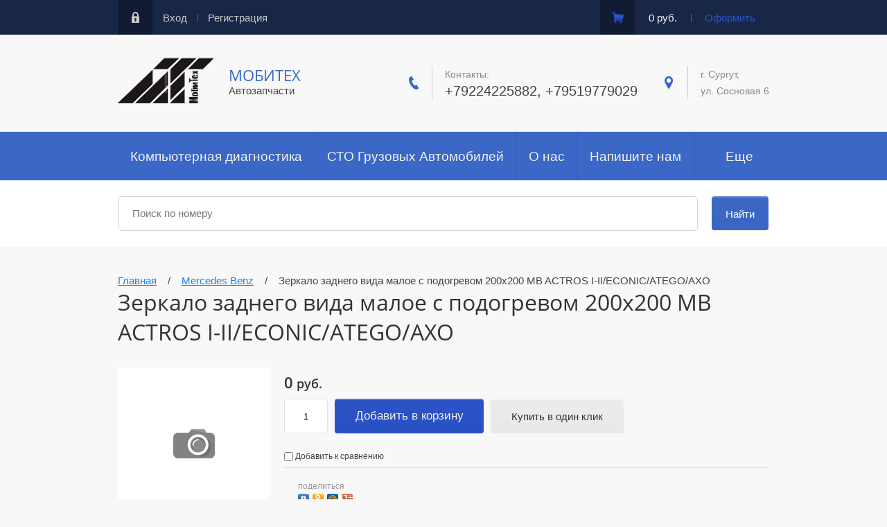

--- FILE ---
content_type: text/css
request_url: http://mobitc.ru/t/v309/images/theme17/theme.scss.css
body_size: 47168
content:
@charset "utf-8";
@font-face {
  font-family: 'open_sans';
  src: url("/g/fonts/open_sans//open_sans-r.eot");
  src: url("/g/fonts/open_sans//open_sans-r.eot?#iefix") format("embedded-opentype"), url("/g/fonts/open_sans//open_sans-r.woff2") format("woff2"), url("/g/fonts/open_sans//open_sans-r.woff") format("woff"), url("/g/fonts/open_sans//open_sans-r.ttf") format("truetype"), url("/g/fonts/open_sans//open_sans-r.svg#open_sans") format("svg");
  font-weight: 100;
  font-style: normal; }

@font-face {
  font-family: 'open_sans';
  src: url("/g/fonts/open_sans//open_sans-s-b.eot");
  src: url("/g/fonts/open_sans//open_sans-s-b.eot?#iefix") format("embedded-opentype"), url("/g/fonts/open_sans//open_sans-s-b.woff2") format("woff2"), url("/g/fonts/open_sans//open_sans-s-b.woff") format("woff"), url("/g/fonts/open_sans//open_sans-s-b.ttf") format("truetype"), url("/g/fonts/open_sans//open_sans-s-b.svg#open_sans") format("svg");
  font-weight: 200;
  font-style: normal; }

html {
  font-family: sans-serif;
  -ms-text-size-adjust: 100%;
  -webkit-text-size-adjust: 100%;
  overflow-y: scroll; }

body {
  margin: 0; }

article, aside, details, figcaption, figure, footer, header, hgroup, main, menu, nav, section, summary {
  display: block; }

audio, canvas, progress, video {
  display: inline-block;
  vertical-align: baseline; }

audio:not([controls]) {
  display: none;
  height: 0; }

[hidden], template {
  display: none; }

a {
  background-color: transparent; }

a:active, a:hover {
  outline: 0; }

abbr[title] {
  border-bottom: 1px dotted; }

b, strong {
  font-weight: 700; }

dfn {
  font-style: italic; }

h1 {
  font-size: 2em;
  margin: 0.67em 0; }

mark {
  background: #ff0;
  color: #000; }

small {
  font-size: 80%; }

sub, sup {
  font-size: 75%;
  line-height: 0;
  position: relative;
  vertical-align: baseline; }

sup {
  top: -0.5em; }

sub {
  bottom: -0.25em; }

img {
  border: 0; }

svg:not(:root) {
  overflow: hidden; }

figure {
  margin: 1em 40px; }

hr {
  box-sizing: content-box;
  height: 0; }

pre {
  overflow: auto; }

code, kbd, pre, samp {
  font-family: monospace, monospace;
  font-size: 1em; }

button, input, optgroup, select, textarea {
  font: inherit;
  margin: 0; }

button {
  overflow: visible; }

button, select {
  text-transform: none; }

button, html input[type="button"], input[type="reset"], input[type="submit"] {
  -webkit-appearance: button;
  cursor: pointer; }

button[disabled], html input[disabled] {
  cursor: default; }

button::-moz-focus-inner, input::-moz-focus-inner {
  border: 0;
  padding: 0; }

input {
  line-height: normal; }

input[type="checkbox"], input[type="radio"] {
  box-sizing: border-box;
  padding: 0; }

input[type="number"]::-webkit-inner-spin-button, input[type="number"]::-webkit-outer-spin-button {
  height: auto; }

input[type="search"] {
  -webkit-appearance: textfield;
  box-sizing: content-box; }

input[type="search"]::-webkit-search-cancel-button, input[type="search"]::-webkit-search-decoration {
  -webkit-appearance: none; }

fieldset {
  border: 1px solid silver;
  margin: 0 2px;
  padding: 0.35em 0.625em 0.75em; }

legend {
  border: 0;
  padding: 0; }

textarea {
  overflow: auto; }

optgroup {
  font-weight: 700; }

table {
  border-collapse: collapse; }
/*border-spacing:0*/
/*td,th{padding:0}*/
@media print {
  * {
    background: transparent !important;
    color: #000 !important;
    box-shadow: none !important;
    text-shadow: none !important; }

  a, a:visited {
    text-decoration: underline; }

  a[href]:after {
    content: " (" attr(href) ")"; }

  abbr[title]:after {
    content: " (" attr(title) ")"; }

  pre, blockquote {
    border: 1px solid #999;
    page-break-inside: avoid; }

  thead {
    display: table-header-group; }

  tr, img {
    page-break-inside: avoid; }

  img {
    max-width: 100% !important; }

  @page {
    margin: 0.5cm; }

  p, h2, h3 {
    orphans: 3;
    widows: 3; }

  h2, h3 {
    page-break-after: avoid; } }

.hide {
  display: none; }

.show {
  display: block; }

.invisible {
  visibility: hidden; }

.visible {
  visibility: visible; }

.reset-indents {
  padding: 0;
  margin: 0; }

.reset-font {
  line-height: 0;
  font-size: 0; }

.clear-list {
  list-style: none;
  padding: 0;
  margin: 0; }

.clearfix:before, .clearfix:after {
  display: table;
  content: "";
  line-height: 0;
  font-size: 0; }
  .clearfix:after {
    clear: both; }

.clear {
  visibility: hidden;
  clear: both;
  height: 0;
  font-size: 1px;
  line-height: 0; }

.clear-self::after {
  display: block;
  visibility: hidden;
  clear: both;
  height: 0;
  content: ''; }

.overflowHidden {
  overflow: hidden; }
  .overflowHidden body {
    overflow: hidden; }

.overflowHidden2 {
  overflow: hidden; }

.overflowHidden3 {
  overflow: hidden; }

.overflowHidden4 {
  overflow: hidden; }

.overflowHidden5 {
  overflow: hidden; }

.overflowHidden6 {
  overflow: hidden; }

.overflowHidden7 {
  overflow: hidden; }

.overflowHidden8 {
  overflow: hidden; }

.thumb, .YMaps, .ymaps-map {
  color: #000; }

.table {
  display: table; }
  .table .tr {
    display: table-row; }
    .table .tr .td {
      display: table-cell; }

.table0, .table1, .table2 {
  border-collapse: collapse; }
  .table0 td, .table1 td, .table2 td {
    padding: 0.5em; }

.table1, .table2 {
  border: 1px solid #afafaf; }
  .table1 td, .table2 td, .table1 th, .table2 th {
    border: 1px solid #afafaf; }

.table2 th {
  padding: 0.5em;
  color: #fff;
  background: #f00; }

html, body {
  height: 100%; }

html {
  font-size: 15px; }

body {
  position: relative;
  min-width: 320px;
  text-align: left;
  color: #444;
  background: #f8f8f8;
  font-family: Arial, Helvetica, sans-serif;
  line-height: 1.25; }

h1, h2, h3, h4, h5, h6 {
  color: #333;
  font-family: 'open_sans';
  font-weight: 100;
  font-style: normal;
  line-height: normal;
  margin: 0 0 10px; }

h1 {
  margin-top: 0;
  font-size: 32px; }

h2 {
  font-size: 30px; }

h3 {
  font-size: 28px; }

h4 {
  font-size: 26px; }

h5 {
  font-size: 24px; }

h6 {
  font-size: 22px; }

h5, h6 {
  font-weight: bold; }

a {
  text-decoration: underline;
  color: #1684eb; }

a:hover {
  text-decoration: none; }

a img {
  border-color: #444; }

a[href^="tel:"] {
  text-decoration: none;
  color: inherit;
  cursor: default; }

.shadow-menu {
  visibility: hidden;
  position: absolute;
  left: 0;
  top: 0;
  right: 0;
  bottom: 0;
  background: rgba(0, 0, 0, 0.8);
  opacity: 0;
  -webkit-transition: all 0.3s;
  -moz-transition: all 0.3s;
  -o-transition: all 0.3s;
  -ms-transition: all 0.3s;
  transition: all 0.3s;
  z-index: 102; }
  .shadow-menu.visible {
    visibility: visible;
    opacity: 1; }

.clear-self::after {
  display: block;
  visibility: hidden;
  clear: both;
  height: 0;
  content: ''; }

img, textarea, object, object embed, .table-wrapper {
  max-width: 100%; }

.table-wrapper {
  overflow: auto; }

img {
  height: auto; }

table img {
  max-width: none; }

* {
  -webkit-tap-highlight-color: rgba(0, 0, 0, 0); }

.site-path {
  margin-bottom: 10px;
  white-space: pre-wrap;
  line-height: 1; }

.site-header a img, .site-sidebar a img, .site-footer a img {
  border: none; }

.site-header p, .site-footer p {
  margin: 0; }

.site-sidebar p:first-child {
  margin-top: 0; }
  .site-sidebar p:last-child {
    border-bottom: 0; }

.logo-pic {
  padding: 32px 20px 0 0;
  float: left; }
  .logo-pic img {
    max-width: 100px; }

.header-left {
  float: left;
  max-width: 275px;
  padding: 45px 0 0 0; }

.header-right {
  float: right;
  padding: 45px 0 10px 0; }

.site-name {
  font-family: 'open_sans';
  font-weight: 100;
  color: #3b67c6;
  font-size: 22px;
  text-transform: uppercase; }
  .site-name a {
    color: #3b67c6;
    text-decoration: none; }
  .site-name span {
    color: #333;
    font: normal 18px Arial, "Helvetica Neue", Helvetica, sans-serif;
    text-transform: none; }

.site-address {
  float: left;
  color: #888;
  font-size: 14px;
  line-height: 24px;
  border-left: 1px solid #ccc;
  padding: 0 0 0 18px;
  position: relative;
  max-width: 200px; }
  .site-address:after {
    background: url("data:image/svg+xml,%3Csvg%20version%3D%221.1%22%20baseProfile%3D%22full%22%20xmlns%3D%22http%3A%2F%2Fwww.w3.org%2F2000%2Fsvg%22%20xmlns%3Axlink%3D%22http%3A%2F%2Fwww.w3.org%2F1999%2Fxlink%22%20xmlns%3Aev%3D%22http%3A%2F%2Fwww.w3.org%2F2001%2Fxml-events%22%20xml%3Aspace%3D%22preserve%22%20x%3D%220px%22%20y%3D%220px%22%20width%3D%2212px%22%20height%3D%2219px%22%20%20viewBox%3D%220%200%2012%2019%22%20preserveAspectRatio%3D%22none%22%20shape-rendering%3D%22geometricPrecision%22%3E%22%3Cpath%20fill%3D%22%233b67c6%22%20d%3D%22M6.067%2C-0.015%20C2.712%2C-0.015%20-0.018%2C2.759%20-0.018%2C6.170%20C-0.018%2C7.544%200.845%2C9.784%202.620%2C13.018%20C3.875%2C15.305%205.110%2C17.212%205.162%2C17.292%20L6.067%2C18.686%20L6.972%2C17.292%20C7.023%2C17.212%208.258%2C15.305%209.514%2C13.018%20C11.289%2C9.784%2012.152%2C7.544%2012.152%2C6.170%20C12.152%2C2.759%209.422%2C-0.015%206.067%2C-0.015%20ZM6.067%2C9.335%20C4.325%2C9.335%202.913%2C7.900%202.913%2C6.129%20C2.913%2C4.358%204.325%2C2.922%206.067%2C2.922%20C7.809%2C2.922%209.221%2C4.358%209.221%2C6.129%20C9.221%2C7.900%207.809%2C9.335%206.067%2C9.335%20Z%22%20%3E%3C%2Fpath%3E%3C%2Fsvg%3E") left no-repeat;
    width: 12px;
    height: 19px;
    content: '';
    position: absolute;
    left: -34px;
    top: 15px; }

.site-phones {
  float: left;
  color: #888;
  font-size: 14px;
  line-height: 24px;
  border-left: 1px solid #ccc;
  padding: 0 72px 0 18px;
  position: relative; }
  .site-phones a {
    font-size: 20px;
    color: #444; }
  .site-phones:after {
    background: url("data:image/svg+xml,%3Csvg%20version%3D%221.1%22%20baseProfile%3D%22full%22%20xmlns%3D%22http%3A%2F%2Fwww.w3.org%2F2000%2Fsvg%22%20xmlns%3Axlink%3D%22http%3A%2F%2Fwww.w3.org%2F1999%2Fxlink%22%20xmlns%3Aev%3D%22http%3A%2F%2Fwww.w3.org%2F2001%2Fxml-events%22%20xml%3Aspace%3D%22preserve%22%20x%3D%220px%22%20y%3D%220px%22%20width%3D%2214px%22%20height%3D%2219px%22%20%20viewBox%3D%220%200%2014%2019%22%20preserveAspectRatio%3D%22none%22%20shape-rendering%3D%22geometricPrecision%22%3E%22%3Cpath%20fill%3D%22%233b67c6%22%20d%3D%22M13.857%2C16.334%20L12.010%2C13.171%20C11.641%2C12.544%2010.804%2C12.339%2010.143%2C12.716%20L8.528%2C13.638%20C8.459%2C13.572%208.389%2C13.505%208.314%2C13.433%20C7.630%2C12.781%206.694%2C11.888%205.848%2C10.438%20C4.999%2C8.985%204.684%2C7.735%204.453%2C6.823%20C4.429%2C6.726%204.406%2C6.633%204.382%2C6.544%20L5.466%2C5.927%20L5.999%2C5.622%20C6.661%2C5.245%206.899%2C4.426%206.532%2C3.797%20L4.685%2C0.634%20C4.318%2C0.005%203.480%2C-0.200%202.818%2C0.178%20L1.913%2C0.698%20L1.928%2C0.722%20C1.607%2C0.960%201.313%2C1.254%201.063%2C1.590%20C0.829%2C1.910%200.651%2C2.227%200.519%2C2.558%20C-0.558%2C5.202%200.026%2C8.032%202.534%2C12.325%20C6.001%2C18.259%209.919%2C18.913%2010.088%2C18.940%20C10.459%2C18.992%2010.826%2C18.998%2011.212%2C18.956%20C11.628%2C18.910%2012.032%2C18.806%2012.401%2C18.651%20L12.413%2C18.669%20L13.324%2C18.162%20C13.985%2C17.783%2014.224%2C16.964%2013.857%2C16.334%20Z%22%20%3E%3C%2Fpath%3E%3C%2Fsvg%3E") left no-repeat;
    width: 14px;
    height: 19px;
    content: '';
    position: absolute;
    left: -34px;
    top: 15px; }

.top-panel {
  background: #182746;
  width: 100%;
  z-index: 101;
  -webkit-transition: all 0.2s;
  -moz-transition: all 0.2s;
  -o-transition: all 0.2s;
  -ms-transition: all 0.2s;
  transition: all 0.2s; }
  .top-panel .menu-button {
    left: 0; }
  .top-panel .panel-inner {
    width: 940px;
    margin: auto;
    min-height: 50px; }

.registration-links {
  padding: 0 0 0 50px;
  margin: 0;
  list-style: none;
  font-size: 15px;
  line-height: 15px;
  position: relative; }
  .registration-links:after {
    content: '';
    position: absolute;
    left: 0;
    top: 0;
    width: 50px;
    height: 50px;
    background: rgba(0, 0, 0, 0.3) url("data:image/svg+xml,%3Csvg%20version%3D%221.1%22%20baseProfile%3D%22full%22%20xmlns%3D%22http%3A%2F%2Fwww.w3.org%2F2000%2Fsvg%22%20xmlns%3Axlink%3D%22http%3A%2F%2Fwww.w3.org%2F1999%2Fxlink%22%20xmlns%3Aev%3D%22http%3A%2F%2Fwww.w3.org%2F2001%2Fxml-events%22%20xml%3Aspace%3D%22preserve%22%20x%3D%220px%22%20y%3D%220px%22%20width%3D%2211px%22%20height%3D%2216px%22%20%20viewBox%3D%220%200%2011%2016%22%20preserveAspectRatio%3D%22none%22%20shape-rendering%3D%22geometricPrecision%22%3E%3Cpath%20fill%3D%22%23cbcbcb%22%20d%3D%22M10.220%2C6.461%20L9.941%2C6.461%20L9.941%2C5.001%20C9.941%2C2.302%208.025%2C0.048%205.631%2C-0.000%20C5.565%2C-0.002%205.434%2C-0.002%205.369%2C-0.000%20C2.974%2C0.048%201.058%2C2.302%201.058%2C5.001%20L1.058%2C6.461%20L0.779%2C6.461%20C0.349%2C6.461%20-0.001%2C6.957%20-0.001%2C7.569%20L-0.001%2C14.888%20C-0.001%2C15.500%200.349%2C16.000%200.779%2C16.000%20L10.220%2C16.000%20C10.650%2C16.000%2011.001%2C15.500%2011.001%2C14.888%20L11.001%2C7.569%20C11.001%2C6.957%2010.650%2C6.461%2010.220%2C6.461%20ZM6.384%2C11.221%20L6.384%2C13.433%20C6.384%2C13.686%206.194%2C13.900%205.968%2C13.900%20L5.032%2C13.900%20C4.805%2C13.900%204.615%2C13.686%204.615%2C13.433%20L4.615%2C11.221%20C4.395%2C10.979%204.267%2C10.645%204.267%2C10.274%20C4.267%2C9.573%204.752%2C8.970%205.369%2C8.943%20C5.434%2C8.940%205.565%2C8.940%205.631%2C8.943%20C6.247%2C8.970%206.732%2C9.573%206.732%2C10.274%20C6.732%2C10.645%206.604%2C10.979%206.384%2C11.221%20ZM8.103%2C6.461%20L5.631%2C6.461%20L5.369%2C6.461%20L2.896%2C6.461%20L2.896%2C5.001%20C2.896%2C3.394%204.065%2C2.064%205.500%2C2.064%20C6.934%2C2.064%208.103%2C3.394%208.103%2C5.001%20L8.103%2C6.461%20Z%22%3E%3C%2Fpath%3E%3C%2Fsvg%3E") 50% 50% no-repeat; }
  .registration-links li {
    float: left;
    padding: 18px 15px 17px;
    position: relative; }
  .registration-links li:first-child:after {
    background: none; }
  .registration-links li:after {
    content: '';
    position: absolute;
    left: 0;
    top: 20px;
    width: 1px;
    height: 11px;
    background: rgba(255, 255, 255, 0.3); }
  .registration-links li a {
    color: #cbcbcb;
    text-decoration: none; }
    .registration-links li a:hover {
      text-decoration: underline; }

.menu-wrapper {
  background: #3b67c6; }

.folders-block-in {
  position: relative; }

.folders-line-wr .folders-line-in {
  position: relative;
  max-width: 940px;
  margin: 0 auto;
  z-index: 5; }

.folders-block-in .folders-block-additionally {
  position: absolute;
  right: 0;
  top: 0;
  z-index: 2;
  opacity: 0;
  visibility: hidden; }
  .folders-block-in .folders-block-additionally.active {
    -webkit-transition: all 0.3s ease;
    -moz-transition: all 0.3s ease;
    -o-transition: all 0.3s ease;
    -ms-transition: all 0.3s ease;
    transition: all 0.3s ease;
    text-decoration: none;
    color: #f2f2f2;
    background-color: rgba(0, 0, 0, 0.3);
    box-shadow: inset 0 2px 2px rgba(0, 0, 0, 0.2); }

.folders-block-in .folders-block-additionally > ul {
  position: absolute;
  width: 220px;
  right: 0;
  top: 100%;
  display: none;
  background-color: #3a67b2;
  padding: 0;
  margin: 0;
  list-style: none; }
  .folders-block-in .folders-block-additionally > ul > li {
    box-shadow: 0px 1px 0px 0 rgba(0, 0, 0, 0.1); }
  .folders-block-in .folders-block-additionally > ul > li > a {
    color: #f2f2f2;
    text-decoration: none;
    padding: 10px;
    font-size: 16px;
    display: block; }
    .folders-block-in .folders-block-additionally > ul > li > a:hover {
      -webkit-transition: all 0.3s ease;
      -moz-transition: all 0.3s ease;
      -o-transition: all 0.3s ease;
      -ms-transition: all 0.3s ease;
      transition: all 0.3s ease;
      text-decoration: none;
      color: #f2f2f2;
      background-color: rgba(0, 0, 0, 0.3);
      box-shadow: inset 0 2px 2px rgba(0, 0, 0, 0.2); }

.folders-block-in .folders-block-additionally .folders-block-additionally-title {
  cursor: pointer;
  color: #f2f2f2;
  text-decoration: none;
  padding: 24px 23px 23px;
  font-size: 19px; }

.menu-top {
  padding: 0;
  margin: 0 auto;
  list-style: none;
  font-size: 19px;
  font-size: 0;
  white-space: nowrap; }
  .menu-top > li {
    display: inline-block;
    vertical-align: top;
    box-shadow: 1px 0 0 0 rgba(0, 0, 0, 0.1); }
  .menu-top > li.s3-menu-allin-active > a {
    -webkit-transition: all 0.3s ease;
    -moz-transition: all 0.3s ease;
    -o-transition: all 0.3s ease;
    -ms-transition: all 0.3s ease;
    transition: all 0.3s ease;
    text-decoration: none;
    color: #f2f2f2;
    background-color: rgba(0, 0, 0, 0.3);
    box-shadow: inset 0 2px 2px rgba(0, 0, 0, 0.2); }
  .menu-top > li > a {
    display: block;
    -webkit-transition: all 0.3s ease;
    -moz-transition: all 0.3s ease;
    -o-transition: all 0.3s ease;
    -ms-transition: all 0.3s ease;
    transition: all 0.3s ease;
    color: #f2f2f2;
    text-decoration: none;
    padding: 24px 18px 23px;
    font-size: 19px; }
    .menu-top > li > a:hover {
      -webkit-transition: all 0.3s ease;
      -moz-transition: all 0.3s ease;
      -o-transition: all 0.3s ease;
      -ms-transition: all 0.3s ease;
      transition: all 0.3s ease;
      text-decoration: none;
      color: #f2f2f2;
      background-color: rgba(0, 0, 0, 0.3);
      box-shadow: inset 0 2px 2px rgba(0, 0, 0, 0.2); }
  .menu-top ul {
    position: absolute;
    display: none;
    padding: 0;
    margin: 0;
    list-style: none;
    width: 220px;
    background: #3a67b2; }
  .menu-top ul li {
    box-shadow: 0px 1px 0px 0 rgba(0, 0, 0, 0.1); }
    .menu-top ul li.s3-menu-allin-active > a {
      -webkit-transition: all 0.3s ease;
      -moz-transition: all 0.3s ease;
      -o-transition: all 0.3s ease;
      -ms-transition: all 0.3s ease;
      transition: all 0.3s ease;
      text-decoration: none;
      color: #f2f2f2;
      background-color: rgba(0, 0, 0, 0.3);
      box-shadow: inset 0 2px 2px rgba(0, 0, 0, 0.2); }
    .menu-top ul li a {
      padding: 5px 10px;
      display: block;
      text-decoration: none;
      font-size: 16px;
      color: #fff; }
      .menu-top ul li a:hover {
        -webkit-transition: all 0.3s ease;
        -moz-transition: all 0.3s ease;
        -o-transition: all 0.3s ease;
        -ms-transition: all 0.3s ease;
        transition: all 0.3s ease;
        text-decoration: none;
        color: #f2f2f2;
        background-color: rgba(0, 0, 0, 0.3);
        box-shadow: inset 0 2px 2px rgba(0, 0, 0, 0.2); }

.menu-button {
  display: none; }

.site-bg {
  background: url(../pic1.jpg) center top no-repeat;
  background-size: cover !important;
  padding: 50px 0;
  position: relative; }
  .site-bg:before {
    opacity: 0.6;
    content: '';
    position: absolute;
    left: 0;
    top: 0;
    right: 0;
    bottom: 0;
    background-color: #161d2a; }
  .site-bg:after {
    content: '';
    position: absolute;
    left: 0;
    top: 0;
    right: 0;
    bottom: 0;
    opacity: 0.4;
    background: url("data:image/svg+xml,%3Csvg%20version%3D%221.1%22%20baseProfile%3D%22full%22%20xmlns%3D%22http%3A%2F%2Fwww.w3.org%2F2000%2Fsvg%22%20xmlns%3Axlink%3D%22http%3A%2F%2Fwww.w3.org%2F1999%2Fxlink%22%20xmlns%3Aev%3D%22http%3A%2F%2Fwww.w3.org%2F2001%2Fxml-events%22%20xml%3Aspace%3D%22preserve%22%20x%3D%220px%22%20y%3D%220px%22%20width%3D%223px%22%20height%3D%223px%22%20%20viewBox%3D%220%200%203%203%22%20preserveAspectRatio%3D%22none%22%20shape-rendering%3D%22geometricPrecision%22%3E%3Crect%20fill%3D%22%23111%22%20width%3D%221%22%20height%3D%221%22%3E%3C%2Frect%3E%3C%2Fsvg%3E") 50% 50% repeat; }
  .site-bg .bg-inner {
    max-width: 940px;
    margin: auto;
    position: relative;
    z-index: 2; }

.search-button {
  outline: none;
  display: none;
  border: none;
  color: #f2f2f2;
  font-size: 17px;
  text-align: center;
  padding: 15px 0;
  width: 100%;
  margin: 10px 0 0 0;
  background-color: #3b67c6;
  background-image: -webkit-linear-gradient(bottom, rgba(0, 0, 0, 0.01) 0%, rgba(255, 255, 255, 0.01) 100%);
  background-image: -o-linear-gradient(bottom, rgba(0, 0, 0, 0.01) 0%, rgba(255, 255, 255, 0.01) 100%);
  background-image: linear-gradient(to top, rgba(0, 0, 0, 0.01) 0%, rgba(255, 255, 255, 0.01) 100%);
  border-radius: 4px;
  box-shadow: inset 0 2px 0 rgba(255, 255, 255, 0.2); }
  .search-button:hover {
    background-image: -webkit-linear-gradient(bottom, rgba(0, 0, 0, 0.09) 0%, rgba(255, 255, 255, 0.09) 100%);
    background-image: -o-linear-gradient(bottom, rgba(0, 0, 0, 0.09) 0%, rgba(255, 255, 255, 0.09) 100%);
    background-image: linear-gradient(to top, rgba(0, 0, 0, 0.09) 0%, rgba(255, 255, 255, 0.09) 100%); }
  .search-button:active {
    background-image: -webkit-linear-gradient(bottom, rgba(255, 255, 255, 0.01) 0%, rgba(0, 0, 0, 0.01) 100%);
    background-image: -o-linear-gradient(bottom, rgba(255, 255, 255, 0.01) 0%, rgba(0, 0, 0, 0.01) 100%);
    background-image: linear-gradient(to top, rgba(255, 255, 255, 0.01) 0%, rgba(0, 0, 0, 0.01) 100%);
    box-shadow: inset 0 2px 0 rgba(0, 0, 0, 0.2); }

.r-tabs .r-tabs-nav {
  margin: 0;
  padding: 0; }

.r-tabs .r-tabs-tab {
  display: inline-block;
  margin: 0;
  list-style: none; }

.r-tabs .r-tabs-panel {
  padding: 28px 20px 34px;
  display: none; }

.r-tabs .r-tabs-accordion-title {
  display: none; }

.r-tabs .r-tabs-panel.r-tabs-state-active {
  display: block; }

.tabs-title {
  padding: 0;
  margin: 0;
  list-style: none;
  font-size: 17px;
  font-size: 0; }
  .tabs-title li {
    display: inline-block;
    vertical-align: top;
    padding: 0 3px 3px 0;
    position: relative; }
  .tabs-title li.r-tabs-state-active:first-child:after {
    background: none; }
    .tabs-title li.r-tabs-state-active a {
      background: #fafafa;
      color: #333;
      border-radius: 6px 6px 0 0;
      position: relative; }
      .tabs-title li.r-tabs-state-active a:after {
        background: #fafafa;
        content: '';
        position: absolute;
        left: 0;
        right: 0;
        bottom: -3px;
        height: 3px; }
    .tabs-title li.r-tabs-state-active:after {
      content: '';
      background: url("data:image/svg+xml,%3Csvg%20version%3D%221.1%22%20baseProfile%3D%22full%22%20xmlns%3D%22http%3A%2F%2Fwww.w3.org%2F2000%2Fsvg%22%20xmlns%3Axlink%3D%22http%3A%2F%2Fwww.w3.org%2F1999%2Fxlink%22%20xmlns%3Aev%3D%22http%3A%2F%2Fwww.w3.org%2F2001%2Fxml-events%22%20xml%3Aspace%3D%22preserve%22%20x%3D%220px%22%20y%3D%220px%22%20width%3D%225px%22%20height%3D%225px%22%20%20viewBox%3D%220%200%205%205%22%20preserveAspectRatio%3D%22none%22%20shape-rendering%3D%22geometricPrecision%22%3E%3Cpath%20fill%3D%22%23fafafa%22%20d%3D%22M5.000%2C-0.000%20C5.000%2C-0.000%204.469%2C5.000%20-0.000%2C5.000%20L5.000%2C5.000%20L5.000%2C-0.000%20Z%22%3E%3C%2Fpath%3E%3C%2Fsvg%3E") 50% 50% repeat;
      position: absolute;
      left: -5px;
      bottom: 0;
      height: 5px;
      width: 5px; }
    .tabs-title li.r-tabs-state-active:before {
      content: '';
      background: url("data:image/svg+xml,%3Csvg%20version%3D%221.1%22%20baseProfile%3D%22full%22%20xmlns%3D%22http%3A%2F%2Fwww.w3.org%2F2000%2Fsvg%22%20xmlns%3Axlink%3D%22http%3A%2F%2Fwww.w3.org%2F1999%2Fxlink%22%20xmlns%3Aev%3D%22http%3A%2F%2Fwww.w3.org%2F2001%2Fxml-events%22%20xml%3Aspace%3D%22preserve%22%20x%3D%220px%22%20y%3D%220px%22%20width%3D%225px%22%20height%3D%225px%22%20%20viewBox%3D%220%200%205%205%22%20preserveAspectRatio%3D%22none%22%20shape-rendering%3D%22geometricPrecision%22%3E%3Cpath%20fill%3D%22%23fafafa%22%20d%3D%22M-0.000%2C-0.000%20C-0.000%2C-0.000%200.531%2C5.000%205.000%2C5.000%20L-0.000%2C5.000%20L-0.000%2C-0.000%20Z%22%3E%3C%2Fpath%3E%3C%2Fsvg%3E") 50% 50% repeat;
      position: absolute;
      right: -2px;
      bottom: 0;
      height: 5px;
      width: 5px; }
  .tabs-title li a {
    text-decoration: none;
    color: #fff;
    display: block;
    font-size: 17px;
    padding: 13px 20px;
    background: rgba(9, 9, 9, 0.6);
    border-radius: 6px;
    -webkit-transition: all 0.2s ease;
    -moz-transition: all 0.2s ease;
    -o-transition: all 0.2s ease;
    -ms-transition: all 0.2s ease;
    transition: all 0.2s ease; }

.tabs-wrap {
  background: #fafafa;
  border-radius: 0 6px 6px 6px;
  height: 204px; }
  .tabs-wrap .jq-selectbox__select {
    background: none; }

.site-wrapper {
  width: 100%;
  margin: auto; }
  .site-wrapper .wrapper-in {
    display: -moz-box;
    display: -webkit-box;
    display: -webkit-flex;
    display: -moz-flex;
    display: -ms-flexbox;
    display: flex;
    -webkit-box-direction: normal;
    -webkit-box-orient: vertical;
    -moz-box-direction: normal;
    -moz-box-orient: vertical;
    -webkit-flex-direction: column;
    -moz-flex-direction: column;
    -ms-flex-direction: column;
    flex-direction: column;
    min-height: 100%;
    height: 100%; }
  @media all and (min-width: 990px) {
    .site-wrapper .wrapper-in {
      overflow: hidden; } }

.site-header {
  min-height: 140px;
  width: 940px;
  -webkit-box-flex: none;
  -webkit-flex: none;
  -moz-box-flex: none;
  -moz-flex: none;
  -ms-flex: none;
  flex: none;
  margin: auto; }

.site-container {
  width: 940px;
  margin: auto; }
  .site-container .container-inner {
    -webkit-box-flex: 1;
    -webkit-flex: 1 0 auto;
    -moz-box-flex: 1;
    -moz-flex: 1 0 auto;
    -ms-flex: 1 0 auto;
    flex: 1 0 auto; }

@media screen and (min-width: 940px) {
    .site-main {
      float: left;
      width: 100%; } }
  .site-main__inner {
    position: relative;
    padding: 40px 0; }

.site-sidebar {
  position: relative; }

.site-sidebar.left {
  padding-top: 50px;
  padding-bottom: 30px; }
  .site-sidebar.left .shop2-warning {
    display: none; }
  @media screen and (min-width: 989px) {
  .site-sidebar.left {
    width: 220px;
    float: left;
    margin-right: -100%; }
    .site-sidebar.left ~ .site-main > .site-main__inner {
      margin-left: 220px;
      line-height: 22px;
      padding: 50px 0 30px 20px; } }
  .site-sidebar.left .shop2-sorting-panel {
    display: none; }

.site-folders {
  margin-bottom: 20px; }
  .site-folders .folder-title {
    border-radius: 6px;
    color: #f2f2f2;
    font-size: 15px;
    padding: 16px 30px 16px 20px;
    background: #182746 url("data:image/svg+xml,%3Csvg%20version%3D%221.1%22%20baseProfile%3D%22full%22%20xmlns%3D%22http%3A%2F%2Fwww.w3.org%2F2000%2Fsvg%22%20xmlns%3Axlink%3D%22http%3A%2F%2Fwww.w3.org%2F1999%2Fxlink%22%20xmlns%3Aev%3D%22http%3A%2F%2Fwww.w3.org%2F2001%2Fxml-events%22%20xml%3Aspace%3D%22preserve%22%20x%3D%220px%22%20y%3D%220px%22%20width%3D%2214px%22%20height%3D%2214px%22%20%20viewBox%3D%220%200%2014%2014%22%20preserveAspectRatio%3D%22none%22%20shape-rendering%3D%22geometricPrecision%22%3E%3Cpath%20fill%3D%22%23f2f2f2%22%20d%3D%22M13.000%2C8.000%20L1.000%2C8.000%20C0.448%2C8.000%20-0.000%2C7.552%20-0.000%2C7.000%20C-0.000%2C6.448%200.448%2C6.000%201.000%2C6.000%20L13.000%2C6.000%20C13.552%2C6.000%2014.000%2C6.448%2014.000%2C7.000%20C14.000%2C7.552%2013.552%2C8.000%2013.000%2C8.000%20ZM13.000%2C2.000%20L1.000%2C2.000%20C0.448%2C2.000%20-0.000%2C1.552%20-0.000%2C1.000%20C-0.000%2C0.448%200.448%2C-0.000%201.000%2C-0.000%20L13.000%2C-0.000%20C13.552%2C-0.000%2014.000%2C0.448%2014.000%2C1.000%20C14.000%2C1.552%2013.552%2C2.000%2013.000%2C2.000%20ZM1.000%2C12.000%20L13.000%2C12.000%20C13.552%2C12.000%2014.000%2C12.447%2014.000%2C13.000%20C14.000%2C13.552%2013.552%2C14.000%2013.000%2C14.000%20L1.000%2C14.000%20C0.448%2C14.000%20-0.000%2C13.552%20-0.000%2C13.000%20C-0.000%2C12.447%200.448%2C12.000%201.000%2C12.000%20Z%22%3E%3C%2Fpath%3E%3C%2Fsvg%3E") 188px 50% no-repeat;
    cursor: pointer;
    -webkit-transition: all ease 0.5s;
    -moz-transition: all ease 0.5s;
    -o-transition: all ease 0.5s;
    -ms-transition: all ease 0.5s;
    transition: all ease 0.5s;
    position: relative; }
  .site-folders.opened {
    /*.folder-title {
     background:$mainColor3 url(data-image-svg(14px, 14px, '<path fill="#f2f2f2" d="M9.184,7.000 L13.554,11.369 C14.157,11.972 14.157,12.951 13.554,13.554 C12.951,14.157 11.972,14.157 11.369,13.554 L7.000,9.184 L2.630,13.554 C2.027,14.157 1.049,14.157 0.446,13.554 C-0.158,12.951 -0.158,11.972 0.446,11.369 L4.815,7.000 L0.446,2.630 C-0.158,2.027 -0.158,1.049 0.446,0.446 C1.049,-0.158 2.027,-0.158 2.630,0.446 L7.000,4.815 L11.369,0.446 C11.972,-0.158 12.951,-0.158 13.554,0.446 C14.157,1.049 14.157,2.027 13.554,2.630 L9.184,7.000 Z"></path>')) 188px 50% no-repeat;
     background-size: 14px 14px;
     }*/ }

.slide-folders {
  -webkit-transform: translate3d(-100%, 0, 0);
  -moz-transform: translate3d(-100%, 0, 0);
  -ms-transform: translate3d(-100%, 0, 0);
  -o-transform: translate3d(-100%, 0, 0);
  transform: translate3d(-100%, 0, 0);
  transition: all 0.3s ease-in-out;
  position: fixed;
  background: #182746;
  bottom: 0;
  top: 0;
  left: 0;
  right: 0;
  z-index: 3;
  overflow: auto;
  width: 280px; }
  .slide-folders.opened {
    transform: none; }
  .slide-folders.opened .shop-folders:after {
    background: rgba(0, 0, 0, 0.3) url("data:image/svg+xml,%3Csvg%20version%3D%221.1%22%20baseProfile%3D%22full%22%20xmlns%3D%22http%3A%2F%2Fwww.w3.org%2F2000%2Fsvg%22%20xmlns%3Axlink%3D%22http%3A%2F%2Fwww.w3.org%2F1999%2Fxlink%22%20xmlns%3Aev%3D%22http%3A%2F%2Fwww.w3.org%2F2001%2Fxml-events%22%20xml%3Aspace%3D%22preserve%22%20x%3D%220px%22%20y%3D%220px%22%20width%3D%2214px%22%20height%3D%228px%22%20%20viewBox%3D%220%200%2014%208%22%20preserveAspectRatio%3D%22none%22%20shape-rendering%3D%22geometricPrecision%22%3E%3Cpath%20fill%3D%22%23e3e3e3%22%20d%3D%22M14.133%2C1.406%20L8.476%2C7.063%20L8.476%2C7.063%20L7.062%2C8.477%20L-0.009%2C1.406%20L1.405%2C-0.008%20L7.062%2C5.649%20L12.719%2C-0.008%20L14.133%2C1.406%20Z%22%20%3E%3C%2Fpath%3E%3C%2Fsvg%3E") 50% 50% no-repeat;
    transform: rotate(90deg); }

.waSlideMenu-wrapper {
  position: relative;
  opacity: 1 !important; }

.categories-wrap_mobile {
  background: #182746;
  position: relative;
  font-size: 0; }
  .categories-wrap_mobile .categories_mobile {
    list-style: none;
    padding: 0 0 0 0;
    margin: 0;
    position: relative; }
  .categories-wrap_mobile .categories_mobile li {
    padding: 0;
    border-bottom: 1px solid rgba(0, 0, 0, 0.3); }
    .categories-wrap_mobile .categories_mobile li.shop-folders {
      font-size: 17px;
      color: #f8f8f8;
      padding: 19px 0 20px 79px;
      cursor: pointer;
      position: relative;
      border-bottom: 1px solid rgba(0, 0, 0, 0.3); }
    .categories-wrap_mobile .categories_mobile li.categories_title, .categories-wrap_mobile .categories_mobile li.parrent_name {
      padding: 19px 10px;
      width: 170px;
      text-align: left;
      font-size: 17px;
      color: #a3a3a3;
      margin-left: 0; }
      .categories-wrap_mobile .categories_mobile li.categories_title a, .categories-wrap_mobile .categories_mobile li.parrent_name a {
        padding: 0;
        color: #a3a3a3; }
        .categories-wrap_mobile .categories_mobile li.categories_title a:hover, .categories-wrap_mobile .categories_mobile li.parrent_name a:hover {
          color: #a3a3a3; }
    .categories-wrap_mobile .categories_mobile li.parrent_name {
      position: relative;
      display: inline-block;
      vertical-align: top; }
      .categories-wrap_mobile .categories_mobile li.parrent_name:after {
        content: "";
        position: absolute;
        right: 24px;
        top: 50%;
        width: 7px;
        height: 12px;
        margin-top: -6px; }
    .categories-wrap_mobile .categories_mobile li.waSlideMenu-back {
      padding: 0 0;
      margin-left: 0;
      position: relative;
      display: inline-block;
      width: 60px;
      height: 60px;
      vertical-align: top;
      background: rgba(0, 0, 0, 0.3) url("data:image/svg+xml,%3Csvg%20version%3D%221.1%22%20baseProfile%3D%22full%22%20xmlns%3D%22http%3A%2F%2Fwww.w3.org%2F2000%2Fsvg%22%20xmlns%3Axlink%3D%22http%3A%2F%2Fwww.w3.org%2F1999%2Fxlink%22%20xmlns%3Aev%3D%22http%3A%2F%2Fwww.w3.org%2F2001%2Fxml-events%22%20xml%3Aspace%3D%22preserve%22%20x%3D%220px%22%20y%3D%220px%22%20width%3D%2214px%22%20height%3D%228px%22%20%20viewBox%3D%220%200%2014%208%22%20preserveAspectRatio%3D%22none%22%20shape-rendering%3D%22geometricPrecision%22%3E%3Cpath%20fill%3D%22%23e3e3e3%22%20d%3D%22M14.133%2C1.406%20L8.476%2C7.063%20L8.476%2C7.063%20L7.062%2C8.477%20L-0.009%2C1.406%20L1.405%2C-0.008%20L7.062%2C5.649%20L12.719%2C-0.008%20L14.133%2C1.406%20Z%22%20%3E%3C%2Fpath%3E%3C%2Fsvg%3E") 50% 50% no-repeat;
      border-bottom: none;
      -webkit-transform: rotate(90deg);
      -moz-transform: rotate(90deg);
      -ms-transform: rotate(90deg);
      -o-transform: rotate(90deg);
      transform: rotate(90deg); }
      .categories-wrap_mobile .categories_mobile li.waSlideMenu-back a {
        width: 60px;
        height: 60px; }
      .categories-wrap_mobile .categories_mobile li.waSlideMenu-back:after {
        content: "";
        width: 16px;
        height: 9px;
        background-size: 16px 9px;
        position: absolute;
        left: 22px;
        top: 31px;
        z-index: 1;
        -webkit-transform: rotate(-90deg);
        -moz-transform: rotate(-90deg);
        -ms-transform: rotate(-90deg);
        -o-transform: rotate(-90deg);
        transform: rotate(-90deg); }
      .categories-wrap_mobile .categories_mobile li.waSlideMenu-back a {
        padding: 0;
        color: #a3a3a3;
        font-size: 0;
        text-transform: uppercase;
        position: relative;
        z-index: 2; }
        .categories-wrap_mobile .categories_mobile li.waSlideMenu-back a:hover, .categories-wrap_mobile .categories_mobile li.waSlideMenu-back a:active {
          color: #fff; }
    .categories-wrap_mobile .categories_mobile li a.openned_level {
      color: #fff; }
      .categories-wrap_mobile .categories_mobile li a.openned_level:hover {
        color: #fff; }
    .categories-wrap_mobile .categories_mobile li a {
      display: block;
      text-decoration: none;
      font-size: 17px;
      color: #a3a3a3;
      padding: 19px 20px 18px 20px;
      position: relative;
      transition: all 0.5s;
      font-weight: normal; }
  .categories-wrap_mobile .categories_mobile ul {
    margin: 0 0 0 0;
    padding: 0 0 0 0;
    list-style: none;
    position: absolute;
    visibility: hidden;
    right: 100%;
    top: 0;
    width: 100%;
    z-index: 5;
    left: auto; }
    .categories-wrap_mobile .categories_mobile ul ul {
      top: 0; }
      .categories-wrap_mobile .categories_mobile ul ul ul {
        top: 0; }

.folder-shared {
  padding: 8px 0 20px;
  margin: -8px 0 0 0;
  list-style: none;
  background-color: #f2f2f2;
  border-radius: 6px; }
  .folder-shared.wr {
    display: none; }
  .folder-shared > li {
    border-bottom: 1px solid #d8d8d8; }
  .folder-shared > li.s3-menu-allin-has > a:after {
    content: '';
    /*background: url(data-image-svg(14px, 9px, '<path d="M14.133,1.406 L7.062,8.477 L-0.009,1.406 L1.405,-0.008 L7.062,5.648 L12.719,-0.008 L14.133,1.406 Z" ></path>')) left top no-repeat;*/
    width: 14px;
    height: 9px;
    position: absolute;
    right: 17px;
    top: 50%;
    margin-top: -4px; }
    .folder-shared > li.s3-menu-allin-has > a:hover:after {
      background: url("data:image/svg+xml,%3Csvg%20version%3D%221.1%22%20baseProfile%3D%22full%22%20xmlns%3D%22http%3A%2F%2Fwww.w3.org%2F2000%2Fsvg%22%20xmlns%3Axlink%3D%22http%3A%2F%2Fwww.w3.org%2F1999%2Fxlink%22%20xmlns%3Aev%3D%22http%3A%2F%2Fwww.w3.org%2F2001%2Fxml-events%22%20xml%3Aspace%3D%22preserve%22%20x%3D%220px%22%20y%3D%220px%22%20width%3D%2214px%22%20height%3D%229px%22%20%20viewBox%3D%220%200%2014%209%22%20preserveAspectRatio%3D%22none%22%20shape-rendering%3D%22geometricPrecision%22%3E%3Cpath%20fill%3D%22%23fff%22%20d%3D%22M14.133%2C1.406%20L7.062%2C8.477%20L-0.009%2C1.406%20L1.405%2C-0.008%20L7.062%2C5.648%20L12.719%2C-0.008%20L14.133%2C1.406%20Z%22%20%3E%3C%2Fpath%3E%3C%2Fsvg%3E") left top no-repeat; }
  .folder-shared > li#act > a {
    /*color: #fff;
     background:$mainColor1;*/ }
    .folder-shared > li#act > a .s1 {
      background: url("data:image/svg+xml,%3Csvg%20version%3D%221.1%22%20baseProfile%3D%22full%22%20xmlns%3D%22http%3A%2F%2Fwww.w3.org%2F2000%2Fsvg%22%20xmlns%3Axlink%3D%22http%3A%2F%2Fwww.w3.org%2F1999%2Fxlink%22%20xmlns%3Aev%3D%22http%3A%2F%2Fwww.w3.org%2F2001%2Fxml-events%22%20xml%3Aspace%3D%22preserve%22%20x%3D%220px%22%20y%3D%220px%22%20width%3D%2214px%22%20height%3D%229px%22%20%20viewBox%3D%220%200%2014%209%22%20preserveAspectRatio%3D%22none%22%20shape-rendering%3D%22geometricPrecision%22%3E%3Cpath%20fill%3D%22%23383838%22%20d%3D%22M14.133%2C1.406%20L7.062%2C8.477%20L-0.009%2C1.406%20L1.405%2C-0.008%20L7.062%2C5.648%20L12.719%2C-0.008%20L14.133%2C1.406%20Z%22%20%3E%3C%2Fpath%3E%3C%2Fsvg%3E") 50% 50% no-repeat;
      -webkit-transform: rotate(0);
      -moz-transform: rotate(0);
      -ms-transform: rotate(0);
      -o-transform: rotate(0);
      transform: rotate(0); }
  .folder-shared > li.has.act .s1 {
    background: url("data:image/svg+xml,%3Csvg%20version%3D%221.1%22%20baseProfile%3D%22full%22%20xmlns%3D%22http%3A%2F%2Fwww.w3.org%2F2000%2Fsvg%22%20xmlns%3Axlink%3D%22http%3A%2F%2Fwww.w3.org%2F1999%2Fxlink%22%20xmlns%3Aev%3D%22http%3A%2F%2Fwww.w3.org%2F2001%2Fxml-events%22%20xml%3Aspace%3D%22preserve%22%20x%3D%220px%22%20y%3D%220px%22%20width%3D%2214px%22%20height%3D%229px%22%20%20viewBox%3D%220%200%2014%209%22%20preserveAspectRatio%3D%22none%22%20shape-rendering%3D%22geometricPrecision%22%3E%3Cpath%20fill%3D%22%23333%22%20d%3D%22M14.133%2C1.406%20L7.062%2C8.477%20L-0.009%2C1.406%20L1.405%2C-0.008%20L7.062%2C5.648%20L12.719%2C-0.008%20L14.133%2C1.406%20Z%22%20%3E%3C%2Fpath%3E%3C%2Fsvg%3E") 50% 50% no-repeat; }
    .folder-shared > li.has .s1 {
      /*background: url(data-image-svg(14px, 9px, '<path fill="#333" d="M14.133,1.406 L7.062,8.477 L-0.009,1.406 L1.405,-0.008 L7.062,5.648 L12.719,-0.008 L14.133,1.406 Z" ></path>')) 50% 50% no-repeat;*/
      width: 30px;
      height: 30px;
      position: absolute;
      right: 10px;
      top: 50%;
      margin-top: -15px;
      display: block;
      -webkit-transition: all 0.3s;
      -moz-transition: all 0.3s;
      -o-transition: all 0.3s;
      -ms-transition: all 0.3s;
      transition: all 0.3s; }
    .folder-shared > li.has .s1.openned_level {
      transform: rotate(-180deg); }
  .folder-shared > li > a {
    font-size: 15px;
    color: #333;
    display: block;
    text-decoration: none;
    transition: all 0.5s ease;
    padding: 16px 40px 16px 20px;
    position: relative;
    /*	.s1 {
     background: url(data-image-svg(14px, 9px, '<path fill="#fff" d="M14.133,1.406 L7.062,8.477 L-0.009,1.406 L1.405,-0.008 L7.062,5.648 L12.719,-0.008 L14.133,1.406 Z" ></path>')) 50% 50% no-repeat;
     }*/ }
    .folder-shared > li > a.s3-menu-allin-open:after {
      -webkit-transform: rotate(-180deg);
      -moz-transform: rotate(-180deg);
      -ms-transform: rotate(-180deg);
      -o-transform: rotate(-180deg);
      transform: rotate(-180deg);
      -webkit-transition: all 0.3s;
      -moz-transition: all 0.3s;
      -o-transition: all 0.3s;
      -ms-transition: all 0.3s;
      transition: all 0.3s;
      background: url("data:image/svg+xml,%3Csvg%20version%3D%221.1%22%20baseProfile%3D%22full%22%20xmlns%3D%22http%3A%2F%2Fwww.w3.org%2F2000%2Fsvg%22%20xmlns%3Axlink%3D%22http%3A%2F%2Fwww.w3.org%2F1999%2Fxlink%22%20xmlns%3Aev%3D%22http%3A%2F%2Fwww.w3.org%2F2001%2Fxml-events%22%20xml%3Aspace%3D%22preserve%22%20x%3D%220px%22%20y%3D%220px%22%20width%3D%2214px%22%20height%3D%229px%22%20%20viewBox%3D%220%200%2014%209%22%20preserveAspectRatio%3D%22none%22%20shape-rendering%3D%22geometricPrecision%22%3E%3Cpath%20d%3D%22M14.133%2C1.406%20L7.062%2C8.477%20L-0.009%2C1.406%20L1.405%2C-0.008%20L7.062%2C5.648%20L12.719%2C-0.008%20L14.133%2C1.406%20Z%22%20%3E%3C%2Fpath%3E%3C%2Fsvg%3E") left top no-repeat; }
    .folder-shared > li > a:hover {
      color: #fff;
      background: #3b67c6; }
  .folder-shared ul {
    padding: 0;
    margin: 0;
    list-style: none;
    background-color: #ebebeb;
    box-shadow: inset 0 2px 2px rgba(0, 0, 0, 0.05);
    display: none; }
  .folder-shared ul li#act > a {
    color: #3b67c6;
    text-decoration: none; }
    .folder-shared ul li#act > a:after {
      color: #3b67c6;
      background: url("data:image/svg+xml,%3Csvg%20version%3D%221.1%22%20baseProfile%3D%22full%22%20xmlns%3D%22http%3A%2F%2Fwww.w3.org%2F2000%2Fsvg%22%20xmlns%3Axlink%3D%22http%3A%2F%2Fwww.w3.org%2F1999%2Fxlink%22%20xmlns%3Aev%3D%22http%3A%2F%2Fwww.w3.org%2F2001%2Fxml-events%22%20xml%3Aspace%3D%22preserve%22%20x%3D%220px%22%20y%3D%220px%22%20width%3D%225px%22%20height%3D%228px%22%20%20viewBox%3D%220%200%205%208%22%20preserveAspectRatio%3D%22none%22%20shape-rendering%3D%22geometricPrecision%22%3E%22%3Cpath%20fill%3D%22%233b67c6%22%20d%3D%22M4.000%2C5.000%20L4.000%2C6.000%20L3.000%2C6.000%20L3.000%2C7.000%20L2.000%2C7.000%20L2.000%2C8.000%20L-0.000%2C8.000%20L-0.000%2C6.000%20L1.000%2C6.000%20L1.000%2C5.000%20L2.000%2C5.000%20L2.000%2C4.000%20L2.000%2C3.000%20L1.000%2C3.000%20L1.000%2C2.000%20L-0.000%2C2.000%20L-0.000%2C-0.000%20L2.000%2C-0.000%20L2.000%2C1.000%20L3.000%2C1.000%20L3.000%2C2.000%20L4.000%2C2.000%20L4.000%2C3.000%20L5.000%2C3.000%20L5.000%2C5.000%20L4.000%2C5.000%20Z%22%3E%3C%2Fpath%3E%3C%2Fsvg%3E") 50% 50% no-repeat;
      -webkit-transform: rotate(90deg);
      -moz-transform: rotate(90deg);
      -ms-transform: rotate(90deg);
      -o-transform: rotate(90deg);
      transform: rotate(90deg); }
    .folder-shared ul li.has .s1 {
      background: url("data:image/svg+xml,%3Csvg%20version%3D%221.1%22%20baseProfile%3D%22full%22%20xmlns%3D%22http%3A%2F%2Fwww.w3.org%2F2000%2Fsvg%22%20xmlns%3Axlink%3D%22http%3A%2F%2Fwww.w3.org%2F1999%2Fxlink%22%20xmlns%3Aev%3D%22http%3A%2F%2Fwww.w3.org%2F2001%2Fxml-events%22%20xml%3Aspace%3D%22preserve%22%20x%3D%220px%22%20y%3D%220px%22%20width%3D%225px%22%20height%3D%228px%22%20%20viewBox%3D%220%200%205%208%22%20preserveAspectRatio%3D%22none%22%20shape-rendering%3D%22geometricPrecision%22%3E%3Cpath%20fill%3D%22%23888%22%20d%3D%22M4.000%2C5.000%20L4.000%2C6.000%20L3.000%2C6.000%20L3.000%2C7.000%20L2.000%2C7.000%20L2.000%2C8.000%20L-0.000%2C8.000%20L-0.000%2C6.000%20L1.000%2C6.000%20L1.000%2C5.000%20L2.000%2C5.000%20L2.000%2C4.000%20L2.000%2C3.000%20L1.000%2C3.000%20L1.000%2C2.000%20L-0.000%2C2.000%20L-0.000%2C-0.000%20L2.000%2C-0.000%20L2.000%2C1.000%20L3.000%2C1.000%20L3.000%2C2.000%20L4.000%2C2.000%20L4.000%2C3.000%20L5.000%2C3.000%20L5.000%2C5.000%20L4.000%2C5.000%20Z%22%3E%3C%2Fpath%3E%3C%2Fsvg%3E") 50% 50% no-repeat;
      width: 20px;
      height: 20px;
      position: absolute;
      right: 10px;
      top: 50%;
      margin-top: -10px;
      display: block;
      -webkit-transform: rotate(90deg);
      -moz-transform: rotate(90deg);
      -ms-transform: rotate(90deg);
      -o-transform: rotate(90deg);
      transform: rotate(90deg); }
    .folder-shared ul li.has .s1.openned_level {
      background: url("data:image/svg+xml,%3Csvg%20version%3D%221.1%22%20baseProfile%3D%22full%22%20xmlns%3D%22http%3A%2F%2Fwww.w3.org%2F2000%2Fsvg%22%20xmlns%3Axlink%3D%22http%3A%2F%2Fwww.w3.org%2F1999%2Fxlink%22%20xmlns%3Aev%3D%22http%3A%2F%2Fwww.w3.org%2F2001%2Fxml-events%22%20xml%3Aspace%3D%22preserve%22%20x%3D%220px%22%20y%3D%220px%22%20width%3D%225px%22%20height%3D%228px%22%20%20viewBox%3D%220%200%205%208%22%20preserveAspectRatio%3D%22none%22%20shape-rendering%3D%22geometricPrecision%22%3E%22%3Cpath%20fill%3D%22%233b67c6%22%20d%3D%22M4.000%2C5.000%20L4.000%2C6.000%20L3.000%2C6.000%20L3.000%2C7.000%20L2.000%2C7.000%20L2.000%2C8.000%20L-0.000%2C8.000%20L-0.000%2C6.000%20L1.000%2C6.000%20L1.000%2C5.000%20L2.000%2C5.000%20L2.000%2C4.000%20L2.000%2C3.000%20L1.000%2C3.000%20L1.000%2C2.000%20L-0.000%2C2.000%20L-0.000%2C-0.000%20L2.000%2C-0.000%20L2.000%2C1.000%20L3.000%2C1.000%20L3.000%2C2.000%20L4.000%2C2.000%20L4.000%2C3.000%20L5.000%2C3.000%20L5.000%2C5.000%20L4.000%2C5.000%20Z%22%3E%3C%2Fpath%3E%3C%2Fsvg%3E") 50% 50% no-repeat;
      transform: rotate(-90deg); }
    .folder-shared ul li a {
      display: block;
      color: #888;
      font-size: 14px;
      text-decoration: none;
      padding: 8px 20px 8px 35px;
      position: relative; }
    .folder-shared ul li a:after {
      content: '';
      background: url("data:image/svg+xml,%3Csvg%20version%3D%221.1%22%20baseProfile%3D%22full%22%20xmlns%3D%22http%3A%2F%2Fwww.w3.org%2F2000%2Fsvg%22%20xmlns%3Axlink%3D%22http%3A%2F%2Fwww.w3.org%2F1999%2Fxlink%22%20xmlns%3Aev%3D%22http%3A%2F%2Fwww.w3.org%2F2001%2Fxml-events%22%20xml%3Aspace%3D%22preserve%22%20x%3D%220px%22%20y%3D%220px%22%20width%3D%225px%22%20height%3D%228px%22%20%20viewBox%3D%220%200%205%208%22%20preserveAspectRatio%3D%22none%22%20shape-rendering%3D%22geometricPrecision%22%3E%3Cpath%20fill%3D%22%23888%22%20d%3D%22M4.000%2C5.000%20L4.000%2C6.000%20L3.000%2C6.000%20L3.000%2C7.000%20L2.000%2C7.000%20L2.000%2C8.000%20L-0.000%2C8.000%20L-0.000%2C6.000%20L1.000%2C6.000%20L1.000%2C5.000%20L2.000%2C5.000%20L2.000%2C4.000%20L2.000%2C3.000%20L1.000%2C3.000%20L1.000%2C2.000%20L-0.000%2C2.000%20L-0.000%2C-0.000%20L2.000%2C-0.000%20L2.000%2C1.000%20L3.000%2C1.000%20L3.000%2C2.000%20L4.000%2C2.000%20L4.000%2C3.000%20L5.000%2C3.000%20L5.000%2C5.000%20L4.000%2C5.000%20Z%22%3E%3C%2Fpath%3E%3C%2Fsvg%3E") 50% 50% no-repeat;
      width: 5px;
      height: 8px;
      position: absolute;
      left: 20px;
      top: 50%;
      margin-top: -4px; }
    .folder-shared ul li a.s3-menu-allin-open {
      color: #3b67c6; }
    .folder-shared ul li a.s3-menu-allin-open:after {
      -webkit-transition: all 0.3s;
      -moz-transition: all 0.3s;
      -o-transition: all 0.3s;
      -ms-transition: all 0.3s;
      transition: all 0.3s;
      -webkit-transform: rotate(90deg);
      -moz-transform: rotate(90deg);
      -ms-transform: rotate(90deg);
      -o-transform: rotate(90deg);
      transform: rotate(90deg);
      color: #3b67c6;
      background: url("data:image/svg+xml,%3Csvg%20version%3D%221.1%22%20baseProfile%3D%22full%22%20xmlns%3D%22http%3A%2F%2Fwww.w3.org%2F2000%2Fsvg%22%20xmlns%3Axlink%3D%22http%3A%2F%2Fwww.w3.org%2F1999%2Fxlink%22%20xmlns%3Aev%3D%22http%3A%2F%2Fwww.w3.org%2F2001%2Fxml-events%22%20xml%3Aspace%3D%22preserve%22%20x%3D%220px%22%20y%3D%220px%22%20width%3D%225px%22%20height%3D%228px%22%20%20viewBox%3D%220%200%205%208%22%20preserveAspectRatio%3D%22none%22%20shape-rendering%3D%22geometricPrecision%22%3E%22%3Cpath%20fill%3D%22%233b67c6%22%20d%3D%22M4.000%2C5.000%20L4.000%2C6.000%20L3.000%2C6.000%20L3.000%2C7.000%20L2.000%2C7.000%20L2.000%2C8.000%20L-0.000%2C8.000%20L-0.000%2C6.000%20L1.000%2C6.000%20L1.000%2C5.000%20L2.000%2C5.000%20L2.000%2C4.000%20L2.000%2C3.000%20L1.000%2C3.000%20L1.000%2C2.000%20L-0.000%2C2.000%20L-0.000%2C-0.000%20L2.000%2C-0.000%20L2.000%2C1.000%20L3.000%2C1.000%20L3.000%2C2.000%20L4.000%2C2.000%20L4.000%2C3.000%20L5.000%2C3.000%20L5.000%2C5.000%20L4.000%2C5.000%20Z%22%3E%3C%2Fpath%3E%3C%2Fsvg%3E") 50% 50% no-repeat; }
    .folder-shared ul li a:hover {
      color: #3b67c6;
      text-decoration: none; }
    .folder-shared ul li a:hover:after {
      color: #3b67c6;
      background: url("data:image/svg+xml,%3Csvg%20version%3D%221.1%22%20baseProfile%3D%22full%22%20xmlns%3D%22http%3A%2F%2Fwww.w3.org%2F2000%2Fsvg%22%20xmlns%3Axlink%3D%22http%3A%2F%2Fwww.w3.org%2F1999%2Fxlink%22%20xmlns%3Aev%3D%22http%3A%2F%2Fwww.w3.org%2F2001%2Fxml-events%22%20xml%3Aspace%3D%22preserve%22%20x%3D%220px%22%20y%3D%220px%22%20width%3D%225px%22%20height%3D%228px%22%20%20viewBox%3D%220%200%205%208%22%20preserveAspectRatio%3D%22none%22%20shape-rendering%3D%22geometricPrecision%22%3E%22%3Cpath%20fill%3D%22%233b67c6%22%20d%3D%22M4.000%2C5.000%20L4.000%2C6.000%20L3.000%2C6.000%20L3.000%2C7.000%20L2.000%2C7.000%20L2.000%2C8.000%20L-0.000%2C8.000%20L-0.000%2C6.000%20L1.000%2C6.000%20L1.000%2C5.000%20L2.000%2C5.000%20L2.000%2C4.000%20L2.000%2C3.000%20L1.000%2C3.000%20L1.000%2C2.000%20L-0.000%2C2.000%20L-0.000%2C-0.000%20L2.000%2C-0.000%20L2.000%2C1.000%20L3.000%2C1.000%20L3.000%2C2.000%20L4.000%2C2.000%20L4.000%2C3.000%20L5.000%2C3.000%20L5.000%2C5.000%20L4.000%2C5.000%20Z%22%3E%3C%2Fpath%3E%3C%2Fsvg%3E") 50% 50% no-repeat; }

.folder-shared > li#act > ul {
  display: block; }

.folder-shared ul li#act ul {
  display: block; }

.folder-shared ul ul {
  padding: 0 0 0 15px; }

.folder-shared ul ul ul {
  padding: 0 0 0 35px; }

.folder-shared ul ul ul ul {
  padding: 0 0 0 45px; }

.block-bg {
  border: 2px solid #ffd042;
  border-radius: 6px;
  margin-bottom: 20px; }
  .block-bg .left-block-title {
    color: #333;
    padding: 16px 20px;
    background: #ffd042; }
  .block-bg .left-block-body {
    padding: 10px 18px 5px;
    color: #444; }
  .block-bg .left-block-image {
    width: 180px;
    font-size: 0;
    border-radius: 4px;
    overflow: hidden;
    margin: 0 auto 20px; }

.block-cart {
  padding: 0;
  margin: 0;
  list-style: none;
  font-size: 0; }
  .block-cart li {
    display: inline-block;
    vertical-align: top;
    width: 103px;
    height: 61px;
    border: 1px solid #e1e1e1;
    border-radius: 4px;
    text-align: center;
    margin-right: 10px; }
  .block-cart li:nth-child(2n) {
    margin-right: 0; }
  .block-cart li span {
    display: table-cell;
    vertical-align: middle;
    width: 103px;
    height: 61px; }

.news-name {
  font-size: 23px;
  color: #333;
  font-family: 'open_sans';
  font-weight: 100;
  padding: 0 0 25px; }
  .news-name a {
    font: normal 15px Arial, Helvetica, sans-serif;
    color: #1684eb;
    display: block;
    float: right;
    padding-top: 7px; }

.news-wrap {
  display: -moz-box;
  display: -webkit-box;
  display: -webkit-flex;
  display: -moz-flex;
  display: -ms-flexbox;
  display: flex;
  -webkit-justify-content: space-between;
  justify-content: space-between;
  line-height: normal; }
  .news-wrap article {
    width: 200px;
    padding: 0 25px 0 0; }
  .news-wrap article:last-child {
    padding: 0; }

.news-date {
  display: inline-block;
  vertical-align: top;
  background: #3b67c6;
  color: #fff;
  padding: 5px 9px 4px;
  border-radius: 4px; }

.news-title {
  padding: 10px 0; }

.news-anonce {
  color: #888; }
  .news-anonce p {
    margin: 0; }

.block-form {
  border: 2px solid #ffd042;
  border-radius: 6px;
  padding: 27px 20px 25px;
  text-align: center;
  font-size: 18px;
  color: #444; }
  .block-form a {
    border-bottom: 1px dashed #1684eb;
    text-decoration: none; }

.popup-wrapper {
  position: fixed;
  top: 0;
  left: 0;
  right: 0;
  bottom: 0;
  background: rgba(0, 0, 0, 0.8);
  overflow-y: auto;
  opacity: 0;
  visibility: hidden;
  z-index: 1000;
  -webkit-transition: all 0.3s ease;
  -moz-transition: all 0.3s ease;
  -o-transition: all 0.3s ease;
  -ms-transition: all 0.3s ease;
  transition: all 0.3s ease;
  transition: all 0.5s ease;
  display: -moz-box;
  display: -webkit-box;
  display: -webkit-flex;
  display: -moz-flex;
  display: -ms-flexbox;
  display: flex;
  z-index: 1000;
  -webkit-box-align: center;
  -ms-flex-align: center;
  -webkit-align-items: center;
  -moz-align-items: center;
  align-items: center; }
  .popup-wrapper.opened {
    visibility: visible;
    opacity: 1;
    bottom: -20px; }
  .popup-wrapper .popup-inner {
    margin: auto;
    width: 100%;
    text-align: center; }
  .popup-wrapper .popup-form {
    padding: 20px;
    width: 260px;
    background-color: white;
    display: inline-block;
    position: relative;
    border-radius: 6px;
    margin-right: 0; }
  .popup-wrapper .popup-form .popup-close {
    font-size: 0;
    width: 35px;
    height: 35px;
    background: url("data:image/svg+xml,%3Csvg%20version%3D%221.1%22%20baseProfile%3D%22full%22%20xmlns%3D%22http%3A%2F%2Fwww.w3.org%2F2000%2Fsvg%22%20xmlns%3Axlink%3D%22http%3A%2F%2Fwww.w3.org%2F1999%2Fxlink%22%20xmlns%3Aev%3D%22http%3A%2F%2Fwww.w3.org%2F2001%2Fxml-events%22%20xml%3Aspace%3D%22preserve%22%20x%3D%220px%22%20y%3D%220px%22%20width%3D%229px%22%20height%3D%229px%22%20%20viewBox%3D%220%200%209%209%22%20preserveAspectRatio%3D%22none%22%20shape-rendering%3D%22geometricPrecision%22%3E%22%3Cpath%20fill%3D%22%232b52c6%22%20d%3D%22M5.944%2C4.530%20L8.772%2C7.358%20C9.163%2C7.749%209.163%2C8.382%208.772%2C8.772%20C8.382%2C9.163%207.749%2C9.163%207.358%2C8.772%20L4.530%2C5.944%20L1.701%2C8.772%20C1.311%2C9.163%200.678%2C9.163%200.287%2C8.772%20C-0.103%2C8.382%20-0.103%2C7.749%200.287%2C7.358%20L3.116%2C4.530%20L0.287%2C1.701%20C-0.103%2C1.311%20-0.103%2C0.678%200.287%2C0.287%20C0.678%2C-0.103%201.311%2C-0.103%201.701%2C0.287%20L4.530%2C3.116%20L7.358%2C0.287%20C7.749%2C-0.103%208.382%2C-0.103%208.772%2C0.287%20C9.163%2C0.678%209.163%2C1.311%208.772%2C1.701%20L5.944%2C4.530%20Z%22%3E%3C%2Fpath%3E%3C%2Fsvg%3E") 50% 50% no-repeat;
    position: absolute;
    top: 0;
    right: 0;
    cursor: pointer; }

.popup-wrapper-shop-search {
  position: absolute;
  top: 0;
  left: 0;
  right: 0;
  bottom: 0;
  background: rgba(0, 0, 0, 0.8);
  overflow-y: auto;
  opacity: 0;
  visibility: hidden;
  z-index: 1000;
  -webkit-transition: all 0.3s ease;
  -moz-transition: all 0.3s ease;
  -o-transition: all 0.3s ease;
  -ms-transition: all 0.3s ease;
  transition: all 0.3s ease;
  transition: all 0.5s ease;
  display: -moz-box;
  display: -webkit-box;
  display: -webkit-flex;
  display: -moz-flex;
  display: -ms-flexbox;
  display: flex;
  z-index: 1000;
  -webkit-box-align: center;
  -ms-flex-align: center;
  -webkit-align-items: center;
  -moz-align-items: center;
  align-items: center; }
  .popup-wrapper-shop-search.opened {
    visibility: visible;
    opacity: 1;
    bottom: -20px; }
  .popup-wrapper-shop-search .popup-inner-s {
    margin: auto;
    width: 100%;
    text-align: center; }
  .popup-wrapper-shop-search .popup-inner-s .advanced-search-details .row-title {
    padding: 0 0 3px; }
    .popup-wrapper-shop-search .popup-inner-s .advanced-search-details .row-wrap {
      display: block; }
    .popup-wrapper-shop-search .popup-inner-s .advanced-search-details .row-wrap .row {
      padding: 0 0 7px 0; }
    .popup-wrapper-shop-search .popup-inner-s .advanced-search-details .row-wrap .row .folder_id {
      width: 100%; }
  .popup-wrapper-shop-search .advanced-search-btn input {
    padding: 16px 0 14px;
    width: 100%; }
  .popup-wrapper-shop-search .s-title {
    color: #444;
    font-size: 18px;
    padding: 0 0 15px 0; }
  .popup-wrapper-shop-search .popup-form-s {
    padding: 20px;
    width: 240px;
    background-color: white;
    display: inline-block;
    position: relative;
    border-radius: 6px;
    text-align: left; }
  .popup-wrapper-shop-search .popup-form-s .popup-close-s {
    font-size: 0;
    width: 35px;
    height: 35px;
    background: url("data:image/svg+xml,%3Csvg%20version%3D%221.1%22%20baseProfile%3D%22full%22%20xmlns%3D%22http%3A%2F%2Fwww.w3.org%2F2000%2Fsvg%22%20xmlns%3Axlink%3D%22http%3A%2F%2Fwww.w3.org%2F1999%2Fxlink%22%20xmlns%3Aev%3D%22http%3A%2F%2Fwww.w3.org%2F2001%2Fxml-events%22%20xml%3Aspace%3D%22preserve%22%20x%3D%220px%22%20y%3D%220px%22%20width%3D%229px%22%20height%3D%229px%22%20%20viewBox%3D%220%200%209%209%22%20preserveAspectRatio%3D%22none%22%20shape-rendering%3D%22geometricPrecision%22%3E%22%3Cpath%20fill%3D%22%232b52c6%22%20d%3D%22M5.944%2C4.530%20L8.772%2C7.358%20C9.163%2C7.749%209.163%2C8.382%208.772%2C8.772%20C8.382%2C9.163%207.749%2C9.163%207.358%2C8.772%20L4.530%2C5.944%20L1.701%2C8.772%20C1.311%2C9.163%200.678%2C9.163%200.287%2C8.772%20C-0.103%2C8.382%20-0.103%2C7.749%200.287%2C7.358%20L3.116%2C4.530%20L0.287%2C1.701%20C-0.103%2C1.311%20-0.103%2C0.678%200.287%2C0.287%20C0.678%2C-0.103%201.311%2C-0.103%201.701%2C0.287%20L4.530%2C3.116%20L7.358%2C0.287%20C7.749%2C-0.103%208.382%2C-0.103%208.772%2C0.287%20C9.163%2C0.678%209.163%2C1.311%208.772%2C1.701%20L5.944%2C4.530%20Z%22%3E%3C%2Fpath%3E%3C%2Fsvg%3E") 50% 50% no-repeat;
    position: absolute;
    top: 0;
    right: 0;
    cursor: pointer; }

.popup-wrapper-site-search {
  position: fixed;
  top: 0;
  left: 0;
  right: 0;
  bottom: 0;
  background: rgba(0, 0, 0, 0.8);
  overflow-y: auto;
  opacity: 0;
  visibility: hidden;
  z-index: 1000;
  -webkit-transition: all 0.3s ease;
  -moz-transition: all 0.3s ease;
  -o-transition: all 0.3s ease;
  -ms-transition: all 0.3s ease;
  transition: all 0.3s ease;
  transition: all 0.5s ease;
  display: -moz-box;
  display: -webkit-box;
  display: -webkit-flex;
  display: -moz-flex;
  display: -ms-flexbox;
  display: flex;
  z-index: 1000;
  -webkit-box-align: center;
  -ms-flex-align: center;
  -webkit-align-items: center;
  -moz-align-items: center;
  align-items: center; }
  .popup-wrapper-site-search.opened {
    visibility: visible;
    opacity: 1;
    bottom: -20px; }
  .popup-wrapper-site-search .popup-inner-site-s {
    margin: auto;
    width: 100%;
    text-align: center; }
  .popup-wrapper-site-search .popup-form-site-s {
    padding: 20px;
    width: 240px;
    background-color: white;
    display: inline-block;
    position: relative;
    border-radius: 6px;
    text-align: left; }
  .popup-wrapper-site-search .popup-form-site-s .popup-close-site-s {
    font-size: 0;
    width: 35px;
    height: 35px;
    background: url("data:image/svg+xml,%3Csvg%20version%3D%221.1%22%20baseProfile%3D%22full%22%20xmlns%3D%22http%3A%2F%2Fwww.w3.org%2F2000%2Fsvg%22%20xmlns%3Axlink%3D%22http%3A%2F%2Fwww.w3.org%2F1999%2Fxlink%22%20xmlns%3Aev%3D%22http%3A%2F%2Fwww.w3.org%2F2001%2Fxml-events%22%20xml%3Aspace%3D%22preserve%22%20x%3D%220px%22%20y%3D%220px%22%20width%3D%229px%22%20height%3D%229px%22%20%20viewBox%3D%220%200%209%209%22%20preserveAspectRatio%3D%22none%22%20shape-rendering%3D%22geometricPrecision%22%3E%22%3Cpath%20fill%3D%22%232b52c6%22%20d%3D%22M5.944%2C4.530%20L8.772%2C7.358%20C9.163%2C7.749%209.163%2C8.382%208.772%2C8.772%20C8.382%2C9.163%207.749%2C9.163%207.358%2C8.772%20L4.530%2C5.944%20L1.701%2C8.772%20C1.311%2C9.163%200.678%2C9.163%200.287%2C8.772%20C-0.103%2C8.382%20-0.103%2C7.749%200.287%2C7.358%20L3.116%2C4.530%20L0.287%2C1.701%20C-0.103%2C1.311%20-0.103%2C0.678%200.287%2C0.287%20C0.678%2C-0.103%201.311%2C-0.103%201.701%2C0.287%20L4.530%2C3.116%20L7.358%2C0.287%20C7.749%2C-0.103%208.382%2C-0.103%208.772%2C0.287%20C9.163%2C0.678%209.163%2C1.311%208.772%2C1.701%20L5.944%2C4.530%20Z%22%3E%3C%2Fpath%3E%3C%2Fsvg%3E") 50% 50% no-repeat;
    position: absolute;
    top: 0;
    right: 0;
    cursor: pointer; }

.popup-wrapper-site-form {
  position: fixed;
  top: 0;
  left: 0;
  right: 0;
  bottom: 0;
  background: rgba(0, 0, 0, 0.8);
  overflow-y: auto;
  opacity: 0;
  visibility: hidden;
  z-index: 1000;
  -webkit-transition: all 0.3s ease;
  -moz-transition: all 0.3s ease;
  -o-transition: all 0.3s ease;
  -ms-transition: all 0.3s ease;
  transition: all 0.3s ease;
  transition: all 0.5s ease;
  display: -moz-box;
  display: -webkit-box;
  display: -webkit-flex;
  display: -moz-flex;
  display: -ms-flexbox;
  display: flex;
  z-index: 1000;
  -webkit-box-align: center;
  -ms-flex-align: center;
  -webkit-align-items: center;
  -moz-align-items: center;
  align-items: center; }
  .popup-wrapper-site-form.opened {
    visibility: visible;
    opacity: 1;
    bottom: -20px; }
  .popup-wrapper-site-form .popup-inner-site-f {
    margin: auto;
    width: 100%;
    text-align: center; }
  .popup-wrapper-site-form .popup-form-site-f {
    padding: 20px;
    max-width: 670px;
    background-color: white;
    display: inline-block;
    position: relative;
    border-radius: 6px;
    text-align: left; }
  .popup-wrapper-site-form .popup-form-site-f .wrap-form {
    display: block; }
  .popup-wrapper-site-form .popup-form-site-f .tpl-block-header, .popup-wrapper-site-form .popup-form-site-f .site-comment {
    display: none; }
  .popup-wrapper-site-form .popup-form-site-f .title-form {
    font-size: 18px;
    color: #444; }
  .popup-wrapper-site-form .popup-form-site-f .popup-close-site-f {
    font-size: 0;
    width: 35px;
    height: 35px;
    background: url("data:image/svg+xml,%3Csvg%20version%3D%221.1%22%20baseProfile%3D%22full%22%20xmlns%3D%22http%3A%2F%2Fwww.w3.org%2F2000%2Fsvg%22%20xmlns%3Axlink%3D%22http%3A%2F%2Fwww.w3.org%2F1999%2Fxlink%22%20xmlns%3Aev%3D%22http%3A%2F%2Fwww.w3.org%2F2001%2Fxml-events%22%20xml%3Aspace%3D%22preserve%22%20x%3D%220px%22%20y%3D%220px%22%20width%3D%229px%22%20height%3D%229px%22%20%20viewBox%3D%220%200%209%209%22%20preserveAspectRatio%3D%22none%22%20shape-rendering%3D%22geometricPrecision%22%3E%22%3Cpath%20fill%3D%22%232b52c6%22%20d%3D%22M5.944%2C4.530%20L8.772%2C7.358%20C9.163%2C7.749%209.163%2C8.382%208.772%2C8.772%20C8.382%2C9.163%207.749%2C9.163%207.358%2C8.772%20L4.530%2C5.944%20L1.701%2C8.772%20C1.311%2C9.163%200.678%2C9.163%200.287%2C8.772%20C-0.103%2C8.382%20-0.103%2C7.749%200.287%2C7.358%20L3.116%2C4.530%20L0.287%2C1.701%20C-0.103%2C1.311%20-0.103%2C0.678%200.287%2C0.287%20C0.678%2C-0.103%201.311%2C-0.103%201.701%2C0.287%20L4.530%2C3.116%20L7.358%2C0.287%20C7.749%2C-0.103%208.382%2C-0.103%208.772%2C0.287%20C9.163%2C0.678%209.163%2C1.311%208.772%2C1.701%20L5.944%2C4.530%20Z%22%3E%3C%2Fpath%3E%3C%2Fsvg%3E") 50% 50% no-repeat;
    position: absolute;
    top: 0;
    right: 0;
    cursor: pointer; }

.popup-wrapper-site-cupon {
  position: fixed;
  top: 0;
  left: 0;
  right: 0;
  bottom: 0;
  background: rgba(0, 0, 0, 0.8);
  overflow-y: auto;
  opacity: 0;
  visibility: hidden;
  z-index: 1000;
  -webkit-transition: all 0.3s ease;
  -moz-transition: all 0.3s ease;
  -o-transition: all 0.3s ease;
  -ms-transition: all 0.3s ease;
  transition: all 0.3s ease;
  transition: all 0.5s ease;
  display: -moz-box;
  display: -webkit-box;
  display: -webkit-flex;
  display: -moz-flex;
  display: -ms-flexbox;
  display: flex;
  z-index: 1000;
  -webkit-box-align: center;
  -ms-flex-align: center;
  -webkit-align-items: center;
  -moz-align-items: center;
  align-items: center; }
  .popup-wrapper-site-cupon.opened {
    visibility: visible;
    opacity: 1;
    bottom: -20px; }
  .popup-wrapper-site-cupon .popup-inner-site-c {
    margin: auto;
    width: 100%;
    text-align: center; }
  .popup-wrapper-site-cupon .popup-form-site-c {
    max-width: 280px;
    display: inline-block;
    position: relative;
    border-radius: 6px;
    text-align: left;
    min-width: 280px; }
  .popup-wrapper-site-cupon .popup-form-site-c .popup-close-site-c {
    font-size: 0;
    width: 35px;
    height: 35px;
    background: url("data:image/svg+xml,%3Csvg%20version%3D%221.1%22%20baseProfile%3D%22full%22%20xmlns%3D%22http%3A%2F%2Fwww.w3.org%2F2000%2Fsvg%22%20xmlns%3Axlink%3D%22http%3A%2F%2Fwww.w3.org%2F1999%2Fxlink%22%20xmlns%3Aev%3D%22http%3A%2F%2Fwww.w3.org%2F2001%2Fxml-events%22%20xml%3Aspace%3D%22preserve%22%20x%3D%220px%22%20y%3D%220px%22%20width%3D%229px%22%20height%3D%229px%22%20%20viewBox%3D%220%200%209%209%22%20preserveAspectRatio%3D%22none%22%20shape-rendering%3D%22geometricPrecision%22%3E%22%3Cpath%20fill%3D%22%232b52c6%22%20d%3D%22M5.944%2C4.530%20L8.772%2C7.358%20C9.163%2C7.749%209.163%2C8.382%208.772%2C8.772%20C8.382%2C9.163%207.749%2C9.163%207.358%2C8.772%20L4.530%2C5.944%20L1.701%2C8.772%20C1.311%2C9.163%200.678%2C9.163%200.287%2C8.772%20C-0.103%2C8.382%20-0.103%2C7.749%200.287%2C7.358%20L3.116%2C4.530%20L0.287%2C1.701%20C-0.103%2C1.311%20-0.103%2C0.678%200.287%2C0.287%20C0.678%2C-0.103%201.311%2C-0.103%201.701%2C0.287%20L4.530%2C3.116%20L7.358%2C0.287%20C7.749%2C-0.103%208.382%2C-0.103%208.772%2C0.287%20C9.163%2C0.678%209.163%2C1.311%208.772%2C1.701%20L5.944%2C4.530%20Z%22%3E%3C%2Fpath%3E%3C%2Fsvg%3E") 50% 50% no-repeat;
    position: absolute;
    top: 0;
    right: 0;
    cursor: pointer; }

.site-popup-form {
  text-align: left; }
  .site-popup-form .form-title {
    font-size: 18px;
    color: #555;
    padding: 10px 0 15px; }
  .site-popup-form .tpl-field {
    padding: 0; }
  .site-popup-form .tpl-field.tpl-field-button {
    padding-top: 10px; }
  .site-popup-form .field-title {
    padding: 0;
    font-weight: bold;
    font-size: 14px;
    color: #666;
    padding: 6px 0 4px; }
  .site-popup-form .field-value {
    padding: 0;
    background-color: white;
    border: 1px solid #e3e3e3;
    border-radius: 4px;
    padding: 0 10px; }
  .site-popup-form .field-value.error {
    border: 1px solid red; }
  .site-popup-form .field-value input {
    background: none;
    border: none;
    outline: none;
    padding: 10px 0;
    width: 100%; }
  .site-popup-form .field-value textarea {
    border: none;
    outline: none;
    resize: none; }
  .site-popup-form .tpl-form-button {
    border: none;
    outline: none;
    padding: 0;
    margin: 0;
    outline: none;
    background-color: #3b67c6;
    background-image: -webkit-linear-gradient(bottom, rgba(0, 0, 0, 0.01) 0%, rgba(255, 255, 255, 0.01) 100%);
    background-image: -o-linear-gradient(bottom, rgba(0, 0, 0, 0.01) 0%, rgba(255, 255, 255, 0.01) 100%);
    background-image: linear-gradient(to top, rgba(0, 0, 0, 0.01) 0%, rgba(255, 255, 255, 0.01) 100%);
    border-radius: 4px;
    box-shadow: inset 0 2px 0 rgba(255, 255, 255, 0.2);
    font-size: 15px;
    color: #fff;
    padding: 10px 20px; }
  .site-popup-form .tpl-form-button:hover {
    background-image: -webkit-linear-gradient(bottom, rgba(0, 0, 0, 0.09) 0%, rgba(255, 255, 255, 0.09) 100%);
    background-image: -o-linear-gradient(bottom, rgba(0, 0, 0, 0.09) 0%, rgba(255, 255, 255, 0.09) 100%);
    background-image: linear-gradient(to top, rgba(0, 0, 0, 0.09) 0%, rgba(255, 255, 255, 0.09) 100%); }
  .site-popup-form .tpl-form-button:active {
    background-image: -webkit-linear-gradient(bottom, rgba(255, 255, 255, 0.01) 0%, rgba(0, 0, 0, 0.01) 100%);
    background-image: -o-linear-gradient(bottom, rgba(255, 255, 255, 0.01) 0%, rgba(0, 0, 0, 0.01) 100%);
    background-image: linear-gradient(to top, rgba(255, 255, 255, 0.01) 0%, rgba(0, 0, 0, 0.01) 100%);
    box-shadow: inset 0 2px 0 rgba(0, 0, 0, 0.1); }

.folder_id {
  width: 284px;
  outline: none; }
  .folder_id option:hover {
    background: #000; }

label.selectGeneral {
  display: block;
  position: relative;
  width: 250px;
  height: 40px;
  font-size: 18px;
  font-weight: normal;
  margin: 2px 0;
  border: 3px solid #d6d6d6;
  border-radius: 0;
  -moz-box-sizing: border-box;
  box-sizing: border-box; }

label.selectGeneral:before {
  content: attr(placeholder);
  display: inline-block;
  position: absolute;
  top: 0;
  left: 0;
  z-index: -1;
  max-width: 100%;
  height: 34px;
  padding-left: 10px;
  text-align: left;
  line-height: 34px;
  white-space: nowrap;
  color: #adadad;
  overflow-x: hidden;
  -moz-box-sizing: border-box;
  box-sizing: border-box; }

label.selectGeneral:after {
  content: "<>";
  display: inline-block;
  position: absolute;
  top: 0;
  right: 0;
  width: 34px;
  height: 34px;
  text-align: center;
  line-height: 31px;
  background-color: #fff;
  border-bottom: 3px solid #d6d6d6;
  -moz-box-sizing: border-box;
  box-sizing: border-box;
  -webkit-transform: rotate(90deg);
  -moz-transform: rotate(90deg);
  -ms-transform: rotate(90deg);
  transform: rotate(90deg); }

label.selectGeneral label {
  display: inline-block;
  min-width: 100%;
  height: 34px;
  font-size: 18px;
  font-weight: normal;
  line-height: 34px;
  white-space: nowrap;
  padding: 0 10px;
  background-color: #fff;
  -moz-box-sizing: border-box;
  box-sizing: border-box; }

label.selectGeneral input, label.selectGeneral label {
  display: none; }

label.selectGeneral div {
  min-width: 100%;
  max-height: 500px;
  overflow-x: hidden; }

label.selectGeneral input[type="radio"]:checked ~ div {
  position: absolute;
  top: 34px;
  z-index: 999;
  overflow-y: auto;
  box-shadow: -3px 0 0 #d6d6d6, 3px 0 0 #d6d6d6;
  border-top: 3px solid #d6d6d6;
  border-bottom: 3px solid #d6d6d6; }

label.selectGeneral input[type="radio"]:checked ~ div > label, label.selectGeneral input[type="radio"]:checked + label {
  display: block; }

label.selectGeneral input[type="radio"]:checked ~ div > label:hover {
  background-color: #ffa834; }

label.selectGeneral input[type="radio"]:not(:checked) ~ div > input[type="radio"]:checked + label {
  position: relative;
  z-index: -1; }

.write-to-us label {
  background-color: white;
  border: 1px solid #e3e3e3;
  border-radius: 4px;
  padding: 0 10px;
  display: inline-block;
  vertical-align: top; }
  .write-to-us label input {
    background: none;
    border: none;
    outline: none;
    padding: 10px 0;
    width: 100%; }
  .write-to-us label textarea {
    border: none;
    outline: none;
    resize: none; }
  .write-to-us label.focus {
    border: 1px solid #888; }

.title-wr {
  font-weight: bold;
  font-size: 14px;
  color: #666;
  padding: 6px 0 4px; }

.bot-vendors {
  background: #182746; }
  .bot-vendors .vendors-wrap {
    max-width: 940px;
    margin: auto;
    text-align: center;
    border-bottom: 1px solid rgba(255, 255, 255, 0.1); }

.sample-expand {
  font-size: 15px;
  color: #888;
  display: inline-block;
  vertical-align: top;
  border: 1px solid rgba(255, 255, 255, 0.1);
  border-radius: 6px;
  text-decoration: none;
  padding: 7px 24px;
  background: #182746;
  margin-bottom: -17px;
  position: relative;
  z-index: 2; }

.vendor-title {
  font-size: 23px;
  color: #f2f2f2;
  font-weight: 100;
  font-family: 'open_sans';
  padding: 40px 0 20px 0;
  text-align: left; }

.bot-folders {
  display: table;
  width: 100%;
  padding-bottom: 15px; }

.bot-folders ul li:nth-child(n+5) {
  display: none; }

.bot-folders.sample-closed ul li:nth-child(n+5) {
  display: block; }

.menu-vendors {
  padding: 0;
  margin: 0;
  list-style: none;
  display: table-cell;
  vertical-align: top;
  text-align: left;
  width: 200px; }
  .menu-vendors li {
    padding: 0 0 14px 0; }
  .menu-vendors li a {
    font-size: 15px;
    color: #888; }
  .menu-vendors ul {
    display: none; }

.site-footer {
  background: #182746;
  -webkit-box-flex: none;
  -webkit-flex: none;
  -moz-box-flex: none;
  -moz-flex: none;
  -ms-flex: none;
  flex: none;
  font-size: 14px;
  color: #4a4a4a; }
  .site-footer .footer-inner {
    min-height: 146px;
    max-width: 940px;
    margin: auto;
    justify-content: space-between;
    align-items: center;
    display: -moz-box;
    display: -webkit-box;
    display: -webkit-flex;
    display: -moz-flex;
    display: -ms-flexbox;
    display: flex;
    height: 100%; }

.site-copyright span {
  font-size: 14px !important; }

.register-form .reg-label {
  background-color: white;
  border: 1px solid #e3e3e3;
  border-radius: 4px;
  padding: 0 5px;
  display: inline-block;
  vertical-align: top; }
  .register-form .reg-label.focus {
    border: 1px solid #888; }
  .register-form .reg-label input {
    outline: none;
    background: none;
    width: 100%;
    padding: 10px 0;
    border: none; }
  .register-form .reg-label textarea {
    outline: none;
    background: none;
    width: 100%;
    padding: 10px 0;
    border: none;
    resize: none; }

.reg-but {
  margin-top: 15px;
  padding: 17px 20px 15px;
  outline: none;
  border: none;
  background-color: #3b67c6;
  background-image: -webkit-linear-gradient(bottom, rgba(0, 0, 0, 0.01) 0%, rgba(255, 255, 255, 0.01) 100%);
  background-image: -o-linear-gradient(bottom, rgba(0, 0, 0, 0.01) 0%, rgba(255, 255, 255, 0.01) 100%);
  background-image: linear-gradient(to top, rgba(0, 0, 0, 0.01) 0%, rgba(255, 255, 255, 0.01) 100%);
  border-radius: 4px;
  box-shadow: inset 0 2px 0 rgba(255, 255, 255, 0.2);
  color: #fff; }
  .reg-but:hover {
    background-image: -webkit-linear-gradient(bottom, rgba(0, 0, 0, 0.09) 0%, rgba(255, 255, 255, 0.09) 100%);
    background-image: -o-linear-gradient(bottom, rgba(0, 0, 0, 0.09) 0%, rgba(255, 255, 255, 0.09) 100%);
    background-image: linear-gradient(to top, rgba(0, 0, 0, 0.09) 0%, rgba(255, 255, 255, 0.09) 100%); }
  .reg-but:active {
    background-image: -webkit-linear-gradient(bottom, rgba(255, 255, 255, 0.01) 0%, rgba(0, 0, 0, 0.01) 100%);
    background-image: -o-linear-gradient(bottom, rgba(255, 255, 255, 0.01) 0%, rgba(0, 0, 0, 0.01) 100%);
    background-image: linear-gradient(to top, rgba(255, 255, 255, 0.01) 0%, rgba(0, 0, 0, 0.01) 100%);
    box-shadow: inset 0 2px 0 rgba(0, 0, 0, 0.2); }

.login-site label {
  background-color: white;
  border: 1px solid #e3e3e3;
  border-radius: 4px;
  padding: 0 10px;
  display: inline-block;
  vertical-align: top; }
  .login-site label.focus {
    border: 1px solid #888; }
  .login-site label input {
    outline: none;
    width: 100%;
    border: none;
    padding: 10px 0;
    background: none; }
  .login-site .enter-button {
    padding: 12px 20px 12px;
    outline: none;
    border: none;
    background-color: #3b67c6;
    background-image: -webkit-linear-gradient(bottom, rgba(0, 0, 0, 0.01) 0%, rgba(255, 255, 255, 0.01) 100%);
    background-image: -o-linear-gradient(bottom, rgba(0, 0, 0, 0.01) 0%, rgba(255, 255, 255, 0.01) 100%);
    background-image: linear-gradient(to top, rgba(0, 0, 0, 0.01) 0%, rgba(255, 255, 255, 0.01) 100%);
    border-radius: 4px;
    box-shadow: inset 0 2px 0 rgba(255, 255, 255, 0.2);
    color: #fff;
    display: inline-block;
    vertical-align: top; }
  .login-site .enter-button:hover {
    background-image: -webkit-linear-gradient(bottom, rgba(0, 0, 0, 0.09) 0%, rgba(255, 255, 255, 0.09) 100%);
    background-image: -o-linear-gradient(bottom, rgba(0, 0, 0, 0.09) 0%, rgba(255, 255, 255, 0.09) 100%);
    background-image: linear-gradient(to top, rgba(0, 0, 0, 0.09) 0%, rgba(255, 255, 255, 0.09) 100%); }
  .login-site .enter-button:active {
    background-image: -webkit-linear-gradient(bottom, rgba(255, 255, 255, 0.01) 0%, rgba(0, 0, 0, 0.01) 100%);
    background-image: -o-linear-gradient(bottom, rgba(255, 255, 255, 0.01) 0%, rgba(0, 0, 0, 0.01) 100%);
    background-image: linear-gradient(to top, rgba(255, 255, 255, 0.01) 0%, rgba(0, 0, 0, 0.01) 100%);
    box-shadow: inset 0 2px 0 rgba(0, 0, 0, 0.2); }

.menu-top-mobile {
  display: none;
  font-size: 17px; }

@media screen and (max-width: 989px) {
  .menu-top-mobile {
    display: block;
    padding: 0;
    margin: 0 auto;
    list-style: none;
    font-size: 17px; }
    .menu-top-mobile > li {
      float: none;
      border-bottom: 1px solid rgba(0, 0, 0, 0.3); }
      .menu-top-mobile > li > a {
        display: block;
        -webkit-transition: all 0.3s ease;
        -moz-transition: all 0.3s ease;
        -o-transition: all 0.3s ease;
        -ms-transition: all 0.3s ease;
        transition: all 0.3s ease;
        text-decoration: none;
        color: #a3a3a3;
        padding: 20px 30px 18px; }
        .menu-top-mobile > li > a:hover {
          -webkit-transition: all 0.3s ease;
          -moz-transition: all 0.3s ease;
          -o-transition: all 0.3s ease;
          -ms-transition: all 0.3s ease;
          transition: all 0.3s ease;
          text-decoration: none;
          color: #f2f2f2;
          background-color: rgba(0, 0, 0, 0.3);
          box-shadow: inset 0 2px 2px rgba(0, 0, 0, 0.2); }
    .menu-top-mobile ul {
      display: none;
      padding: 0;
      margin: 0;
      list-style: none;
      background: #3a67b2; }
      .menu-top-mobile ul li a {
        padding: 5px 10px;
        display: block;
        text-decoration: none;
        font-size: 16px; }
        .menu-top-mobile ul li a:hover {
          color: #f2f2f2;
          text-decoration: none; }

  .folders-line-wr {
    display: none; }

  .site-bg .bg-inner {
    max-width: none; }

  .block-bg .left-block-image {
    float: left;
    margin: 20px;
    width: 100px;
    height: 100px; }

  .news-name a {
    float: none;
    display: inline-block;
    vertical-align: top;
    padding-left: 15px; }

  .bot-vendors .vendors-wrap {
    max-width: none;
    padding-left: 30px; }

  .folder_id {
    width: 210px; }

  .news-anonce {
    padding: 0 0 20px; }

  .site-sidebar.left {
    display: none; }

  h1 {
    font-size: 26px; }

  h2 {
    font-size: 23px; }

  h3 {
    font-size: 20px; }

  h4 {
    font-size: 18px; }

  h5 {
    font-size: 16px; }

  h6 {
    font-size: 14px; }

  .site-main__inner {
    padding: 40px 30px; }

  .site-container {
    width: 100%; }

  .tabs-wrap {
    height: 182px; }

  .top-panel {
    position: fixed;
    left: 0;
    right: 0; }
    .top-panel .panel-inner {
      min-height: 60px; }

  .empty-block {
    height: 60px; }

  .site-header, .top-panel .panel-inner {
    width: 100%; }

  .logo-pic {
    padding: 22px 0 0 10px; }

  .site-header {
    min-height: 120px;
    padding-bottom: 30px; }

  .site-address {
    display: none; }

  .header-left {
    padding: 30px 0 0 20px; }

  .header-right {
    padding: 30px 30px 0 0; }

  .site-phones {
    padding: 0 0 0 20px; }

  .registration-links {
    display: none; }

  .menu-button {
    position: absolute;
    left: 100%;
    top: 0;
    width: 60px;
    height: 60px;
    font-size: 0;
    line-height: 0;
    display: block;
    background: #2b52c6 url("data:image/svg+xml,%3Csvg%20version%3D%221.1%22%20baseProfile%3D%22full%22%20xmlns%3D%22http%3A%2F%2Fwww.w3.org%2F2000%2Fsvg%22%20xmlns%3Axlink%3D%22http%3A%2F%2Fwww.w3.org%2F1999%2Fxlink%22%20xmlns%3Aev%3D%22http%3A%2F%2Fwww.w3.org%2F2001%2Fxml-events%22%20xml%3Aspace%3D%22preserve%22%20x%3D%220px%22%20y%3D%220px%22%20width%3D%2220px%22%20height%3D%2217px%22%20%20viewBox%3D%220%200%2020%2017%22%20preserveAspectRatio%3D%22none%22%20shape-rendering%3D%22geometricPrecision%22%3E%3Cpath%20fill%3D%22%23fff%22%20d%3D%22M-0.000%2C17.000%20L-0.000%2C14.000%20L20.000%2C14.000%20L20.000%2C17.000%20L-0.000%2C17.000%20ZM-0.000%2C7.000%20L20.000%2C7.000%20L20.000%2C10.000%20L-0.000%2C10.000%20L-0.000%2C7.000%20ZM-0.000%2C-0.000%20L20.000%2C-0.000%20L20.000%2C3.000%20L-0.000%2C3.000%20L-0.000%2C-0.000%20Z%22%20%3E%3C%2Fpath%3E%3C%2Fsvg%3E") 50% 50% no-repeat;
    -webkit-transition: all 0.2s;
    -moz-transition: all 0.2s;
    -o-transition: all 0.2s;
    -ms-transition: all 0.2s;
    transition: all 0.2s; }
    .menu-button.dub {
      display: none; }

  .menu-wrapper {
    position: fixed;
    width: 280px;
    top: 0;
    left: 0;
    bottom: 0;
    background-color: #182746;
    -webkit-transform: translate3d(-100%, 0, 0);
    -moz-transform: translate3d(-100%, 0, 0);
    -ms-transform: translate3d(-100%, 0, 0);
    -o-transform: translate3d(-100%, 0, 0);
    transform: translate3d(-100%, 0, 0);
    z-index: 102; }
    .menu-wrapper.opened {
      transform: none; }
      .menu-wrapper.opened .menu-button.dub {
        display: block; }
      .menu-wrapper.opened .menu-button {
        background: #2b52c6 url("data:image/svg+xml,%3Csvg%20version%3D%221.1%22%20baseProfile%3D%22full%22%20xmlns%3D%22http%3A%2F%2Fwww.w3.org%2F2000%2Fsvg%22%20xmlns%3Axlink%3D%22http%3A%2F%2Fwww.w3.org%2F1999%2Fxlink%22%20xmlns%3Aev%3D%22http%3A%2F%2Fwww.w3.org%2F2001%2Fxml-events%22%20xml%3Aspace%3D%22preserve%22%20x%3D%220px%22%20y%3D%220px%22%20width%3D%2220px%22%20height%3D%2215px%22%20%20viewBox%3D%220%200%2020%2015%22%20preserveAspectRatio%3D%22none%22%20shape-rendering%3D%22geometricPrecision%22%3E%3Cpath%20fill%3D%22%23fff%22%20d%3D%22M20.062%2C9.062%20L5.234%2C9.062%20L9.183%2C13.012%20L7.062%2C15.134%20L-0.009%2C8.062%20L0.491%2C7.562%20L-0.009%2C7.062%20L7.062%2C-0.009%20L9.183%2C2.113%20L5.234%2C6.062%20L20.062%2C6.062%20L20.062%2C9.062%20Z%22%3E%3C%2Fpath%3E%3C%2Fsvg%3E") 50% 50% no-repeat; }
    .menu-wrapper.menu-animit {
      -webkit-transition: all 0.2s;
      -moz-transition: all 0.2s;
      -o-transition: all 0.2s;
      -ms-transition: all 0.2s;
      transition: all 0.2s; }
    .menu-wrapper .menu-top {
      font-size: 17px; }
      .menu-wrapper .menu-top li {
        float: none;
        border-bottom: 1px solid rgba(0, 0, 0, 0.3); }
        .menu-wrapper .menu-top li a {
          color: #a3a3a3;
          padding: 20px 30px 18px; }

  .menu-scroll {
    position: absolute;
    top: 0;
    left: 0;
    width: 100%;
    height: 100%;
    overflow: auto;
    -webkit-overflow-scrolling: touch; }

  .site-bg {
    padding: 40px 0; }

  .r-tabs .r-tabs-panel {
    padding: 20px 20px 20px; }

  #horizontalTab {
    padding: 0 30px; }

  .site-counters {
    display: none; }

  .site-copyright {
    padding-right: 30px; }

  .site-name-bottom {
    padding-left: 30px; }

  .site-footer .footer-inner {
    min-height: 120px;
    max-width: none; }

  .news-wrap {
    display: block; }
    .news-wrap article {
      width: auto; }

  .site-folders {
    display: none; } }

@media screen and (max-width: 767px) {
  .logo-pic {
    float: none;
    text-align: center;
    padding: 32px 0 0 0; }

  #shop2-msg {
    left: 0 !important; }

  .path {
    overflow-x: scroll;
    white-space: nowrap; }

  .page-path {
    padding-bottom: 8px; }

  .block-cart {
    text-align: center; }
    .block-cart li {
      margin-right: 0;
      margin: 0 5px; }

  .news-name a {
    float: right;
    display: block;
    padding-left: 0; }

  .news-anonce {
    padding: 0 20px 20px; }

  .news-title {
    padding: 10px 20px; }

  .news-date {
    padding: 7px 20px 6px; }

  .site-bg {
    padding: 40px 0 30px; }

  .site-bg .bg-inner {
    max-width: none;
    padding: 0 20px; }

  .bot-vendors {
    display: none; }

  .search-button {
    display: block; }

  h1 {
    font-size: 23px;
    margin: 5px 0 15px; }

  h2 {
    font-size: 20px; }

  h3 {
    font-size: 18px; }

  h4 {
    font-size: 16px; }

  h5 {
    font-size: 14px; }

  h6 {
    font-size: 12px; }

  .site-main__inner {
    padding: 40px 20px; }

  .slide-folders {
    width: 260px; }

  .menu-wrapper {
    width: 260px; }

  .site-header {
    padding-bottom: 15px; }

  .site-name {
    font-size: 20px; }

  .header-left {
    max-width: inherit;
    float: none;
    padding: 25px 0 0 0;
    text-align: center; }

  .header-right {
    padding: 10px 0 0 0;
    text-align: center;
    float: none; }

  .site-phones {
    padding: 0;
    float: none; }

  .phone-title {
    display: none; }

  #horizontalTab {
    display: none; }

  .site-footer .footer-inner {
    -webkit-box-flex: none;
    -webkit-flex: none;
    -moz-box-flex: none;
    -moz-flex: none;
    -ms-flex: none;
    flex: none;
    display: block;
    text-align: center;
    min-height: 134px; }

  .site-copyright {
    padding-right: 0; }

  .site-name-bottom {
    padding-left: 0;
    padding-top: 34px;
    padding-bottom: 20px; } }

.un_slick {
  -webkit-transform: translate3d(0, -100%, 0);
  -moz-transform: translate3d(0, -100%, 0);
  -ms-transform: translate3d(0, -100%, 0);
  -o-transform: translate3d(0, -100%, 0);
  transform: translate3d(0, -100%, 0); }

.slick {
  transform: none;
  z-index: 101; }

@media screen and (max-width: 480px) {
  .write-to-us label {
    display: block; } }

#order-form {
  position: fixed;
  z-index: 1004;
  display: none;
  left: 50%;
  top: 50%;
  min-width: 330px;
  min-height: 322px;
  background-color: #fff;
  -webkit-border-radius: 5px;
  -moz-border-radius: 5px;
  -ms-border-radius: 5px;
  -o-border-radius: 5px;
  border-radius: 5px; }

@include box-shadow('0 1px 4px rgba(0,0,0,.75'));

	.closeBtnForm {
  display: block;
  position: absolute;
  top: 7px;
  right: 0;
  cursor: pointer;
  width: 42px;
  height: 42px;
  background: url("data:image/svg+xml,%3Csvg%20version%3D%221.1%22%20baseProfile%3D%22full%22%20xmlns%3D%22http%3A%2F%2Fwww.w3.org%2F2000%2Fsvg%22%20xmlns%3Axlink%3D%22http%3A%2F%2Fwww.w3.org%2F1999%2Fxlink%22%20xmlns%3Aev%3D%22http%3A%2F%2Fwww.w3.org%2F2001%2Fxml-events%22%20xml%3Aspace%3D%22preserve%22%20x%3D%220px%22%20y%3D%220px%22%20width%3D%2210px%22%20height%3D%2210px%22%20%20viewBox%3D%220%200%2010%2010%22%20preserveAspectRatio%3D%22none%22%20shape-rendering%3D%22geometricPrecision%22%3E%3Cpath%20fill%3D%22%23ff3939%22%20d%3D%22M9.504%2C2.554%20C9.504%2C2.554%207.090%2C4.968%207.090%2C4.968%20C7.090%2C4.968%209.504%2C7.382%209.504%2C7.382%20C10.090%2C7.968%2010.089%2C8.918%209.504%2C9.504%20C8.918%2C10.090%207.968%2C10.090%207.383%2C9.504%20C7.383%2C9.504%204.968%2C7.090%204.968%2C7.090%20C4.968%2C7.090%202.554%2C9.504%202.554%2C9.504%20C1.968%2C10.090%201.019%2C10.090%200.433%2C9.504%20C-0.153%2C8.918%20-0.153%2C7.968%200.433%2C7.383%20C0.433%2C7.383%202.847%2C4.968%202.847%2C4.968%20C2.847%2C4.968%200.433%2C2.554%200.433%2C2.554%20C-0.153%2C1.968%20-0.153%2C1.019%200.433%2C0.433%20C1.019%2C-0.153%201.968%2C-0.153%202.554%2C0.433%20C2.554%2C0.433%204.968%2C2.847%204.968%2C2.847%20C4.968%2C2.847%207.383%2C0.433%207.383%2C0.433%20C7.968%2C-0.153%208.918%2C-0.153%209.504%2C0.433%20C10.090%2C1.019%2010.090%2C1.968%209.504%2C2.554%20Z%22%20fill-rule%3D%22evenodd%22%3E%3C%2Fpath%3E%3C%2Fsvg%3E") 50% 50% no-repeat; }

#order-form .gr-form-wrap {
  margin: 15px 20px 10px; }

#order-form .gr-form {
  border: none;
  padding: 0; }

#order-form h2 {
  margin: 0 0 20px;
  padding: 0;
  display: block; }

.form-preloader, .form-overlay {
  position: fixed;
  z-index: 1003;
  cursor: pointer;
  left: 0;
  top: 0;
  width: 100%;
  height: 100%;
  display: none; }

.form-overlay {
  background-color: rgba(0, 0, 0, .75); }

@media screen and (max-width: 767px) {
  #order-form {
    min-width: 250px;
    left: 0;
    margin-left: 0 !important; }

  .gr-form label textarea {
    width: 100%; } }

.tabs-wrap {
  position: relative; }

#site_loader {
  position: absolute;
  left: 0;
  right: 0;
  top: 0;
  bottom: 0;
  background: #fff;
  z-index: 9999999; }
  #site_loader:before, #site_loader:after {
    content: '';
    position: absolute;
    top: 0;
    right: 0;
    left: 0;
    bottom: 0;
    height: 32px;
    width: 32px;
    margin: auto; }
  #site_loader:before {
    -moz-box-shadow: inset 0 0 0 4px rgba(0, 0, 0, .25);
    -webkit-box-shadow: inset 0 0 0 4px rgba(0, 0, 0, .25);
    box-shadow: inset 0 0 0 4px rgba(0, 0, 0, .25);
    -webkit-background-clip: padding;
    -moz-background-clip: padding;
    background-clip: padding-box;
    -webkit-border-radius: 50%;
    -moz-border-radius: 50%;
    -ms-border-radius: 50%;
    -o-border-radius: 50%;
    border-radius: 50%; }
  #site_loader:after {
    background: url("data:image/svg+xml,%3Csvg%20version%3D%221.1%22%20baseProfile%3D%22full%22%20xmlns%3D%22http%3A%2F%2Fwww.w3.org%2F2000%2Fsvg%22%20xmlns%3Axlink%3D%22http%3A%2F%2Fwww.w3.org%2F1999%2Fxlink%22%20xmlns%3Aev%3D%22http%3A%2F%2Fwww.w3.org%2F2001%2Fxml-events%22%20xml%3Aspace%3D%22preserve%22%20x%3D%220px%22%20y%3D%220px%22%20width%3D%2232px%22%20height%3D%2232px%22%20%20viewBox%3D%220%200%2032%2032%22%20preserveAspectRatio%3D%22none%22%20shape-rendering%3D%22geometricPrecision%22%3E%22%3Cpath%20fill%3D%22%23182746%22%20d%3D%22M16%200%20A16%2016%200%200%201%2032%2016%20L28%2016%20A12%2012%200%200%200%2016%204z%22%3E%3C%2Fpath%3E%3C%2Fsvg%3E") 50% 50% no-repeat;
    -webkit-animation: loading 0.5s linear infinite;
    -moz-animation: loading 0.5s linear infinite;
    -o-animation: loading 0.5s linear infinite;
    animation: loading 0.5s linear infinite;
    -webkit-transform-origin: 50% 50%;
    -moz-transform-origin: 50% 50%;
    -ms-transform-origin: 50% 50%;
    -o-transform-origin: 50% 50%;
    transform-origin: 50% 50%; }

@-webkit-keyframes loading {
  0% {
    -webkit-transform: rotate(0deg);
    -moz-transform: rotate(0deg);
    -ms-transform: rotate(0deg);
    -o-transform: rotate(0deg);
    transform: rotate(0deg); }

  100% {
    -webkit-transform: rotate(360deg);
    -moz-transform: rotate(360deg);
    -ms-transform: rotate(360deg);
    -o-transform: rotate(360deg);
    transform: rotate(360deg); } }

@-moz-keyframes loading {
  0% {
    -webkit-transform: rotate(0deg);
    -moz-transform: rotate(0deg);
    -ms-transform: rotate(0deg);
    -o-transform: rotate(0deg);
    transform: rotate(0deg); }

  100% {
    -webkit-transform: rotate(360deg);
    -moz-transform: rotate(360deg);
    -ms-transform: rotate(360deg);
    -o-transform: rotate(360deg);
    transform: rotate(360deg); } }

@-o-keyframes loading {
  0% {
    -webkit-transform: rotate(0deg);
    -moz-transform: rotate(0deg);
    -ms-transform: rotate(0deg);
    -o-transform: rotate(0deg);
    transform: rotate(0deg); }

  100% {
    -webkit-transform: rotate(360deg);
    -moz-transform: rotate(360deg);
    -ms-transform: rotate(360deg);
    -o-transform: rotate(360deg);
    transform: rotate(360deg); } }

@keyframes loading {
  0% {
    -webkit-transform: rotate(0deg);
    -moz-transform: rotate(0deg);
    -ms-transform: rotate(0deg);
    -o-transform: rotate(0deg);
    transform: rotate(0deg); }

  100% {
    -webkit-transform: rotate(360deg);
    -moz-transform: rotate(360deg);
    -ms-transform: rotate(360deg);
    -o-transform: rotate(360deg);
    transform: rotate(360deg); } }

.shop2-cart-update {
  margin: 0; }

.shop2-main-header {
  background: #ff4747;
  border-radius: 6px;
  font-weight: normal;
  font-size: 17px;
  color: #fff;
  padding: 16px 20px 14px;
  line-height: normal; }

.shop2-main-before {
  padding: 0 0 20px; }

#shop2_search_global_fields {
  display: none !important; }

.main-bl .owl-carousel .owl-item {
  display: flex;
  justify-content: space-between;
  float: none; }
  .main-bl .product-list {
    margin: 0;
    padding: 20px 0 0; }
  .main-bl .owl-carousel .owl-stage {
    display: flex;
    flex-direction: row;
    justify-content: flex-start; }
  .main-bl .product-thumb {
    width: auto;
    margin-right: 0; }
  .main-bl .product-thumb .product-top {
    -webkit-box-flex: 1;
    -webkit-flex: 1 0 auto;
    -moz-box-flex: 1;
    -moz-flex: 1 0 auto;
    -ms-flex: 1 0 auto;
    flex: 1 0 auto; }
  .main-bl .owl-nav {
    position: absolute;
    right: 0;
    top: -50px; }
  .main-bl .owl-nav .owl-prev, .main-bl .owl-nav .owl-next {
    width: 50px;
    height: 50px;
    display: inline-block;
    vertical-align: top;
    transition: all 0.5s ease; }
  .main-bl .owl-nav .owl-prev {
    background: rgba(28, 28, 28, 0.1) url("data:image/svg+xml,%3Csvg%20version%3D%221.1%22%20baseProfile%3D%22full%22%20xmlns%3D%22http%3A%2F%2Fwww.w3.org%2F2000%2Fsvg%22%20xmlns%3Axlink%3D%22http%3A%2F%2Fwww.w3.org%2F1999%2Fxlink%22%20xmlns%3Aev%3D%22http%3A%2F%2Fwww.w3.org%2F2001%2Fxml-events%22%20xml%3Aspace%3D%22preserve%22%20x%3D%220px%22%20y%3D%220px%22%20width%3D%228px%22%20height%3D%2213px%22%20%20viewBox%3D%220%200%208%2013%22%20preserveAspectRatio%3D%22none%22%20shape-rendering%3D%22geometricPrecision%22%3E%3Cpath%20fill%3D%22%23fff%22%20d%3D%22M8.008%2C11.706%20L6.672%2C13.008%20L1.328%2C7.801%20L1.328%2C7.801%20L-0.008%2C6.500%20L6.672%2C-0.008%20L8.008%2C1.294%20L2.664%2C6.500%20L8.008%2C11.706%20Z%22%3E%3C%2Fpath%3E%3C%2Fsvg%3E") 50% 50% no-repeat; }
    .main-bl .owl-nav .owl-prev:hover {
      background: rgba(28, 28, 28, 0.2) url("data:image/svg+xml,%3Csvg%20version%3D%221.1%22%20baseProfile%3D%22full%22%20xmlns%3D%22http%3A%2F%2Fwww.w3.org%2F2000%2Fsvg%22%20xmlns%3Axlink%3D%22http%3A%2F%2Fwww.w3.org%2F1999%2Fxlink%22%20xmlns%3Aev%3D%22http%3A%2F%2Fwww.w3.org%2F2001%2Fxml-events%22%20xml%3Aspace%3D%22preserve%22%20x%3D%220px%22%20y%3D%220px%22%20width%3D%228px%22%20height%3D%2213px%22%20%20viewBox%3D%220%200%208%2013%22%20preserveAspectRatio%3D%22none%22%20shape-rendering%3D%22geometricPrecision%22%3E%3Cpath%20fill%3D%22%23fff%22%20d%3D%22M8.008%2C11.706%20L6.672%2C13.008%20L1.328%2C7.801%20L1.328%2C7.801%20L-0.008%2C6.500%20L6.672%2C-0.008%20L8.008%2C1.294%20L2.664%2C6.500%20L8.008%2C11.706%20Z%22%3E%3C%2Fpath%3E%3C%2Fsvg%3E") 50% 50% no-repeat; }
  .main-bl .owl-nav .owl-next {
    background: rgba(28, 28, 28, 0.1) url("data:image/svg+xml,%3Csvg%20version%3D%221.1%22%20baseProfile%3D%22full%22%20xmlns%3D%22http%3A%2F%2Fwww.w3.org%2F2000%2Fsvg%22%20xmlns%3Axlink%3D%22http%3A%2F%2Fwww.w3.org%2F1999%2Fxlink%22%20xmlns%3Aev%3D%22http%3A%2F%2Fwww.w3.org%2F2001%2Fxml-events%22%20xml%3Aspace%3D%22preserve%22%20x%3D%220px%22%20y%3D%220px%22%20width%3D%228px%22%20height%3D%2213px%22%20%20viewBox%3D%220%200%208%2013%22%20preserveAspectRatio%3D%22none%22%20shape-rendering%3D%22geometricPrecision%22%3E%3Cpath%20fill%3D%22%23fff%22%20d%3D%22M8.008%2C11.706%20L6.672%2C13.008%20L1.328%2C7.801%20L1.328%2C7.801%20L-0.008%2C6.500%20L6.672%2C-0.008%20L8.008%2C1.294%20L2.664%2C6.500%20L8.008%2C11.706%20Z%22%3E%3C%2Fpath%3E%3C%2Fsvg%3E") 50% 50% no-repeat;
    transform: rotate(-180deg);
    border-radius: 4px 0 0 4px; }
    .main-bl .owl-nav .owl-next:hover {
      background: rgba(28, 28, 28, 0.2) url("data:image/svg+xml,%3Csvg%20version%3D%221.1%22%20baseProfile%3D%22full%22%20xmlns%3D%22http%3A%2F%2Fwww.w3.org%2F2000%2Fsvg%22%20xmlns%3Axlink%3D%22http%3A%2F%2Fwww.w3.org%2F1999%2Fxlink%22%20xmlns%3Aev%3D%22http%3A%2F%2Fwww.w3.org%2F2001%2Fxml-events%22%20xml%3Aspace%3D%22preserve%22%20x%3D%220px%22%20y%3D%220px%22%20width%3D%228px%22%20height%3D%2213px%22%20%20viewBox%3D%220%200%208%2013%22%20preserveAspectRatio%3D%22none%22%20shape-rendering%3D%22geometricPrecision%22%3E%3Cpath%20fill%3D%22%23fff%22%20d%3D%22M8.008%2C11.706%20L6.672%2C13.008%20L1.328%2C7.801%20L1.328%2C7.801%20L-0.008%2C6.500%20L6.672%2C-0.008%20L8.008%2C1.294%20L2.664%2C6.500%20L8.008%2C11.706%20Z%22%3E%3C%2Fpath%3E%3C%2Fsvg%3E") 50% 50% no-repeat; }

.shop2-block {
  margin: 20px 0;
  text-align: left; }
  .shop2-block:first-child {
    margin-top: 0; }
  .shop2-block .block-title {
    min-height: 34px;
    position: relative;
    cursor: pointer; }
  .shop2-block .block-title span, .shop2-block .block-title strong {
    display: block; }
  .shop2-block .block-title span {
    position: absolute;
    top: 0;
    right: 20px;
    bottom: 0;
    margin: auto 0;
    line-height: 0;
    font-size: 0;
    width: 13px;
    height: 8px;
    background-size: 34px 29px; }
  .shop2-block .block-title strong {
    padding: 9px 42px 9px 20px;
    font-size: 14px; }
  .shop2-block .block-body {
    padding: 20px;
    display: none; }
  .shop2-block.opened .block-body {
    display: block; }

.shop2-block-login-form {
  display: none; }
  .shop2-block-login-form .login-title {
    font-size: 17px;
    color: #f8f8f8;
    padding: 19px 0 20px 79px;
    cursor: pointer;
    position: relative;
    border-bottom: 1px solid rgba(0, 0, 0, 0.3); }
  .shop2-block-login-form .login-title:after {
    content: '';
    position: absolute;
    left: 0;
    top: 0;
    width: 60px;
    height: 60px;
    background: rgba(0, 0, 0, 0.3) url("data:image/svg+xml,%3Csvg%20version%3D%221.1%22%20baseProfile%3D%22full%22%20xmlns%3D%22http%3A%2F%2Fwww.w3.org%2F2000%2Fsvg%22%20xmlns%3Axlink%3D%22http%3A%2F%2Fwww.w3.org%2F1999%2Fxlink%22%20xmlns%3Aev%3D%22http%3A%2F%2Fwww.w3.org%2F2001%2Fxml-events%22%20xml%3Aspace%3D%22preserve%22%20x%3D%220px%22%20y%3D%220px%22%20width%3D%2211px%22%20height%3D%2216px%22%20%20viewBox%3D%220%200%2011%2016%22%20preserveAspectRatio%3D%22none%22%20shape-rendering%3D%22geometricPrecision%22%3E%3Cpath%20fill%3D%22%23cbcbcb%22%20d%3D%22M10.220%2C6.461%20L9.941%2C6.461%20L9.941%2C5.001%20C9.941%2C2.302%208.025%2C0.048%205.631%2C-0.000%20C5.565%2C-0.002%205.434%2C-0.002%205.369%2C-0.000%20C2.974%2C0.048%201.058%2C2.302%201.058%2C5.001%20L1.058%2C6.461%20L0.779%2C6.461%20C0.349%2C6.461%20-0.001%2C6.957%20-0.001%2C7.569%20L-0.001%2C14.888%20C-0.001%2C15.500%200.349%2C16.000%200.779%2C16.000%20L10.220%2C16.000%20C10.650%2C16.000%2011.001%2C15.500%2011.001%2C14.888%20L11.001%2C7.569%20C11.001%2C6.957%2010.650%2C6.461%2010.220%2C6.461%20ZM6.384%2C11.221%20L6.384%2C13.433%20C6.384%2C13.686%206.194%2C13.900%205.968%2C13.900%20L5.032%2C13.900%20C4.805%2C13.900%204.615%2C13.686%204.615%2C13.433%20L4.615%2C11.221%20C4.395%2C10.979%204.267%2C10.645%204.267%2C10.274%20C4.267%2C9.573%204.752%2C8.970%205.369%2C8.943%20C5.434%2C8.940%205.565%2C8.940%205.631%2C8.943%20C6.247%2C8.970%206.732%2C9.573%206.732%2C10.274%20C6.732%2C10.645%206.604%2C10.979%206.384%2C11.221%20ZM8.103%2C6.461%20L5.631%2C6.461%20L5.369%2C6.461%20L2.896%2C6.461%20L2.896%2C5.001%20C2.896%2C3.394%204.065%2C2.064%205.500%2C2.064%20C6.934%2C2.064%208.103%2C3.394%208.103%2C5.001%20L8.103%2C6.461%20Z%22%3E%3C%2Fpath%3E%3C%2Fsvg%3E") 50% 50% no-repeat; }
  .shop2-block-login-form .login-body {
    transform: translate3d(-100%, 0, 0);
    transition: all 0.3s ease-in-out;
    position: absolute;
    background: #182746;
    bottom: 0;
    top: 0;
    left: 0;
    right: 0;
    z-index: 10;
    overflow: auto;
    width: 280px; }
  .shop2-block-login-form .login-body .login-title:after {
    background: rgba(0, 0, 0, 0.3) url("data:image/svg+xml,%3Csvg%20version%3D%221.1%22%20baseProfile%3D%22full%22%20xmlns%3D%22http%3A%2F%2Fwww.w3.org%2F2000%2Fsvg%22%20xmlns%3Axlink%3D%22http%3A%2F%2Fwww.w3.org%2F1999%2Fxlink%22%20xmlns%3Aev%3D%22http%3A%2F%2Fwww.w3.org%2F2001%2Fxml-events%22%20xml%3Aspace%3D%22preserve%22%20x%3D%220px%22%20y%3D%220px%22%20width%3D%2220px%22%20height%3D%2215px%22%20%20viewBox%3D%220%200%2020%2015%22%20preserveAspectRatio%3D%22none%22%20shape-rendering%3D%22geometricPrecision%22%3E%3Cpath%20fill%3D%22%23fff%22%20d%3D%22M20.062%2C9.062%20L5.234%2C9.062%20L9.183%2C13.012%20L7.062%2C15.134%20L-0.009%2C8.062%20L0.491%2C7.562%20L-0.009%2C7.062%20L7.062%2C-0.009%20L9.183%2C2.113%20L5.234%2C6.062%20L20.062%2C6.062%20L20.062%2C9.062%20Z%22%3E%3C%2Fpath%3E%3C%2Fsvg%3E") 50% 50% no-repeat; }
  .shop2-block-login-form.opened .login-body {
    transform: none; }

.site-login-form {
  padding: 20px;
  color: #fff;
  font-size: 15px; }
  .site-login-form a {
    color: #fff; }
  .site-login-form .row {
    padding: 5px; }
  .site-login-form .row label {
    display: block;
    padding: 5px 0; }
    .site-login-form .row label.field {
      color: #333;
      border: 1px solid rgba(0, 0, 0, 0.3);
      background: #fff;
      padding: 0 5px;
      border-radius: 3px; }
    .site-login-form .row label input {
      outline: none;
      width: 100%;
      background: none;
      border: none;
      padding: 10px 0; }
  .site-login-form .signin-btn {
    color: #fff;
    outline: none;
    border: none;
    display: block;
    width: 100%;
    padding: 10px 0;
    background-color: rgba(0, 0, 0, 0.3);
    background-image: -webkit-linear-gradient(bottom, rgba(0, 0, 0, 0.01) 0%, rgba(255, 255, 255, 0.01) 100%);
    background-image: -o-linear-gradient(bottom, rgba(0, 0, 0, 0.01) 0%, rgba(255, 255, 255, 0.01) 100%);
    background-image: linear-gradient(to top, rgba(0, 0, 0, 0.01) 0%, rgba(255, 255, 255, 0.01) 100%);
    border-radius: 4px;
    box-shadow: inset 0 1px 0 rgba(0, 0, 0, 0.3); }
  .site-login-form .signin-btn:hover {
    background-color: rgba(0, 0, 0, 0.2); }
  .site-login-form .signin-btn:active {
    background-color: rgba(0, 0, 0, 0.1); }

.advanced-search-btn {
  color: #f2f2f2;
  font-size: 17px;
  padding-top: 15px; }
  .advanced-search-btn input {
    padding: 17px 20px 15px;
    outline: none;
    border: none;
    background-color: #3b67c6;
    background-image: -webkit-linear-gradient(bottom, rgba(0, 0, 0, 0.01) 0%, rgba(255, 255, 255, 0.01) 100%);
    background-image: -o-linear-gradient(bottom, rgba(0, 0, 0, 0.01) 0%, rgba(255, 255, 255, 0.01) 100%);
    background-image: linear-gradient(to top, rgba(0, 0, 0, 0.01) 0%, rgba(255, 255, 255, 0.01) 100%);
    border-radius: 4px;
    box-shadow: inset 0 2px 0 rgba(255, 255, 255, 0.2);
    color: #fff; }
  .advanced-search-btn input:hover {
    background-image: -webkit-linear-gradient(bottom, rgba(0, 0, 0, 0.09) 0%, rgba(255, 255, 255, 0.09) 100%);
    background-image: -o-linear-gradient(bottom, rgba(0, 0, 0, 0.09) 0%, rgba(255, 255, 255, 0.09) 100%);
    background-image: linear-gradient(to top, rgba(0, 0, 0, 0.09) 0%, rgba(255, 255, 255, 0.09) 100%); }
  .advanced-search-btn input:active {
    background-image: -webkit-linear-gradient(bottom, rgba(255, 255, 255, 0.01) 0%, rgba(0, 0, 0, 0.01) 100%);
    background-image: -o-linear-gradient(bottom, rgba(255, 255, 255, 0.01) 0%, rgba(0, 0, 0, 0.01) 100%);
    background-image: linear-gradient(to top, rgba(255, 255, 255, 0.01) 0%, rgba(0, 0, 0, 0.01) 100%);
    box-shadow: inset 0 2px 0 rgba(0, 0, 0, 0.2); }

.advanced-search-details .row-wrap {
  display: -moz-box;
  display: -webkit-box;
  display: -webkit-flex;
  display: -moz-flex;
  display: -ms-flexbox;
  display: flex;
  justify-content: space-between;
  align-items: center;
  align-content: space-between;
  -webkit-justify-content: space-between;
  -webkit-align-items: center;
  -webkit-align-content: space-between; }
  .advanced-search-details .row-title {
    font-weight: bold;
    font-size: 15px;
    color: #666;
    padding: 0 0 6px 0;
    display: block; }

#shop2_search_custom_fields {
  display: none; }

.search-shop {
  padding: 0; }
  .search-shop label {
    border: 1px solid #d3d3d3;
    border-radius: 6px;
    display: block;
    padding: 0 20px; }
  .search-shop label.focus {
    border: 1px solid #888; }
  .search-shop label input {
    width: 100%;
    border: none;
    background: none;
    padding: 15px 0 16px;
    outline: none; }
  .search-shop .site-btn {
    padding: 17px 20px 15px;
    outline: none;
    border: none;
    color: #fff;
    margin-top: 15px;
    background-color: #3b67c6;
    background-image: -webkit-linear-gradient(bottom, rgba(0, 0, 0, 0.01) 0%, rgba(255, 255, 255, 0.01) 100%);
    background-image: -o-linear-gradient(bottom, rgba(0, 0, 0, 0.01) 0%, rgba(255, 255, 255, 0.01) 100%);
    background-image: linear-gradient(to top, rgba(0, 0, 0, 0.01) 0%, rgba(255, 255, 255, 0.01) 100%);
    border-radius: 4px;
    box-shadow: inset 0 2px 0 rgba(255, 255, 255, 0.2); }
  .search-shop .site-btn:hover {
    background-image: -webkit-linear-gradient(bottom, rgba(0, 0, 0, 0.09) 0%, rgba(255, 255, 255, 0.09) 100%);
    background-image: -o-linear-gradient(bottom, rgba(0, 0, 0, 0.09) 0%, rgba(255, 255, 255, 0.09) 100%);
    background-image: linear-gradient(to top, rgba(0, 0, 0, 0.09) 0%, rgba(255, 255, 255, 0.09) 100%); }
  .search-shop .site-btn:active {
    background-image: -webkit-linear-gradient(bottom, rgba(255, 255, 255, 0.01) 0%, rgba(0, 0, 0, 0.01) 100%);
    background-image: -o-linear-gradient(bottom, rgba(255, 255, 255, 0.01) 0%, rgba(0, 0, 0, 0.01) 100%);
    background-image: linear-gradient(to top, rgba(255, 255, 255, 0.01) 0%, rgba(0, 0, 0, 0.01) 100%);
    box-shadow: inset 0 2px 0 rgba(0, 0, 0, 0.2); }

.s-name {
  font-size: 15px;
  font-weight: bold;
  color: #666;
  padding: 0 0 10px 0; }

.param_range .note-filter .price_range:before, .param_range .note-filter .price_range:after {
  display: table;
  content: "";
  line-height: 0;
  font-size: 0; }
  .param_range .note-filter .price_range:after {
    clear: both; }
  .param_range .note-filter .input_range_slider {
    height: 8px;
    position: relative;
    margin: 20px 0 0 0;
    background-color: rgba(228, 228, 228, 0.39);
    border: 1px solid #e3e3e3;
    border-radius: 4px; }
  .param_range .note-filter .input_range_slider .noUi-base {
    transform: translate3d(0, 0, 0);
    width: 100%;
    height: 100%;
    position: relative; }
  .param_range .note-filter .input_range_slider .noUi-origin {
    position: absolute;
    right: 0;
    top: 0;
    left: 0;
    bottom: 0;
    -webkit-touch-callout: none; }
  .param_range .note-filter .input_range_slider .noUi-origin.noUi-connect {
    background: #3b67c6; }
  .param_range .note-filter .input_range_slider .noUi-origin.noUi-background {
    background: #e6e6e6; }
  .param_range .note-filter .input_range_slider .noUi-origin.noUi-dragable {
    cursor: w-resize; }
  .param_range .note-filter .noUi-handle {
    width: 12px;
    height: 12px;
    transition: box-shadow 0.3s;
    border-radius: 50%;
    top: -4px;
    position: absolute;
    left: -6px;
    z-index: 5;
    cursor: pointer;
    width: 14px;
    height: 14px;
    background: #3b67c6;
    border: 1px solid #2c5395; }
  .param_range .note-filter .noUi-handle:before {
    content: '';
    position: absolute;
    width: 6px;
    height: 6px;
    background-color: #ededed;
    left: 4px;
    top: 4px;
    border-radius: 50%; }
  .param_range .note-filter .noUi-handle:after {
    content: "";
    width: 30px;
    height: 30px;
    transition: box-shadow 0.3s;
    position: absolute;
    left: -9px;
    top: -9px; }

.site-filter {
  margin-bottom: 30px; }
  .site-filter .filter-title {
    position: relative;
    margin-bottom: -10px;
    border-radius: 6px;
    color: #333;
    background: #e6e6e6;
    font-size: 15px;
    padding: 16px 30px 16px 20px;
    background-size: 14px 14px;
    cursor: pointer;
    transition: all 0.5s ease;
    position: relative;
    /*background:url(data-image-svg(14px, 14px, '<path fill="#333" d="M9.184,7.000 L13.554,11.369 C14.157,11.972 14.157,12.951 13.554,13.554 C12.951,14.157 11.972,14.157 11.369,13.554 L7.000,9.184 L2.630,13.554 C2.027,14.157 1.049,14.157 0.446,13.554 C-0.158,12.951 -0.158,11.972 0.446,11.369 L4.815,7.000 L0.446,2.630 C-0.158,2.027 -0.158,1.049 0.446,0.446 C1.049,-0.158 2.027,-0.158 2.630,0.446 L7.000,4.815 L11.369,0.446 C11.972,-0.158 12.951,-0.158 13.554,0.446 C14.157,1.049 14.157,2.027 13.554,2.630 L9.184,7.000 Z"></path>')) 50% 50% no-repeat;*/ }
  .site-filter .filter-title:after {
    content: '';
    position: absolute;
    right: 13px;
    top: 11px;
    width: 30px;
    height: 30px;
    background: #e6e6e6 url("data:image/svg+xml,%3Csvg%20version%3D%221.1%22%20baseProfile%3D%22full%22%20xmlns%3D%22http%3A%2F%2Fwww.w3.org%2F2000%2Fsvg%22%20xmlns%3Axlink%3D%22http%3A%2F%2Fwww.w3.org%2F1999%2Fxlink%22%20xmlns%3Aev%3D%22http%3A%2F%2Fwww.w3.org%2F2001%2Fxml-events%22%20xml%3Aspace%3D%22preserve%22%20x%3D%220px%22%20y%3D%220px%22%20width%3D%2216px%22%20height%3D%2214px%22%20%20viewBox%3D%220%200%2016%2014%22%20preserveAspectRatio%3D%22none%22%20shape-rendering%3D%22geometricPrecision%22%3E%3Cpath%20fill%3D%22%23333%22%20d%3D%22M15.000%2C11.000%20L15.000%2C11.000%20L15.000%2C13.000%20C15.000%2C13.552%2014.552%2C14.000%2014.000%2C14.000%20C13.448%2C14.000%2013.000%2C13.552%2013.000%2C13.000%20L13.000%2C11.000%20C12.448%2C11.000%2012.000%2C10.552%2012.000%2C10.000%20C12.000%2C9.448%2012.448%2C9.000%2013.000%2C9.000%20L13.000%2C1.000%20C13.000%2C0.448%2013.448%2C-0.000%2014.000%2C-0.000%20C14.552%2C-0.000%2015.000%2C0.448%2015.000%2C1.000%20L15.000%2C9.000%20L15.000%2C9.000%20C15.552%2C9.000%2016.000%2C9.448%2016.000%2C10.000%20C16.000%2C10.552%2015.552%2C11.000%2015.000%2C11.000%20ZM9.000%2C5.000%20L9.000%2C5.000%20L9.000%2C13.000%20C9.000%2C13.552%208.552%2C14.000%208.000%2C14.000%20C7.448%2C14.000%207.000%2C13.552%207.000%2C13.000%20L7.000%2C5.000%20C6.448%2C5.000%206.000%2C4.552%206.000%2C4.000%20C6.000%2C3.448%206.448%2C3.000%207.000%2C3.000%20L7.000%2C1.000%20C7.000%2C0.448%207.448%2C-0.000%208.000%2C-0.000%20C8.552%2C-0.000%209.000%2C0.448%209.000%2C1.000%20L9.000%2C3.000%20L9.000%2C3.000%20C9.552%2C3.000%2010.000%2C3.448%2010.000%2C4.000%20C10.000%2C4.552%209.552%2C5.000%209.000%2C5.000%20ZM3.000%2C11.000%20L3.000%2C11.000%20L3.000%2C13.000%20C3.000%2C13.552%202.552%2C14.000%202.000%2C14.000%20C1.448%2C14.000%201.000%2C13.552%201.000%2C13.000%20L1.000%2C11.000%20C0.448%2C11.000%20-0.000%2C10.552%20-0.000%2C10.000%20C-0.000%2C9.448%200.448%2C9.000%201.000%2C9.000%20L1.000%2C1.000%20C1.000%2C0.448%201.448%2C-0.000%202.000%2C-0.000%20C2.552%2C-0.000%203.000%2C0.448%203.000%2C1.000%20L3.000%2C9.000%20L3.000%2C9.000%20C3.552%2C9.000%204.000%2C9.448%204.000%2C10.000%20C4.000%2C10.552%203.552%2C11.000%203.000%2C11.000%20Z%22%20%3E%3C%2Fpath%3E%3C%2Fsvg%3E") 50% 50% no-repeat; }
  .site-filter.opened {
    /*&:after {
     background:#e6e6e6 url(data-image-svg(16px, 14px, '<path fill="#333" d="M15.000,11.000 L15.000,11.000 L15.000,13.000 C15.000,13.552 14.552,14.000 14.000,14.000 C13.448,14.000 13.000,13.552 13.000,13.000 L13.000,11.000 C12.448,11.000 12.000,10.552 12.000,10.000 C12.000,9.448 12.448,9.000 13.000,9.000 L13.000,1.000 C13.000,0.448 13.448,-0.000 14.000,-0.000 C14.552,-0.000 15.000,0.448 15.000,1.000 L15.000,9.000 L15.000,9.000 C15.552,9.000 16.000,9.448 16.000,10.000 C16.000,10.552 15.552,11.000 15.000,11.000 ZM9.000,5.000 L9.000,5.000 L9.000,13.000 C9.000,13.552 8.552,14.000 8.000,14.000 C7.448,14.000 7.000,13.552 7.000,13.000 L7.000,5.000 C6.448,5.000 6.000,4.552 6.000,4.000 C6.000,3.448 6.448,3.000 7.000,3.000 L7.000,1.000 C7.000,0.448 7.448,-0.000 8.000,-0.000 C8.552,-0.000 9.000,0.448 9.000,1.000 L9.000,3.000 L9.000,3.000 C9.552,3.000 10.000,3.448 10.000,4.000 C10.000,4.552 9.552,5.000 9.000,5.000 ZM3.000,11.000 L3.000,11.000 L3.000,13.000 C3.000,13.552 2.552,14.000 2.000,14.000 C1.448,14.000 1.000,13.552 1.000,13.000 L1.000,11.000 C0.448,11.000 -0.000,10.552 -0.000,10.000 C-0.000,9.448 0.448,9.000 1.000,9.000 L1.000,1.000 C1.000,0.448 1.448,-0.000 2.000,-0.000 C2.552,-0.000 3.000,0.448 3.000,1.000 L3.000,9.000 L3.000,9.000 C3.552,9.000 4.000,9.448 4.000,10.000 C4.000,10.552 3.552,11.000 3.000,11.000 Z" ></path>')) 50% 50% no-repeat;
     }*/ }
  .folder-wr {
    display: none; }

.filter-folder .shop2-sorting-panel {
  display: none; }

.filter-folders .shop2-filter {
  display: none; }

.reset-link {
  font-size: 0;
  vertical-align: top;
  padding: 32px 0 0 10px;
  display: inline-block; }
  .reset-link a {
    display: block;
    width: 17px;
    height: 16px;
    background: url("data:image/svg+xml,%3Csvg%20version%3D%221.1%22%20baseProfile%3D%22full%22%20xmlns%3D%22http%3A%2F%2Fwww.w3.org%2F2000%2Fsvg%22%20xmlns%3Axlink%3D%22http%3A%2F%2Fwww.w3.org%2F1999%2Fxlink%22%20xmlns%3Aev%3D%22http%3A%2F%2Fwww.w3.org%2F2001%2Fxml-events%22%20xml%3Aspace%3D%22preserve%22%20x%3D%220px%22%20y%3D%220px%22%20width%3D%2217px%22%20height%3D%2216px%22%20%20viewBox%3D%220%200%2017%2016%22%20preserveAspectRatio%3D%22none%22%20shape-rendering%3D%22geometricPrecision%22%3E%3Cpath%20fill%3D%22%23a0a0a0%22%20d%3D%22M16.968%2C11.625%20C16.855%2C11.281%2016.484%2C11.092%2016.137%2C11.204%20L15.280%2C11.481%20C15.805%2C10.401%2016.080%2C9.213%2016.080%2C8.000%20C16.080%2C3.589%2012.474%2C0.000%208.040%2C0.000%20C3.607%2C0.000%200.000%2C3.589%200.000%2C8.000%20C0.000%2C12.411%203.607%2C16.000%208.040%2C16.000%20C8.404%2C16.000%208.699%2C15.706%208.699%2C15.344%20C8.699%2C14.982%208.404%2C14.688%208.040%2C14.688%20C4.334%2C14.688%201.318%2C11.688%201.318%2C8.000%20C1.318%2C4.312%204.334%2C1.312%208.040%2C1.312%20C11.747%2C1.312%2014.762%2C4.312%2014.762%2C8.000%20C14.762%2C9.016%2014.532%2C10.011%2014.092%2C10.915%20L13.799%2C10.018%20C13.686%2C9.674%2013.315%2C9.485%2012.968%2C9.597%20C12.622%2C9.709%2012.433%2C10.079%2012.545%2C10.423%20L13.322%2C12.803%20C13.413%2C13.080%2013.671%2C13.257%2013.949%2C13.257%20C14.016%2C13.257%2014.085%2C13.246%2014.153%2C13.224%20L16.545%2C12.451%20C16.891%2C12.339%2017.080%2C11.969%2016.968%2C11.625%20Z%22%3E%3C%2Fpath%3E%3C%2Fsvg%3E") 50% 50% no-repeat; }

.shop2-filter {
  margin: 0;
  padding: 6px 0 20px;
  background-color: #f2f2f2;
  border-radius: 6px;
  border-top: none; }
  .shop2-filter .result {
    display: inline-block;
    vertical-align: top;
    margin: 20px 0 0 15px;
    width: 46px;
    height: 38px;
    background: #ededed;
    border: 1px solid #888;
    border-radius: 4px;
    padding: 0;
    font-size: 14px;
    color: #888;
    text-align: center;
    line-height: 38px;
    position: relative; }
  .shop2-filter .result:before {
    content: '';
    position: absolute;
    left: -9px;
    top: 14px;
    width: 0;
    height: 0;
    border-top: 5px solid transparent;
    border-right: 10px solid #ededed;
    border-bottom: 5px solid transparent;
    z-index: 2; }
  .shop2-filter .result:after {
    content: '';
    position: absolute;
    left: -11px;
    top: 14px;
    width: 0;
    height: 0;
    border-top: 5px solid transparent;
    border-right: 10px solid #888;
    border-bottom: 5px solid transparent; }
  .shop2-filter .type-text {
    padding: 0 20px 20px;
    border-bottom: 1px solid #e3e3e3; }
  .shop2-filter .shop2-filter-fields {
    padding: 18px 20px 20px;
    border-bottom: 1px solid #e3e3e3; }
  .shop2-filter .table-filter-param .title-filter {
    font-size: 14px;
    color: #888;
    padding: 0 0 7px;
    word-wrap: break-word; }
  .shop2-filter .table-filter-param .ico {
    display: inline-block;
    vertical-align: top;
    height: 40px;
    width: 10px;
    margin: 0 5px;
    background: url("data:image/svg+xml,%3Csvg%20version%3D%221.1%22%20baseProfile%3D%22full%22%20xmlns%3D%22http%3A%2F%2Fwww.w3.org%2F2000%2Fsvg%22%20xmlns%3Axlink%3D%22http%3A%2F%2Fwww.w3.org%2F1999%2Fxlink%22%20xmlns%3Aev%3D%22http%3A%2F%2Fwww.w3.org%2F2001%2Fxml-events%22%20xml%3Aspace%3D%22preserve%22%20x%3D%220px%22%20y%3D%220px%22%20width%3D%2210px%22%20height%3D%2212px%22%20%20viewBox%3D%220%200%2010%2012%22%20preserveAspectRatio%3D%22none%22%20shape-rendering%3D%22geometricPrecision%22%3E%3Cpath%20fill%3D%22%23888%22%20d%3D%22M1.000%2C-0.000%20L9.000%2C-0.000%20C9.552%2C-0.000%2010.000%2C0.448%2010.000%2C1.000%20C10.000%2C1.552%209.552%2C2.000%209.000%2C2.000%20L1.000%2C2.000%20C0.448%2C2.000%20-0.000%2C1.552%20-0.000%2C1.000%20C-0.000%2C0.448%200.448%2C-0.000%201.000%2C-0.000%20Z%22%20%3E%3C%2Fpath%3E%3C%2Fsvg%3E") 50% 20px no-repeat; }
  .shop2-filter .table-filter-param label {
    display: inline-block;
    vertical-align: top;
    width: 60px;
    height: 38px;
    background-color: white;
    border: 1px solid #888;
    border-radius: 4px;
    padding: 0 8px; }
  .shop2-filter .table-filter-param label.focus {
    border: 1px solid #888 !important; }
  .shop2-filter .table-filter-param label input {
    width: 100%;
    padding: 10px 0;
    outline: none;
    border: none;
    background: none; }

.filter-inp {
  border: 1px solid #d3d3d3 !important;
  background: #fff;
  border-radius: 6px;
  padding: 0 10px;
  width: auto !important; }
  .filter-inp.focus {
    border: 1px solid #888 !important; }
  .filter-inp input {
    background: none;
    outline: none;
    padding: 11px 0;
    width: 100%;
    border: none; }

.shop2-color-ext-tooltip {
  border: 1px solid #fff;
  background: #fff;
  box-shadow: 0 0 11px #666; }

.result-but {
  padding: 20px 0 0 20px;
  display: inline-block;
  vertical-align: top; }
  .result-but .shop2-btn {
    margin-top: 5px; }
  .result-but .shop2-filter-go, .result-but .shop2-btn {
    margin: 0;
    font-size: 14px;
    color: #f2f2f2;
    padding: 0 10px;
    height: 40px;
    outline: none;
    line-height: 38px;
    background-color: #3b67c6;
    background-image: -webkit-linear-gradient(bottom, rgba(0, 0, 0, 0.01) 0%, rgba(255, 255, 255, 0.01) 100%);
    background-image: -o-linear-gradient(bottom, rgba(0, 0, 0, 0.01) 0%, rgba(255, 255, 255, 0.01) 100%);
    background-image: linear-gradient(to top, rgba(0, 0, 0, 0.01) 0%, rgba(255, 255, 255, 0.01) 100%);
    border-radius: 4px;
    box-shadow: inset 0 2px 0 rgba(255, 255, 255, 0.2); }
  .result-but .shop2-filter-go:hover, .result-but .shop2-btn:hover {
    background-image: -webkit-linear-gradient(bottom, rgba(0, 0, 0, 0.09) 0%, rgba(255, 255, 255, 0.09) 100%);
    background-image: -o-linear-gradient(bottom, rgba(0, 0, 0, 0.09) 0%, rgba(255, 255, 255, 0.09) 100%);
    background-image: linear-gradient(to top, rgba(0, 0, 0, 0.09) 0%, rgba(255, 255, 255, 0.09) 100%); }
  .result-but .shop2-filter-go:active, .result-but .shop2-btn:active {
    background-image: -webkit-linear-gradient(bottom, rgba(255, 255, 255, 0.01) 0%, rgba(0, 0, 0, 0.01) 100%);
    background-image: -o-linear-gradient(bottom, rgba(255, 255, 255, 0.01) 0%, rgba(0, 0, 0, 0.01) 100%);
    background-image: linear-gradient(to top, rgba(255, 255, 255, 0.01) 0%, rgba(0, 0, 0, 0.01) 100%);
    box-shadow: inset 0 2px 0 rgba(0, 0, 0, 0.1); }

.site-cart {
  padding: 0 0 0 50px;
  margin: 0;
  list-style: none;
  font-size: 15px;
  color: #f8f8f8;
  float: right;
  position: relative;
  cursor: pointer; }
  .site-cart:after {
    content: '';
    position: absolute;
    left: 0;
    top: 0;
    width: 50px;
    height: 50px;
    background: rgba(0, 0, 0, 0.3) url("data:image/svg+xml,%3Csvg%20version%3D%221.1%22%20baseProfile%3D%22full%22%20xmlns%3D%22http%3A%2F%2Fwww.w3.org%2F2000%2Fsvg%22%20xmlns%3Axlink%3D%22http%3A%2F%2Fwww.w3.org%2F1999%2Fxlink%22%20xmlns%3Aev%3D%22http%3A%2F%2Fwww.w3.org%2F2001%2Fxml-events%22%20xml%3Aspace%3D%22preserve%22%20x%3D%220px%22%20y%3D%220px%22%20width%3D%2217px%22%20height%3D%2216px%22%20%20viewBox%3D%220%200%2017%2016%22%20preserveAspectRatio%3D%22none%22%20shape-rendering%3D%22geometricPrecision%22%3E%22%20%20%3Cpath%20fill%3D%22%232b52c6%22%20d%3D%22M16.791%2C4.577%20C16.941%2C4.761%2016.997%2C4.981%2016.960%2C5.239%20L16.247%2C9.244%20C16.222%2C9.452%2016.125%2C9.624%2015.956%2C9.759%20C15.787%2C9.893%2015.597%2C9.961%2015.384%2C9.961%20L4.993%2C9.961%20L4.786%2C11.100%20L14.690%2C11.100%20C14.928%2C11.100%2015.134%2C11.183%2015.309%2C11.348%20C15.484%2C11.513%2015.571%2C11.719%2015.571%2C11.964%20C15.571%2C12.208%2015.484%2C12.414%2015.309%2C12.579%20C15.134%2C12.744%2014.928%2C12.827%2014.690%2C12.827%20L3.736%2C12.827%20C3.473%2C12.827%203.248%2C12.723%203.061%2C12.515%20C2.886%2C12.306%202.817%2C12.068%202.854%2C11.798%20L3.323%2C9.299%20L2.610%2C2.280%20L0.585%2C1.656%20C0.347%2C1.582%200.175%2C1.441%200.069%2C1.233%20C-0.037%2C1.025%20-0.059%2C0.804%200.003%2C0.572%20C0.078%2C0.339%200.225%2C0.170%200.444%2C0.066%20C0.663%2C-0.038%200.885%2C-0.059%201.110%2C0.002%20L3.698%2C0.811%20C3.861%2C0.860%203.995%2C0.951%204.102%2C1.086%20C4.208%2C1.221%204.274%2C1.374%204.299%2C1.546%20L4.449%2C2.942%20L16.191%2C4.228%20C16.453%2C4.265%2016.653%2C4.381%2016.791%2C4.577%20ZM5.068%2C13.305%20C5.443%2C13.305%205.762%2C13.433%206.024%2C13.691%20C6.287%2C13.948%206.418%2C14.260%206.418%2C14.628%20C6.418%2C14.995%206.287%2C15.311%206.024%2C15.574%20C5.762%2C15.837%205.443%2C15.969%205.068%2C15.969%20C4.693%2C15.969%204.374%2C15.837%204.111%2C15.574%20C3.848%2C15.311%203.717%2C14.995%203.717%2C14.628%20C3.717%2C14.260%203.848%2C13.948%204.111%2C13.691%20C4.374%2C13.433%204.693%2C13.305%205.068%2C13.305%20ZM13.077%2C13.305%20C13.452%2C13.305%2013.771%2C13.433%2014.034%2C13.691%20C14.296%2C13.948%2014.427%2C14.260%2014.427%2C14.628%20C14.427%2C14.995%2014.296%2C15.311%2014.034%2C15.574%20C13.771%2C15.837%2013.452%2C15.969%2013.077%2C15.969%20C12.702%2C15.969%2012.383%2C15.837%2012.120%2C15.574%20C11.858%2C15.311%2011.726%2C14.995%2011.726%2C14.628%20C11.726%2C14.260%2011.858%2C13.948%2012.120%2C13.691%20C12.383%2C13.433%2012.702%2C13.305%2013.077%2C13.305%20Z%22%3E%3C%2Fpath%3E%3C%2Fsvg%3E") 50% 50% no-repeat; }
  .site-cart li {
    float: left;
    position: relative;
    padding: 17px 20px 15px; }
  .site-cart li:first-child:after {
    background: none; }
  .site-cart li:after {
    content: '';
    position: absolute;
    left: 0;
    top: 20px;
    width: 1px;
    height: 11px;
    background: rgba(255, 255, 255, 0.3); }
  .site-cart li a {
    color: #2b52c6;
    text-decoration: none; }
  .site-cart li a:hover {
    text-decoration: underline; }

.shop2-block.cart-preview {
  background-color: #f1632b;
  color: #fff; }
  .shop2-block.cart-preview .block-title {
    color: #fff;
    background-color: #eb3b3b; }
  .shop2-block.cart-preview .block-title span {
    background-position: 0 0; }
  .shop2-block.cart-preview.opened .block-title span {
    background-position: -22px 0; }
  .shop2-block.cart-preview .block-body {
    font-size: 12px;
    padding: 10px 20px 14px;
    cursor: default; }
  .shop2-block.cart-preview .block-body p {
    margin: 6px 0; }
  .shop2-block.cart-preview .block-body span, .shop2-block.cart-preview .block-body strong {
    display: inline-block; }
  .shop2-block.cart-preview .block-body span {
    min-width: 60px; }
  .shop2-block.cart-preview .block-body strong {
    font-size: 18px;
    font-weight: normal;
    line-height: 1; }
  .shop2-block.cart-preview .block-body div {
    font-weight: bold;
    font-size: 14px;
    margin: 6px 0; }
  .shop2-block.cart-preview .order-btn {
    padding: 5px 11px;
    display: inline-block;
    vertical-align: top;
    text-decoration: none;
    font-size: 13px;
    color: #333; }
  .shop2-block.tag-cloud .block-title {
    color: #fff;
    background-color: #08c; }
  .shop2-block.tag-cloud .block-title span {
    background: none; }
  .shop2-block.tag-cloud .block-body {
    background-color: #fff;
    border: 1px solid #ededed;
    padding: 14px; }
  .shop2-block.tag-cloud .block-body a {
    display: inline-block;
    vertical-align: top;
    margin: 0 4px 4px 6px;
    position: relative;
    padding: 0 6px 0 8px;
    background-color: #ddd;
    color: #333;
    line-height: 20px;
    font-size: 11px;
    text-decoration: none; }
  .shop2-block.tag-cloud .block-body a span {
    position: absolute;
    left: -6px;
    top: 0;
    width: 0;
    height: 0;
    border-color: transparent;
    border-style: solid;
    border-width: 10px 6px 10px 0;
    border-right-color: #ddd; }
  .shop2-block.tag-cloud .block-body a ins {
    position: absolute;
    left: 0;
    top: 50%;
    width: 4px;
    height: 4px;
    background: #fff;
    margin: -2px 0 0; }
  .shop2-block.tag-cloud .block-body a em {
    color: #08c;
    font-style: normal; }

.shop-folders {
  font-size: 17px;
  color: #f8f8f8;
  padding: 19px 0 20px 79px;
  cursor: pointer;
  position: relative;
  border-bottom: 1px solid rgba(0, 0, 0, 0.3);
  display: none; }
  .shop-folders:after {
    content: '';
    position: absolute;
    left: 0;
    top: 0;
    width: 60px;
    height: 60px;
    background: rgba(0, 0, 0, 0.3) url("data:image/svg+xml,%3Csvg%20version%3D%221.1%22%20baseProfile%3D%22full%22%20xmlns%3D%22http%3A%2F%2Fwww.w3.org%2F2000%2Fsvg%22%20xmlns%3Axlink%3D%22http%3A%2F%2Fwww.w3.org%2F1999%2Fxlink%22%20xmlns%3Aev%3D%22http%3A%2F%2Fwww.w3.org%2F2001%2Fxml-events%22%20xml%3Aspace%3D%22preserve%22%20x%3D%220px%22%20y%3D%220px%22%20width%3D%2214px%22%20height%3D%2214px%22%20%20viewBox%3D%220%200%2014%2014%22%20preserveAspectRatio%3D%22none%22%20shape-rendering%3D%22geometricPrecision%22%3E%3Cpath%20fill%3D%22%23cbcbcb%22%20d%3D%22M13.000%2C8.000%20L1.000%2C8.000%20C0.448%2C8.000%20-0.000%2C7.552%20-0.000%2C7.000%20C-0.000%2C6.447%200.448%2C6.000%201.000%2C6.000%20L13.000%2C6.000%20C13.552%2C6.000%2014.000%2C6.447%2014.000%2C7.000%20C14.000%2C7.552%2013.552%2C8.000%2013.000%2C8.000%20ZM13.000%2C2.000%20L1.000%2C2.000%20C0.448%2C2.000%20-0.000%2C1.552%20-0.000%2C1.000%20C-0.000%2C0.447%200.448%2C-0.000%201.000%2C-0.000%20L13.000%2C-0.000%20C13.552%2C-0.000%2014.000%2C0.447%2014.000%2C1.000%20C14.000%2C1.552%2013.552%2C2.000%2013.000%2C2.000%20ZM1.000%2C12.000%20L13.000%2C12.000%20C13.552%2C12.000%2014.000%2C12.447%2014.000%2C13.000%20C14.000%2C13.552%2013.552%2C14.000%2013.000%2C14.000%20L1.000%2C14.000%20C0.448%2C14.000%20-0.000%2C13.552%20-0.000%2C13.000%20C-0.000%2C12.447%200.448%2C12.000%201.000%2C12.000%20Z%22%3E%3C%2Fpath%3E%3C%2Fsvg%3E") 50% 50% no-repeat; }

.tpl-stars {
  background: url("data:image/svg+xml,%3Csvg%20version%3D%221.1%22%20baseProfile%3D%22full%22%20xmlns%3D%22http%3A%2F%2Fwww.w3.org%2F2000%2Fsvg%22%20xmlns%3Axlink%3D%22http%3A%2F%2Fwww.w3.org%2F1999%2Fxlink%22%20xmlns%3Aev%3D%22http%3A%2F%2Fwww.w3.org%2F2001%2Fxml-events%22%20xml%3Aspace%3D%22preserve%22%20x%3D%220px%22%20y%3D%220px%22%20width%3D%2213px%22%20height%3D%2213px%22%20%20viewBox%3D%220%200%2013%2013%22%20preserveAspectRatio%3D%22none%22%20shape-rendering%3D%22geometricPrecision%22%3E%3Cpath%20fill%3D%22%23e4e4e4%22%20d%3D%22M12.999%2C4.062%20L8.125%2C4.062%20L6.500%2C0.000%20L4.875%2C4.062%20L0.000%2C4.062%20L3.250%2C8.124%20L1.625%2C12.999%20L6.500%2C10.156%20L11.374%2C12.999%20L9.750%2C8.124%20L12.999%2C4.062%20Z%22%20%3E%3C%2Fpath%3E%3C%2Fsvg%3E") left top repeat-x;
  height: 13px;
  width: 64px; }

.tpl-rating {
  background: url("data:image/svg+xml,%3Csvg%20version%3D%221.1%22%20baseProfile%3D%22full%22%20xmlns%3D%22http%3A%2F%2Fwww.w3.org%2F2000%2Fsvg%22%20xmlns%3Axlink%3D%22http%3A%2F%2Fwww.w3.org%2F1999%2Fxlink%22%20xmlns%3Aev%3D%22http%3A%2F%2Fwww.w3.org%2F2001%2Fxml-events%22%20xml%3Aspace%3D%22preserve%22%20x%3D%220px%22%20y%3D%220px%22%20width%3D%2213px%22%20height%3D%2213px%22%20%20viewBox%3D%220%200%2013%2013%22%20preserveAspectRatio%3D%22none%22%20shape-rendering%3D%22geometricPrecision%22%3E%3Cpath%20fill%3D%22%23ffa800%22%20d%3D%22M12.999%2C4.062%20L8.125%2C4.062%20L6.500%2C0.000%20L4.875%2C4.062%20L0.000%2C4.062%20L3.250%2C8.124%20L1.625%2C12.999%20L6.500%2C10.156%20L11.374%2C12.999%20L9.750%2C8.124%20L12.999%2C4.062%20Z%22%20%3E%3C%2Fpath%3E%3C%2Fsvg%3E") left top repeat-x;
  height: 13px; }

.product-list.product-list-thumbs {
  margin-right: 0; }

.product-list-thumbs {
  display: -moz-box;
  display: -webkit-box;
  display: -webkit-flex;
  display: -moz-flex;
  display: -ms-flexbox;
  display: flex;
  -webkit-box-direction: normal;
  -webkit-box-orient: horizontal;
  -webkit-flex-direction: row;
  -moz-flex-direction: row;
  -ms-flex-direction: row;
  flex-direction: row;
  -webkit-flex-wrap: wrap;
  -moz-flex-wrap: wrap;
  -ms-flex-wrap: wrap;
  flex-wrap: wrap;
  height: 100%;
  min-height: 100%; }

.product-thumb {
  width: 31.149%;
  margin: 0 2.814% 20px 0;
  padding: 19px 0;
  border: 1px solid #e3e3e3;
  border-radius: 6px;
  display: -moz-box;
  display: -webkit-box;
  display: -webkit-flex;
  display: -moz-flex;
  display: -ms-flexbox;
  display: flex;
  position: relative;
  overflow: hidden; }
  .product-thumb:nth-child(3n) {
    margin-right: 0; }
  .product-thumb.no {
    border: 1px solid #ececec; }
  .product-thumb .shop2-item-product-in {
    padding: 0 19px;
    width: 100%; }
  .product-thumb .shop2-item-product-in .product-wrap-in {
    display: -moz-box;
    display: -webkit-box;
    display: -webkit-flex;
    display: -moz-flex;
    display: -ms-flexbox;
    display: flex;
    -webkit-box-direction: normal;
    -webkit-box-orient: vertical;
    -moz-box-direction: normal;
    -moz-box-orient: vertical;
    -webkit-flex-direction: column;
    -moz-flex-direction: column;
    -ms-flex-direction: column;
    flex-direction: column;
    -webkit-box-pack: justify;
    -ms-flex-pack: justify;
    -webkit-justify-content: space-between;
    -moz-justify-content: space-between;
    justify-content: space-between;
    min-height: 100%;
    height: 100%; }
  .product-thumb .product-top {
    font-size: 13px;
    line-height: normal; }
  .product-thumb .product-image {
    border-radius: 4px;
    position: relative;
    margin: 0 auto 20px;
    text-align: center;
    line-height: 0;
    font-size: 0; }
  .product-thumb .product-image.no-image {
    background: #fff url("/g/shop2v2/default/images/noimage.png") 50% 50% no-repeat;
    height: 180px; }
  .product-thumb .product-name {
    font-size: 15px;
    margin-bottom: 15px; }
  .product-thumb .product-name a {
    color: #348dec; }
  .product-thumb .shop2-product-actions dt {
    border-top: none; }
  .product-thumb .product-article {
    font-size: 13px;
    color: #999;
    border-top: 1px solid #d3d3d3;
    padding: 5px 0; }
  .product-thumb .shop2-product-actions {
    padding: 0 0 18px; }
  .product-thumb .product-anonce {
    padding: 0 0 10px; }
  .product-thumb .product-amount {
    padding: 0;
    margin: 0;
    border-top: none;
    display: inline-block;
    vertical-align: top; }
  .product-thumb .product-price {
    width: auto;
    display: block;
    padding: 0 0 15px;
    font-family: 'open_sans';
    line-height: normal; }
  .product-thumb .product-price.no {
    color: #a5a5a5; }
  .product-thumb .product-price .price-current {
    display: inline-block;
    vertical-align: top;
    font-size: 18px;
    font-weight: 200; }
  .product-thumb .product-price .price-old {
    font-weight: 100;
    color: #e73939;
    margin-right: 10px;
    display: inline-block;
    vertical-align: top; }
  .product-thumb .product-price .price-old.question {
    cursor: pointer;
    padding-right: 15px;
    background: url("/g/shop2v2/default/images/question-price.png") 100% 6px no-repeat; }
  .product-thumb .product-price .price-old strong {
    font-weight: 100;
    font-size: 18px; }
  .product-thumb .product-price .price-old span {
    font-size: 18px;
    color: #e73939;
    text-decoration: line-through; }
  .product-thumb .product-bot {
    border-top: none;
    padding-top: 0;
    padding: 0; }
  .product-thumb .shop2-product-amount {
    width: auto; }
  .product-thumb .shop2-product-btn {
    width: 107px;
    height: 40px;
    outline: none;
    float: right;
    background-color: #2b52c6;
    background-image: -webkit-linear-gradient(bottom, rgba(0, 0, 0, 0.01) 0%, rgba(255, 255, 255, 0.01) 100%);
    background-image: -o-linear-gradient(bottom, rgba(0, 0, 0, 0.01) 0%, rgba(255, 255, 255, 0.01) 100%);
    background-image: linear-gradient(to top, rgba(0, 0, 0, 0.01) 0%, rgba(255, 255, 255, 0.01) 100%);
    border-radius: 4px;
    box-shadow: inset 0 2px 0 rgba(255, 255, 255, 0.2); }
  .product-thumb .shop2-product-btn:hover {
    background-image: -webkit-linear-gradient(bottom, rgba(0, 0, 0, 0.03) 0%, rgba(255, 255, 255, 0.03) 100%);
    background-image: -o-linear-gradient(bottom, rgba(0, 0, 0, 0.03) 0%, rgba(255, 255, 255, 0.03) 100%);
    background-image: linear-gradient(to top, rgba(0, 0, 0, 0.03) 0%, rgba(255, 255, 255, 0.03) 100%); }
  .product-thumb .shop2-product-btn:active {
    background-image: -webkit-linear-gradient(bottom, rgba(255, 255, 255, 0.01) 0%, rgba(0, 0, 0, 0.01) 100%);
    background-image: -o-linear-gradient(bottom, rgba(255, 255, 255, 0.01) 0%, rgba(0, 0, 0, 0.01) 100%);
    background-image: linear-gradient(to top, rgba(255, 255, 255, 0.01) 0%, rgba(0, 0, 0, 0.01) 100%);
    box-shadow: inset 0 2px 0 rgba(0, 0, 0, 0.1); }
  .product-thumb .shop2-product-btn span {
    width: 107px;
    height: 40px;
    font-size: 15px;
    color: #f2f2f2;
    font-weight: normal;
    text-indent: 0;
    text-align: center;
    line-height: 39px;
    background: none; }
  .product-thumb .shop2-product-btn.onrequest {
    background-color: #3b67c6; }
  .product-thumb .shop2-product-btn.notavailable {
    width: 100%;
    background: #ececec;
    box-shadow: none; }
  .product-thumb .shop2-product-btn.notavailable:hover, .product-thumb .shop2-product-btn.notavailable:active {
    background: #ececec; }
  .product-thumb .shop2-product-btn.notavailable span {
    color: #6d6d6d;
    font-size: 15px; }

.col {
  display: none; }
  .col.inner {
    display: block;
    position: absolute;
    top: 8px;
    bottom: 8px;
    right: 36px;
    left: 12px;
    border-radius: 4px; }

.shop2-product-options .option-name {
  min-width: 75px; }

.shop2-product-options {
  font-size: 13px;
  color: #444;
  border-bottom: 1px solid #d3d3d3; }
  .shop2-product-options .even, .shop2-product-options .odd {
    padding: 4px 0;
    display: table-row;
    -ms-word-break: break-all;
    word-break: break-all;
    word-break: break-word;
    -webkit-hyphens: auto;
    -moz-hyphens: auto;
    hyphens: auto; }
  .shop2-product-options .option-name, .shop2-product-options .option-note {
    display: table-cell;
    vertical-align: middle;
    border-top: 1px solid #d3d3d3;
    padding: 7px 5px 7px 3px; }
  .shop2-product-options .option-note.in {
    display: block; }

.product-thumb .product-label, .product-item-simple .product-label {
  position: absolute;
  overflow: hidden;
  top: -10px;
  right: -10px;
  left: -10px; }
  .product-thumb .product-label div, .product-item-simple .product-label div {
    font-size: 14px;
    font-weight: normal;
    width: 30px;
    height: 23px;
    border-radius: 50%;
    padding: 7px 0 0 0;
    float: left;
    color: #fff;
    line-height: normal;
    cursor: default; }
  .product-thumb .product-label div.product-new, .product-item-simple .product-label div.product-new {
    background: #ff4c4c;
    margin-right: 4px;
    text-align: center; }
  .product-thumb .product-label div.product-spec, .product-item-simple .product-label div.product-spec {
    color: #333;
    background: #ffdc61;
    margin-right: 0;
    text-align: center; }

.shop2-coupon .coupon-body {
  position: relative; }

.shop2-coupon .coupon-btn, .shop2-coupon .coupon-btn:hover, .shop2-coupon .coupon-btn:active {
  vertical-align: middle;
  border-radius: 50%;
  background: #ffd042 url("data:image/svg+xml,%3Csvg%20version%3D%221.1%22%20baseProfile%3D%22full%22%20xmlns%3D%22http%3A%2F%2Fwww.w3.org%2F2000%2Fsvg%22%20xmlns%3Axlink%3D%22http%3A%2F%2Fwww.w3.org%2F1999%2Fxlink%22%20xmlns%3Aev%3D%22http%3A%2F%2Fwww.w3.org%2F2001%2Fxml-events%22%20xml%3Aspace%3D%22preserve%22%20x%3D%220px%22%20y%3D%220px%22%20width%3D%2210px%22%20height%3D%2210px%22%20%20viewBox%3D%220%200%2010%2010%22%20preserveAspectRatio%3D%22none%22%20shape-rendering%3D%22geometricPrecision%22%3E%3Cpath%20d%3D%22M9.000%2C6.000%20L6.000%2C6.000%20L6.000%2C9.000%20C6.000%2C9.552%205.552%2C10.000%205.000%2C10.000%20C4.448%2C10.000%204.000%2C9.552%204.000%2C9.000%20L4.000%2C6.000%20L1.000%2C6.000%20C0.448%2C6.000%20-0.000%2C5.552%20-0.000%2C5.000%20C-0.000%2C4.448%200.448%2C4.000%201.000%2C4.000%20L4.000%2C4.000%20L4.000%2C1.000%20C4.000%2C0.448%204.448%2C-0.000%205.000%2C-0.000%20C5.552%2C-0.000%206.000%2C0.448%206.000%2C1.000%20L6.000%2C4.000%20L9.000%2C4.000%20C9.552%2C4.000%2010.000%2C4.448%2010.000%2C5.000%20C10.000%2C5.552%209.552%2C6.000%209.000%2C6.000%20Z%22%3E%3C%2Fpath%3E%3C%2Fsvg%3E") 50% 50% no-repeat;
  width: 22px;
  height: 22px;
  display: block;
  position: absolute;
  right: 16px;
  top: 14px;
  font-size: 0;
  line-height: 0;
  margin: 0; }

.shop2-product-actions dt {
  background: url("data:image/svg+xml,%3Csvg%20version%3D%221.1%22%20baseProfile%3D%22full%22%20xmlns%3D%22http%3A%2F%2Fwww.w3.org%2F2000%2Fsvg%22%20xmlns%3Axlink%3D%22http%3A%2F%2Fwww.w3.org%2F1999%2Fxlink%22%20xmlns%3Aev%3D%22http%3A%2F%2Fwww.w3.org%2F2001%2Fxml-events%22%20xml%3Aspace%3D%22preserve%22%20x%3D%220px%22%20y%3D%220px%22%20width%3D%224px%22%20height%3D%224px%22%20%20viewBox%3D%220%200%204%204%22%20preserveAspectRatio%3D%22none%22%20shape-rendering%3D%22geometricPrecision%22%3E%3Cpath%20fill%3D%22%23efefef%22%20d%3D%22M3.000%2C2.000%20L3.000%2C1.000%20L4.000%2C1.000%20L4.000%2C2.000%20L3.000%2C2.000%20ZM2.000%2C3.000%20L2.000%2C2.000%20L3.000%2C2.000%20L3.000%2C3.000%20L2.000%2C3.000%20ZM1.000%2C4.000%20L1.000%2C3.000%20L2.000%2C3.000%20L2.000%2C4.000%20L1.000%2C4.000%20ZM-0.000%2C-0.000%20L1.000%2C-0.000%20L1.000%2C1.000%20L-0.000%2C1.000%20L-0.000%2C-0.000%20Z%22%3E%3C%2Fpath%3E%3C%2Fsvg%3E") 0 0 repeat; }

.shop2-product-actions dt span.icon-action {
  width: 27px;
  height: 27px;
  background: #ff4e38;
  border: 1px solid white;
  border-radius: 50%; }

.shop2-product-actions dt.gift-action span.icon-action {
  background: #ff4e38 url(../ico1.svg) 50% 50% no-repeat; }

.shop2-product-actions dt span.icon-action {
  background: #ff4e38 url(../ico2.svg) 50% 50% no-repeat; }

.shop2-product-amount input[type="text"] {
  width: 61px;
  height: 38px;
  background-color: white;
  border: 1px solid #e3e3e3;
  border-radius: 4px;
  outline: none;
  margin: 0; }

.shop2-product-amount label.focus input[type="text"] {
  border: 1px solid #888; }

.product-thumb .tpl-stars, .product-thumb .shop2-product-actions, .product-thumb .product-anonce, .product-thumb .product-article {
  display: none; }

.main-bl .product-thumb .shop2-product-options {
  display: none; }

.product-item-simple {
  padding: 20px;
  background-color: #f8f8f8;
  border: 1px solid #e3e3e3;
  border-radius: 6px; }
  .product-item-simple .shop2-product-btn {
    margin: 0 0 0 10px;
    float: right; }
  .product-item-simple .product-article {
    font-size: 13px;
    border-top: 1px solid #d3d3d3;
    padding-top: 8px;
    color: #999; }
  .product-item-simple .product-article span {
    color: #999; }
  .product-item-simple .product-name {
    font-size: 15px;
    padding: 0 0 15px; }
  .product-item-simple .product-anonce, .product-item-simple .tpl-stars {
    display: none; }
  .product-item-simple .shop2-product-btn.type-3 {
    width: 107px;
    height: 40px;
    text-align: center;
    outline: none; }
  .product-item-simple .shop2-product-btn.type-3.buy {
    background-color: #2b52c6;
    background-image: -webkit-linear-gradient(bottom, rgba(0, 0, 0, 0.01) 0%, rgba(255, 255, 255, 0.01) 100%);
    background-image: -o-linear-gradient(bottom, rgba(0, 0, 0, 0.01) 0%, rgba(255, 255, 255, 0.01) 100%);
    background-image: linear-gradient(to top, rgba(0, 0, 0, 0.01) 0%, rgba(255, 255, 255, 0.01) 100%);
    border-radius: 4px;
    box-shadow: inset 0 2px 0 rgba(255, 255, 255, 0.2); }
  .product-item-simple .shop2-product-btn.type-3.buy:hover {
    background-image: -webkit-linear-gradient(bottom, rgba(0, 0, 0, 0.02) 0%, rgba(255, 255, 255, 0.02) 100%);
    background-image: -o-linear-gradient(bottom, rgba(0, 0, 0, 0.02) 0%, rgba(255, 255, 255, 0.02) 100%);
    background-image: linear-gradient(to top, rgba(0, 0, 0, 0.02) 0%, rgba(255, 255, 255, 0.02) 100%); }
  .product-item-simple .shop2-product-btn.type-3.buy:active {
    background-image: -webkit-linear-gradient(bottom, rgba(255, 255, 255, 0.01) 0%, rgba(0, 0, 0, 0.01) 100%);
    background-image: -o-linear-gradient(bottom, rgba(255, 255, 255, 0.01) 0%, rgba(0, 0, 0, 0.01) 100%);
    background-image: linear-gradient(to top, rgba(255, 255, 255, 0.01) 0%, rgba(0, 0, 0, 0.01) 100%);
    box-shadow: inset 0 2px 0 rgba(0, 0, 0, 0.1); }
  .product-item-simple .shop2-product-btn.type-3.onrequest {
    background-color: #3b67c6;
    background-image: -webkit-linear-gradient(bottom, rgba(0, 0, 0, 0.01) 0%, rgba(255, 255, 255, 0.01) 100%);
    background-image: -o-linear-gradient(bottom, rgba(0, 0, 0, 0.01) 0%, rgba(255, 255, 255, 0.01) 100%);
    background-image: linear-gradient(to top, rgba(0, 0, 0, 0.01) 0%, rgba(255, 255, 255, 0.01) 100%);
    border-radius: 4px;
    box-shadow: inset 0 2px 0 rgba(255, 255, 255, 0.2); }
  .product-item-simple .shop2-product-btn.type-3.onrequest:hover {
    background-image: -webkit-linear-gradient(bottom, rgba(0, 0, 0, 0.02) 0%, rgba(255, 255, 255, 0.02) 100%);
    background-image: -o-linear-gradient(bottom, rgba(0, 0, 0, 0.02) 0%, rgba(255, 255, 255, 0.02) 100%);
    background-image: linear-gradient(to top, rgba(0, 0, 0, 0.02) 0%, rgba(255, 255, 255, 0.02) 100%); }
  .product-item-simple .shop2-product-btn.type-3.onrequest:active {
    background-image: -webkit-linear-gradient(bottom, rgba(255, 255, 255, 0.01) 0%, rgba(0, 0, 0, 0.01) 100%);
    background-image: -o-linear-gradient(bottom, rgba(255, 255, 255, 0.01) 0%, rgba(0, 0, 0, 0.01) 100%);
    background-image: linear-gradient(to top, rgba(255, 255, 255, 0.01) 0%, rgba(0, 0, 0, 0.01) 100%);
    box-shadow: inset 0 2px 0 rgba(0, 0, 0, 0.1); }
  .product-item-simple .shop2-product-btn.type-3.notavailable {
    background: #ececec;
    width: 100%;
    margin: 0; }
  .product-item-simple .shop2-product-btn.type-3.notavailable:hover, .product-item-simple .shop2-product-btn.type-3.notavailable:active {
    background: #ececec; }
  .product-item-simple .shop2-product-btn.type-3.notavailable span {
    color: #6d6d6d; }
  .product-item-simple .shop2-product-btn.type-3 span {
    background: none;
    padding-left: 0;
    font-size: 15px;
    color: #f2f2f2;
    font-weight: normal; }
  .product-item-simple .product-image {
    width: 180px;
    height: 180px;
    margin: 0; }
  .product-item-simple .product-side-l {
    width: 180px; }
  .product-item-simple .product-side-r {
    width: 180px;
    padding-left: 20px;
    display: flex;
    justify-content: center;
    align-items: center; }
  .product-item-simple .product-side-r .in {
    padding: 0;
    width: 100%; }
  .product-item-simple .product-side-c {
    padding: 0 20px; }
  .product-item-simple .product-amount {
    display: inline-block;
    vertical-align: top;
    float: left;
    margin: 0; }
  .product-item-simple .product-amount .shop2-product-amount {
    width: auto; }
  .product-item-simple .shop2-product-options {
    color: #999; }
  .product-item-simple .shop2-product-options .option-note.in {
    display: block; }
  .product-item-simple .product-price {
    display: block;
    min-height: auto;
    padding: 0 0 10px;
    font-family: 'open_sans';
    line-height: normal;
    text-align: center; }
  .product-item-simple .product-price.no {
    color: #a5a5a5; }
  .product-item-simple .product-price .price-current {
    display: inline-block;
    vertical-align: top;
    font-size: 18px;
    font-weight: 200; }
  .product-item-simple .product-price .price-old {
    font-weight: 100;
    color: #e73939;
    margin-right: 10px;
    display: inline-block;
    vertical-align: top; }
  .product-item-simple .product-price .price-old.question {
    cursor: pointer;
    padding-right: 15px;
    background: url("/g/shop2v2/default/images/question-price.png") 100% 6px no-repeat; }
  .product-item-simple .product-price .price-old strong {
    font-weight: 100;
    font-size: 18px; }
  .product-item-simple .product-price .price-old span {
    font-size: 18px;
    color: #e73939;
    text-decoration: line-through; }

.shop2-sorting-panel {
  overflow: visible;
  background-color: #f2f2f2;
  border-radius: 6px; }
  .shop2-sorting-panel .view-shop {
    padding: 10px; }
  .shop2-sorting-panel .view-shop a {
    width: 30px;
    height: 30px;
    background: #e9e9e9;
    border-radius: 4px;
    box-shadow: none;
    outline: none; }
  .shop2-sorting-panel .view-shop a span {
    width: 30px;
    height: 30px;
    background: none; }
  .shop2-sorting-panel .view-shop a.shop2-btn.simple {
    background: #e9e9e9 url("data:image/svg+xml,%3Csvg%20version%3D%221.1%22%20baseProfile%3D%22full%22%20xmlns%3D%22http%3A%2F%2Fwww.w3.org%2F2000%2Fsvg%22%20xmlns%3Axlink%3D%22http%3A%2F%2Fwww.w3.org%2F1999%2Fxlink%22%20xmlns%3Aev%3D%22http%3A%2F%2Fwww.w3.org%2F2001%2Fxml-events%22%20xml%3Aspace%3D%22preserve%22%20x%3D%220px%22%20y%3D%220px%22%20width%3D%2210px%22%20height%3D%2210px%22%20%20viewBox%3D%220%200%2010%2010%22%20preserveAspectRatio%3D%22none%22%20shape-rendering%3D%22geometricPrecision%22%3E%3Cpath%20fill%3D%22%23888%22%20d%3D%22M-0.000%2C10.000%20L-0.000%2C7.000%20L10.000%2C7.000%20L10.000%2C10.000%20L-0.000%2C10.000%20ZM-0.000%2C-0.000%20L10.000%2C-0.000%20L10.000%2C3.000%20L-0.000%2C3.000%20L-0.000%2C-0.000%20Z%22%20class%3D%22cls-1%22%3E%3C%2Fpath%3E%3C%2Fsvg%3E") 50% 50% no-repeat; }
  .shop2-sorting-panel .view-shop a.shop2-btn.simple.active-view {
    box-shadow: none;
    background: #e2e2e2 url("data:image/svg+xml,%3Csvg%20version%3D%221.1%22%20baseProfile%3D%22full%22%20xmlns%3D%22http%3A%2F%2Fwww.w3.org%2F2000%2Fsvg%22%20xmlns%3Axlink%3D%22http%3A%2F%2Fwww.w3.org%2F1999%2Fxlink%22%20xmlns%3Aev%3D%22http%3A%2F%2Fwww.w3.org%2F2001%2Fxml-events%22%20xml%3Aspace%3D%22preserve%22%20x%3D%220px%22%20y%3D%220px%22%20width%3D%2210px%22%20height%3D%2210px%22%20%20viewBox%3D%220%200%2010%2010%22%20preserveAspectRatio%3D%22none%22%20shape-rendering%3D%22geometricPrecision%22%3E%3Cpath%20fill%3D%22%23333%22%20d%3D%22M-0.000%2C10.000%20L-0.000%2C7.000%20L10.000%2C7.000%20L10.000%2C10.000%20L-0.000%2C10.000%20ZM-0.000%2C-0.000%20L10.000%2C-0.000%20L10.000%2C3.000%20L-0.000%2C3.000%20L-0.000%2C-0.000%20Z%22%20class%3D%22cls-1%22%3E%3C%2Fpath%3E%3C%2Fsvg%3E") 50% 50% no-repeat; }
  .shop2-sorting-panel .view-shop a.shop2-btn.pricelist {
    background: #e9e9e9 url("data:image/svg+xml,%3Csvg%20version%3D%221.1%22%20baseProfile%3D%22full%22%20xmlns%3D%22http%3A%2F%2Fwww.w3.org%2F2000%2Fsvg%22%20xmlns%3Axlink%3D%22http%3A%2F%2Fwww.w3.org%2F1999%2Fxlink%22%20xmlns%3Aev%3D%22http%3A%2F%2Fwww.w3.org%2F2001%2Fxml-events%22%20xml%3Aspace%3D%22preserve%22%20x%3D%220px%22%20y%3D%220px%22%20width%3D%2210px%22%20height%3D%2210px%22%20%20viewBox%3D%220%200%2010%2010%22%20preserveAspectRatio%3D%22none%22%20shape-rendering%3D%22geometricPrecision%22%3E%3Cpath%20fill%3D%22%23888%22%20d%3D%22M-0.000%2C10.000%20L-0.000%2C8.000%20L10.000%2C8.000%20L10.000%2C10.000%20L-0.000%2C10.000%20ZM-0.000%2C4.000%20L10.000%2C4.000%20L10.000%2C6.000%20L-0.000%2C6.000%20L-0.000%2C4.000%20ZM-0.000%2C-0.000%20L10.000%2C-0.000%20L10.000%2C2.000%20L-0.000%2C2.000%20L-0.000%2C-0.000%20Z%22%3E%3C%2Fpath%3E%3C%2Fsvg%3E") 50% 50% no-repeat; }
  .shop2-sorting-panel .view-shop a.shop2-btn.pricelist.active-view {
    box-shadow: none;
    background: #e2e2e2 url("data:image/svg+xml,%3Csvg%20version%3D%221.1%22%20baseProfile%3D%22full%22%20xmlns%3D%22http%3A%2F%2Fwww.w3.org%2F2000%2Fsvg%22%20xmlns%3Axlink%3D%22http%3A%2F%2Fwww.w3.org%2F1999%2Fxlink%22%20xmlns%3Aev%3D%22http%3A%2F%2Fwww.w3.org%2F2001%2Fxml-events%22%20xml%3Aspace%3D%22preserve%22%20x%3D%220px%22%20y%3D%220px%22%20width%3D%2210px%22%20height%3D%2210px%22%20%20viewBox%3D%220%200%2010%2010%22%20preserveAspectRatio%3D%22none%22%20shape-rendering%3D%22geometricPrecision%22%3E%3Cpath%20fill%3D%22%23333%22%20d%3D%22M-0.000%2C10.000%20L-0.000%2C8.000%20L10.000%2C8.000%20L10.000%2C10.000%20L-0.000%2C10.000%20ZM-0.000%2C4.000%20L10.000%2C4.000%20L10.000%2C6.000%20L-0.000%2C6.000%20L-0.000%2C4.000%20ZM-0.000%2C-0.000%20L10.000%2C-0.000%20L10.000%2C2.000%20L-0.000%2C2.000%20L-0.000%2C-0.000%20Z%22%3E%3C%2Fpath%3E%3C%2Fsvg%3E") 50% 50% no-repeat; }
  .shop2-sorting-panel .view-shop a.shop2-btn.thumbs {
    background: #e9e9e9 url("data:image/svg+xml,%3Csvg%20version%3D%221.1%22%20baseProfile%3D%22full%22%20xmlns%3D%22http%3A%2F%2Fwww.w3.org%2F2000%2Fsvg%22%20xmlns%3Axlink%3D%22http%3A%2F%2Fwww.w3.org%2F1999%2Fxlink%22%20xmlns%3Aev%3D%22http%3A%2F%2Fwww.w3.org%2F2001%2Fxml-events%22%20xml%3Aspace%3D%22preserve%22%20x%3D%220px%22%20y%3D%220px%22%20width%3D%2210px%22%20height%3D%2210px%22%20%20viewBox%3D%220%200%2010%2010%22%20preserveAspectRatio%3D%22none%22%20shape-rendering%3D%22geometricPrecision%22%3E%3Cpath%20fill%3D%22%23888%22%20d%3D%22M6.000%2C10.000%20L6.000%2C6.000%20L10.000%2C6.000%20L10.000%2C10.000%20L6.000%2C10.000%20ZM6.000%2C-0.000%20L10.000%2C-0.000%20L10.000%2C4.000%20L6.000%2C4.000%20L6.000%2C-0.000%20ZM-0.000%2C6.000%20L4.000%2C6.000%20L4.000%2C10.000%20L-0.000%2C10.000%20L-0.000%2C6.000%20ZM-0.000%2C-0.000%20L4.000%2C-0.000%20L4.000%2C4.000%20L-0.000%2C4.000%20L-0.000%2C-0.000%20Z%22%20%3E%3C%2Fpath%3E%3C%2Fsvg%3E") 50% 50% no-repeat; }
  .shop2-sorting-panel .view-shop a.shop2-btn.thumbs.active-view {
    box-shadow: none;
    background: #e2e2e2 url("data:image/svg+xml,%3Csvg%20version%3D%221.1%22%20baseProfile%3D%22full%22%20xmlns%3D%22http%3A%2F%2Fwww.w3.org%2F2000%2Fsvg%22%20xmlns%3Axlink%3D%22http%3A%2F%2Fwww.w3.org%2F1999%2Fxlink%22%20xmlns%3Aev%3D%22http%3A%2F%2Fwww.w3.org%2F2001%2Fxml-events%22%20xml%3Aspace%3D%22preserve%22%20x%3D%220px%22%20y%3D%220px%22%20width%3D%2210px%22%20height%3D%2210px%22%20%20viewBox%3D%220%200%2010%2010%22%20preserveAspectRatio%3D%22none%22%20shape-rendering%3D%22geometricPrecision%22%3E%3Cpath%20fill%3D%22%23333%22%20d%3D%22M6.000%2C10.000%20L6.000%2C6.000%20L10.000%2C6.000%20L10.000%2C10.000%20L6.000%2C10.000%20ZM6.000%2C-0.000%20L10.000%2C-0.000%20L10.000%2C4.000%20L6.000%2C4.000%20L6.000%2C-0.000%20ZM-0.000%2C6.000%20L4.000%2C6.000%20L4.000%2C10.000%20L-0.000%2C10.000%20L-0.000%2C6.000%20ZM-0.000%2C-0.000%20L4.000%2C-0.000%20L4.000%2C4.000%20L-0.000%2C4.000%20L-0.000%2C-0.000%20Z%22%20%3E%3C%2Fpath%3E%3C%2Fsvg%3E") 50% 50% no-repeat; }
  .shop2-sorting-panel .sorting {
    float: left;
    position: relative; }
  .shop2-sorting-panel .sorting .sort-reset {
    float: none;
    margin-left: 0; }
  .shop2-sorting-panel .sorting .sort-param {
    float: none;
    margin-left: 0; }
  .shop2-sorting-panel .sorting .sort-param span {
    margin: 0;
    background: none;
    width: 0;
    height: 0; }
  .shop2-sorting-panel .sorting .body_sort {
    position: absolute;
    width: 201px;
    background-color: #fff;
    display: none;
    z-index: 10;
    background-color: white;
    border: 1px solid #888;
    border-radius: 4px; }
  .shop2-sorting-panel .sorting .body_sort ul {
    list-style: none;
    margin: 0;
    padding: 0;
    line-height: normal; }
  .shop2-sorting-panel .sorting .body_sort ul li + li {
    border-top: 1px solid #e5e5e5; }
  .shop2-sorting-panel .sorting .body_sort ul li a {
    display: block;
    text-decoration: none;
    font-size: 13px;
    color: #888;
    padding: 8px 20px 8px 10px;
    position: relative; }
    .shop2-sorting-panel .sorting .body_sort ul li a:hover {
      color: #555; }
    .shop2-sorting-panel .sorting .body_sort ul li a .arrow_icon {
      position: absolute;
      right: 14px;
      top: 50%;
      margin-top: -5px;
      display: block;
      width: 5px;
      height: 10px; }
      .shop2-sorting-panel .sorting .body_sort ul li a .arrow_icon svg.icon_color {
        fill: #b8b8b8; }
    .shop2-sorting-panel .sorting .body_sort ul li a.sort-param-asc .arrow_icon {
      transform: rotate(180deg); }
    .shop2-sorting-panel .sorting .body_sort ul li a.active {
      color: #555; }
      .shop2-sorting-panel .sorting .body_sort ul li a.active .arrow_icon svg.icon_color {
        fill: #555; }
  .shop2-sorting-panel .sorting .title_sort {
    background-color: white;
    border: 1px solid #e3e3e3;
    border-radius: 4px;
    width: 166px;
    color: #b8b8b8;
    font-size: 13px;
    padding: 5px 25px 4px 10px;
    cursor: pointer;
    position: relative;
    border-radius: 4px;
    float: left;
    -webkit-user-select: none;
    -moz-user-select: none;
    -ms-user-select: none;
    -o-user-select: none;
    user-select: none; }
  .shop2-sorting-panel .sorting .title_sort:after {
    content: "";
    position: absolute;
    right: 9px;
    top: 50%;
    width: 14px;
    height: 8px;
    margin-top: -4px;
    transition: all 0.3s;
    background: url("data:image/svg+xml,%3Csvg%20version%3D%221.1%22%20baseProfile%3D%22full%22%20xmlns%3D%22http%3A%2F%2Fwww.w3.org%2F2000%2Fsvg%22%20xmlns%3Axlink%3D%22http%3A%2F%2Fwww.w3.org%2F1999%2Fxlink%22%20xmlns%3Aev%3D%22http%3A%2F%2Fwww.w3.org%2F2001%2Fxml-events%22%20xml%3Aspace%3D%22preserve%22%20x%3D%220px%22%20y%3D%220px%22%20width%3D%2214px%22%20height%3D%228px%22%20%20viewBox%3D%220%200%2014%208%22%20preserveAspectRatio%3D%22none%22%20shape-rendering%3D%22geometricPrecision%22%3E%3Cpath%20fill%3D%22%23b8b8b8%22%20d%3D%22M14.133%2C1.406%20L8.476%2C7.063%20L8.476%2C7.063%20L7.062%2C8.477%20L-0.009%2C1.406%20L1.405%2C-0.008%20L7.062%2C5.649%20L12.719%2C-0.008%20L14.133%2C1.406%20Z%22%3E%3C%2Fpath%3E%3C%2Fsvg%3E") 0 0 no-repeat;
    z-index: 15; }
  .shop2-sorting-panel .sorting.opened .title_sort {
    color: #888;
    border: 1px solid #888; }
  .shop2-sorting-panel .sorting.opened .title_sort:after {
    transform: rotate(180deg);
    background: url("data:image/svg+xml,%3Csvg%20version%3D%221.1%22%20baseProfile%3D%22full%22%20xmlns%3D%22http%3A%2F%2Fwww.w3.org%2F2000%2Fsvg%22%20xmlns%3Axlink%3D%22http%3A%2F%2Fwww.w3.org%2F1999%2Fxlink%22%20xmlns%3Aev%3D%22http%3A%2F%2Fwww.w3.org%2F2001%2Fxml-events%22%20xml%3Aspace%3D%22preserve%22%20x%3D%220px%22%20y%3D%220px%22%20width%3D%2214px%22%20height%3D%228px%22%20%20viewBox%3D%220%200%2014%208%22%20preserveAspectRatio%3D%22none%22%20shape-rendering%3D%22geometricPrecision%22%3E%3Cpath%20fill%3D%22%23888%22%20d%3D%22M14.133%2C1.406%20L8.476%2C7.063%20L8.476%2C7.063%20L7.062%2C8.477%20L-0.009%2C1.406%20L1.405%2C-0.008%20L7.062%2C5.649%20L12.719%2C-0.008%20L14.133%2C1.406%20Z%22%3E%3C%2Fpath%3E%3C%2Fsvg%3E") 0 0 no-repeat; }
  .shop2-sorting-panel .sorting.opened .body_sort {
    display: block;
    top: 10px;
    left: 10px; }

.shop2-pagelist li.page-num a, .shop2-pagelist li.page-num span {
  width: 40px;
  height: 40px;
  line-height: 39px; }

.shop2-pagelist li.page-first a, .shop2-pagelist li.page-last a, .shop2-pagelist li.page-prev a, .shop2-pagelist li.page-next a {
  width: 40px;
  height: 40px;
  background: none;
  font-size: 15px;
  padding: 0;
  color: #888;
  line-height: 39px;
  text-align: center; }

.shop2-pagelist li.page-prev a {
  width: 85px;
  padding: 0 20px; }

.shop2-pagelist {
  text-align: left; }
  .shop2-pagelist li {
    border: none;
    background-color: #f2f2f2;
    border-radius: 6px; }
  .shop2-pagelist li.dot {
    background: none; }
  .shop2-pagelist li.dot span {
    background: url("data:image/svg+xml,%3Csvg%20version%3D%221.1%22%20baseProfile%3D%22full%22%20xmlns%3D%22http%3A%2F%2Fwww.w3.org%2F2000%2Fsvg%22%20xmlns%3Axlink%3D%22http%3A%2F%2Fwww.w3.org%2F1999%2Fxlink%22%20xmlns%3Aev%3D%22http%3A%2F%2Fwww.w3.org%2F2001%2Fxml-events%22%20xml%3Aspace%3D%22preserve%22%20x%3D%220px%22%20y%3D%220px%22%20width%3D%2224px%22%20height%3D%226px%22%20%20viewBox%3D%220%200%2024%206%22%20preserveAspectRatio%3D%22none%22%20shape-rendering%3D%22geometricPrecision%22%3E%3Cpath%20fill%3D%22%23ddd%22%20d%3D%22M21.000%2C6.000%20C19.343%2C6.000%2018.000%2C4.657%2018.000%2C3.000%20C18.000%2C1.343%2019.343%2C-0.000%2021.000%2C-0.000%20C22.657%2C-0.000%2024.000%2C1.343%2024.000%2C3.000%20C24.000%2C4.657%2022.657%2C6.000%2021.000%2C6.000%20ZM12.000%2C6.000%20C10.343%2C6.000%209.000%2C4.657%209.000%2C3.000%20C9.000%2C1.343%2010.343%2C-0.000%2012.000%2C-0.000%20C13.657%2C-0.000%2015.000%2C1.343%2015.000%2C3.000%20C15.000%2C4.657%2013.657%2C6.000%2012.000%2C6.000%20ZM3.000%2C6.000%20C1.343%2C6.000%20-0.000%2C4.657%20-0.000%2C3.000%20C-0.000%2C1.343%201.343%2C-0.000%203.000%2C-0.000%20C4.657%2C-0.000%206.000%2C1.343%206.000%2C3.000%20C6.000%2C4.657%204.657%2C6.000%203.000%2C6.000%20Z%22%3E%3C%2Fpath%3E%3C%2Fsvg%3E") 50% 17px no-repeat;
    font-size: 0;
    line-height: 0; }
  .shop2-pagelist li.page-num.active-num {
    background: #182746; }
  .shop2-pagelist li.page-num.active-num span {
    color: #fff;
    padding: 0; }
  .shop2-pagelist li.page-num a {
    width: 40px;
    height: 40px;
    color: #888;
    font-size: 15px;
    padding: 0;
    line-height: 39px;
    text-align: center; }
  .shop2-pagelist li.page-next a {
    width: 85px;
    padding: 0 20px; }

.close-div {
  padding: 20px;
  font-size: 18px;
  color: #333;
  font-family: 'open_sans';
  font-weight: 100; }

.shop2-color-ext-select {
  background-color: white;
  border: 1px solid #e3e3e3;
  border-radius: 4px;
  padding: 7px 10px 4px;
  font-size: 14px;
  color: #b8b8b8;
  cursor: pointer;
  position: relative;
  height: inherit; }

.shop2-color-ext-options li {
  background: none !important; }

.shop2-color-ext-options span {
  margin: 1px 9px 0 0px; }

.shop2-color-ext-select i {
  right: 9px;
  top: 50%;
  width: 14px;
  height: 8px;
  margin-top: -4px;
  transition: all 0.3s;
  background: url("data:image/svg+xml,%3Csvg%20version%3D%221.1%22%20baseProfile%3D%22full%22%20xmlns%3D%22http%3A%2F%2Fwww.w3.org%2F2000%2Fsvg%22%20xmlns%3Axlink%3D%22http%3A%2F%2Fwww.w3.org%2F1999%2Fxlink%22%20xmlns%3Aev%3D%22http%3A%2F%2Fwww.w3.org%2F2001%2Fxml-events%22%20xml%3Aspace%3D%22preserve%22%20x%3D%220px%22%20y%3D%220px%22%20width%3D%2214px%22%20height%3D%228px%22%20%20viewBox%3D%220%200%2014%208%22%20preserveAspectRatio%3D%22none%22%20shape-rendering%3D%22geometricPrecision%22%3E%3Cpath%20fill%3D%22%23b8b8b8%22%20d%3D%22M14.133%2C1.406%20L8.476%2C7.063%20L8.476%2C7.063%20L7.062%2C8.477%20L-0.009%2C1.406%20L1.405%2C-0.008%20L7.062%2C5.649%20L12.719%2C-0.008%20L14.133%2C1.406%20Z%22%3E%3C%2Fpath%3E%3C%2Fsvg%3E") 0 0 no-repeat;
  border: none; }

#shop2-color-ext-select li {
  padding: 6px 10px !important; }

#shop2-color-ext-select {
  margin-top: 0; }

#shop2-color-ext-popup, #shop2-color-ext-select {
  border: 1px solid #888;
  border-radius: 6px;
  background: #fff;
  font: 14px/18px Arial, sans-serif;
  box-shadow: none;
  padding: 10px 10px 5px; }

.wrap-form {
  display: none; }

.shop2-group-kindss .shop2-kind-item {
  display: inline-block; }

.shop2-product .shop2-product-options .option-name, .shop2-product .shop2-product-options .option-note {
  border-top: none; }
  .shop2-product .color-wrap {
    position: relative; }
  .shop2-product .color-wrap .color-title {
    background-color: white;
    border: 1px solid #e3e3e3;
    border-radius: 4px;
    padding: 17px 10px;
    font-size: 0;
    color: #b8b8b8;
    cursor: pointer;
    position: relative;
    z-index: 1; }
  .shop2-product .color-wrap .color-title:after {
    content: "";
    position: absolute;
    right: 9px;
    top: 50%;
    width: 14px;
    height: 8px;
    margin-top: -4px;
    transition: all 0.3s;
    background: url("data:image/svg+xml,%3Csvg%20version%3D%221.1%22%20baseProfile%3D%22full%22%20xmlns%3D%22http%3A%2F%2Fwww.w3.org%2F2000%2Fsvg%22%20xmlns%3Axlink%3D%22http%3A%2F%2Fwww.w3.org%2F1999%2Fxlink%22%20xmlns%3Aev%3D%22http%3A%2F%2Fwww.w3.org%2F2001%2Fxml-events%22%20xml%3Aspace%3D%22preserve%22%20x%3D%220px%22%20y%3D%220px%22%20width%3D%2214px%22%20height%3D%228px%22%20%20viewBox%3D%220%200%2014%208%22%20preserveAspectRatio%3D%22none%22%20shape-rendering%3D%22geometricPrecision%22%3E%3Cpath%20fill%3D%22%23b8b8b8%22%20d%3D%22M14.133%2C1.406%20L8.476%2C7.063%20L8.476%2C7.063%20L7.062%2C8.477%20L-0.009%2C1.406%20L1.405%2C-0.008%20L7.062%2C5.649%20L12.719%2C-0.008%20L14.133%2C1.406%20Z%22%3E%3C%2Fpath%3E%3C%2Fsvg%3E") 0 0 no-repeat;
    z-index: 15; }
  .shop2-product .color-wrap.opened .color-title {
    border: 1px solid #888;
    color: #888;
    border-bottom: 1px solid #fff;
    border-radius: 4px 4px 0 0; }
  .shop2-product .color-wrap.opened .color-title:after {
    transform: rotate(180deg);
    background: url("data:image/svg+xml,%3Csvg%20version%3D%221.1%22%20baseProfile%3D%22full%22%20xmlns%3D%22http%3A%2F%2Fwww.w3.org%2F2000%2Fsvg%22%20xmlns%3Axlink%3D%22http%3A%2F%2Fwww.w3.org%2F1999%2Fxlink%22%20xmlns%3Aev%3D%22http%3A%2F%2Fwww.w3.org%2F2001%2Fxml-events%22%20xml%3Aspace%3D%22preserve%22%20x%3D%220px%22%20y%3D%220px%22%20width%3D%2214px%22%20height%3D%228px%22%20%20viewBox%3D%220%200%2014%208%22%20preserveAspectRatio%3D%22none%22%20shape-rendering%3D%22geometricPrecision%22%3E%3Cpath%20fill%3D%22%23888%22%20d%3D%22M14.133%2C1.406%20L8.476%2C7.063%20L8.476%2C7.063%20L7.062%2C8.477%20L-0.009%2C1.406%20L1.405%2C-0.008%20L7.062%2C5.649%20L12.719%2C-0.008%20L14.133%2C1.406%20Z%22%3E%3C%2Fpath%3E%3C%2Fsvg%3E") 0 0 no-repeat; }
  .shop2-product .color-wrap.opened .color-body {
    display: block; }
  .shop2-product .color-wrap .color-body {
    display: none;
    position: absolute;
    top: 0;
    left: 0;
    right: 0;
    background-color: white;
    border: 1px solid #888;
    border-radius: 4px;
    padding: 40px 34px 4px 10px; }
  .shop2-product .shop2-color-pick li {
    display: block;
    width: auto;
    height: 20px;
    float: none;
    margin: 0 0 10px;
    border-radius: 4px; }
  .shop2-product .shop2-color-pick li span {
    width: 100%;
    height: 20px;
    border-radius: 3px; }

.my-gallery {
  font-size: 0; }

.my-gallery img {
  height: auto;
  width: 100%; }

.my-gallery figure {
  display: block;
  display: inline-block;
  vertical-align: top;
  width: auto;
  margin: 0 auto; }

.my-gallery figcaption {
  display: none; }

.tpl-form .tpl-stars {
  background: url("data:image/svg+xml,%3Csvg%20version%3D%221.1%22%20baseProfile%3D%22full%22%20xmlns%3D%22http%3A%2F%2Fwww.w3.org%2F2000%2Fsvg%22%20xmlns%3Axlink%3D%22http%3A%2F%2Fwww.w3.org%2F1999%2Fxlink%22%20xmlns%3Aev%3D%22http%3A%2F%2Fwww.w3.org%2F2001%2Fxml-events%22%20xml%3Aspace%3D%22preserve%22%20x%3D%220px%22%20y%3D%220px%22%20width%3D%2228px%22%20height%3D%2220px%22%20%20viewBox%3D%220%200%2028%2020%22%20preserveAspectRatio%3D%22none%22%20shape-rendering%3D%22geometricPrecision%22%3E%3Cpath%20fill%3D%22%23e4e4e4%22%20d%3D%22M20.405%2C6.250%20L12.754%2C6.250%20L10.204%2C0.000%20L7.654%2C6.250%20L0.004%2C6.250%20L5.104%2C12.499%20L2.554%2C19.999%20L10.204%2C15.624%20L17.855%2C19.999%20L15.305%2C12.499%20L20.405%2C6.250%20Z%22%3E%3C%2Fpath%3E%3C%2Fsvg%3E") left top repeat-x;
  width: 140px; }
  .tpl-form .tpl-stars span {
    width: 21px;
    height: 20px;
    margin-right: 7px; }
  .tpl-form .tpl-stars span.tpl-active {
    background: url("data:image/svg+xml,%3Csvg%20version%3D%221.1%22%20baseProfile%3D%22full%22%20xmlns%3D%22http%3A%2F%2Fwww.w3.org%2F2000%2Fsvg%22%20xmlns%3Axlink%3D%22http%3A%2F%2Fwww.w3.org%2F1999%2Fxlink%22%20xmlns%3Aev%3D%22http%3A%2F%2Fwww.w3.org%2F2001%2Fxml-events%22%20xml%3Aspace%3D%22preserve%22%20x%3D%220px%22%20y%3D%220px%22%20width%3D%2228px%22%20height%3D%2220px%22%20%20viewBox%3D%220%200%2028%2020%22%20preserveAspectRatio%3D%22none%22%20shape-rendering%3D%22geometricPrecision%22%3E%3Cpath%20fill%3D%22%23ffa800%22%20d%3D%22M20.405%2C6.250%20L12.754%2C6.250%20L10.204%2C0.000%20L7.654%2C6.250%20L0.004%2C6.250%20L5.104%2C12.499%20L2.554%2C19.999%20L10.204%2C15.624%20L17.855%2C19.999%20L15.305%2C12.499%20L20.405%2C6.250%20Z%22%3E%3C%2Fpath%3E%3C%2Fsvg%3E") left top repeat-x; }
  .tpl-form .tpl-title {
    font-size: 14px;
    font-weight: bold;
    color: #666; }
  .tpl-form .name-form {
    border: 1px solid #e3e3e3;
    border-radius: 4px;
    padding: 0 10px;
    display: block; }
  .tpl-form .name-form input[type=text] {
    border: none;
    background: none;
    outline: none;
    width: 100%;
    background: none;
    padding: 15px 0; }
  .tpl-form .name-form textarea {
    outline: none;
    border: none;
    resize: none;
    padding: 10px 0;
    height: 90px; }
  .tpl-form .tpl-button-big {
    font-size: 15px;
    font-weight: normal;
    padding: 12px 10px; }

.shop2-product-tags {
  display: none; }

.gr-form h2 {
  font-size: 18px;
  color: #555;
  padding: 10px 0 15px; }
  .gr-form label {
    background-color: white;
    border: 1px solid #e3e3e3;
    border-radius: 4px;
    padding: 0 10px;
    display: block; }
  .gr-form label input {
    background: none;
    border: none;
    outline: none;
    padding: 11px 0;
    width: 100%; }
  .gr-form label textarea {
    border: none;
    outline: none;
    resize: none; }

.gr-button {
  border: none;
  outline: none;
  padding: 0;
  margin: 0;
  outline: none;
  background-color: #3b67c6;
  background-image: -webkit-linear-gradient(bottom, rgba(0, 0, 0, 0.01) 0%, rgba(255, 255, 255, 0.01) 100%);
  background-image: -o-linear-gradient(bottom, rgba(0, 0, 0, 0.01) 0%, rgba(255, 255, 255, 0.01) 100%);
  background-image: linear-gradient(to top, rgba(0, 0, 0, 0.01) 0%, rgba(255, 255, 255, 0.01) 100%);
  border-radius: 4px;
  box-shadow: inset 0 2px 0 rgba(255, 255, 255, 0.2);
  font-size: 15px;
  color: #fff;
  padding: 10px 20px; }
  .gr-button:hover {
    background-image: -webkit-linear-gradient(bottom, rgba(0, 0, 0, 0.09) 0%, rgba(255, 255, 255, 0.09) 100%);
    background-image: -o-linear-gradient(bottom, rgba(0, 0, 0, 0.09) 0%, rgba(255, 255, 255, 0.09) 100%);
    background-image: linear-gradient(to top, rgba(0, 0, 0, 0.09) 0%, rgba(255, 255, 255, 0.09) 100%); }
  .gr-button:active {
    background-image: -webkit-linear-gradient(bottom, rgba(255, 255, 255, 0.01) 0%, rgba(0, 0, 0, 0.01) 100%);
    background-image: -o-linear-gradient(bottom, rgba(255, 255, 255, 0.01) 0%, rgba(0, 0, 0, 0.01) 100%);
    background-image: linear-gradient(to top, rgba(255, 255, 255, 0.01) 0%, rgba(0, 0, 0, 0.01) 100%);
    box-shadow: inset 0 2px 0 rgba(0, 0, 0, 0.1); }

.one-click {
  font-weight: bold;
  font-size: 14px;
  color: #666;
  padding: 6px 0 4px; }

.shop2-product {
  display: table;
  width: 100%; }
  .shop2-product .tpl-rating-block, .shop2-product .shop2-product-actions {
    display: none; }
  .shop2-product .product-inn {
    display: table-row; }
  .shop2-product .product-side-r {
    padding-left: 20px;
    display: table-cell;
    vertical-align: top;
    overflow: visible;
    width: 100%; }
  .shop2-product .product-side-l {
    width: 220px;
    font-size: 0;
    text-align: justify;
    display: table-cell;
    vertical-align: top; }
  .shop2-product .product-side-l:after {
    width: 100%;
    height: 0px;
    visibility: hidden;
    overflow: hidden;
    content: '';
    display: inline-block; }
  .shop2-product .product-side-l .small-images {
    width: 58px;
    height: 58px;
    margin: 15px 0 0 0;
    border: 1px solid #f8f8f8;
    border-radius: 6px;
    overflow: hidden;
    display: inline-block;
    vertical-align: top; }
  .shop2-product .product-side-l .small-images:hover {
    border: 1px solid #c7c7c7; }
  .shop2-product .product-side-l .yashare {
    margin: 20px 0 0 0; }
  .shop2-product .product-images {
    width: 220px;
    height: 220px; }
  .shop2-product .product-images.no-image {
    background: #fff url("/g/shop2v2/default/images/noimage.png") 50% 50% no-repeat; }
  .shop2-product .product-label {
    position: absolute;
    overflow: hidden;
    top: -10px;
    right: -10px;
    left: -10px;
    z-index: 2; }
  .shop2-product .product-new, .shop2-product .product-spec {
    font-size: 14px;
    font-weight: normal;
    width: 30px;
    height: 23px;
    border-radius: 50%;
    padding: 7px 0 0 0;
    float: left;
    color: #fff;
    line-height: normal;
    cursor: default;
    position: static; }
  .shop2-product .product-new {
    background: #ff4c4c;
    margin-right: 4px;
    text-align: center; }
  .shop2-product .product-spec {
    color: #333;
    background: #ffdc61;
    margin-right: 0;
    text-align: center; }
  .shop2-product .shop2-product-amount {
    width: auto; }
  .shop2-product .form-add {
    padding: 0 0 8px;
    margin: 0;
    border: none; }
  .shop2-product .form-add .product-amount {
    margin: 5px 10px 5px 0; }
  .shop2-product .form-add .product-price {
    display: block;
    color: #e73939; }
  .shop2-product .form-add .product-price .price-current {
    display: inline-block;
    vertical-align: top;
    font-size: 18px;
    font-family: 'open_sans';
    font-weight: 200;
    padding-top: 5px; }
  .shop2-product .form-add .product-price .price-current strong {
    font-size: 22px; }
  .shop2-product .form-add .product-price .price-old {
    font-family: 'open_sans';
    font-weight: 100;
    display: inline-block;
    vertical-align: top;
    margin-right: 10px;
    text-decoration: none; }
  .shop2-product .form-add .product-price .price-old.question {
    background-position: 100% 10px; }
  .shop2-product .form-add .product-price .price-old span {
    font-size: 18px;
    color: #e73939;
    position: relative; }
  .shop2-product .form-add .product-price .price-old span:after {
    content: '';
    height: 1px;
    background: #e73939;
    position: absolute;
    left: 0;
    right: 0;
    top: 12px; }
  .shop2-product .form-add .product-price .price-old strong {
    font-size: 22px;
    color: #e73939;
    font-weight: normal; }
  .shop2-product .buy-one-click {
    display: inline-block;
    vertical-align: top;
    padding: 5px 0 0 10px; }
  .shop2-product .buy-one-click button {
    color: #333;
    text-decoration: none;
    padding: 17px 30px 16px;
    display: block;
    line-height: normal;
    background-color: #ececec;
    background-image: -webkit-linear-gradient(bottom, rgba(0, 0, 0, 0.01) 0%, rgba(255, 255, 255, 0.01) 100%);
    background-image: -o-linear-gradient(bottom, rgba(0, 0, 0, 0.01) 0%, rgba(255, 255, 255, 0.01) 100%);
    background-image: linear-gradient(to top, rgba(0, 0, 0, 0.01) 0%, rgba(255, 255, 255, 0.01) 100%);
    border-radius: 4px;
    font-size: 15px;
    box-shadow: inset 0 2px 0 rgba(255, 255, 255, 0.4);
    margin-top: 0; }
  .shop2-product .buy-one-click button:hover {
    background-image: -webkit-linear-gradient(bottom, rgba(0, 0, 0, 0.02) 0%, rgba(255, 255, 255, 0.02) 100%);
    background-image: -o-linear-gradient(bottom, rgba(0, 0, 0, 0.02) 0%, rgba(255, 255, 255, 0.02) 100%);
    background-image: linear-gradient(to top, rgba(0, 0, 0, 0.02) 0%, rgba(255, 255, 255, 0.02) 100%); }
  .shop2-product .buy-one-click button:active {
    background-image: -webkit-linear-gradient(bottom, rgba(255, 255, 255, 0.01) 0%, rgba(0, 0, 0, 0.01) 100%);
    background-image: -o-linear-gradient(bottom, rgba(255, 255, 255, 0.01) 0%, rgba(0, 0, 0, 0.01) 100%);
    background-image: linear-gradient(to top, rgba(255, 255, 255, 0.01) 0%, rgba(0, 0, 0, 0.01) 100%);
    box-shadow: inset 0 2px 0 rgba(0, 0, 0, 0.1); }
  .shop2-product .shop2-product-btn.type-3 {
    width: 215px;
    height: 50px; }
  .shop2-product .shop2-product-btn {
    outline: none;
    background-color: #2b52c6;
    background-image: -webkit-linear-gradient(bottom, rgba(0, 0, 0, 0.01) 0%, rgba(255, 255, 255, 0.01) 100%);
    background-image: -o-linear-gradient(bottom, rgba(0, 0, 0, 0.01) 0%, rgba(255, 255, 255, 0.01) 100%);
    background-image: linear-gradient(to top, rgba(0, 0, 0, 0.01) 0%, rgba(255, 255, 255, 0.01) 100%);
    border-radius: 4px;
    box-shadow: inset 0 2px 0 rgba(255, 255, 255, 0.2);
    text-align: center; }
  .shop2-product .shop2-product-btn:hover {
    background-image: -webkit-linear-gradient(bottom, rgba(0, 0, 0, 0.02) 0%, rgba(255, 255, 255, 0.02) 100%);
    background-image: -o-linear-gradient(bottom, rgba(0, 0, 0, 0.02) 0%, rgba(255, 255, 255, 0.02) 100%);
    background-image: linear-gradient(to top, rgba(0, 0, 0, 0.02) 0%, rgba(255, 255, 255, 0.02) 100%); }
  .shop2-product .shop2-product-btn:active {
    background-image: -webkit-linear-gradient(bottom, rgba(255, 255, 255, 0.01) 0%, rgba(0, 0, 0, 0.01) 100%);
    background-image: -o-linear-gradient(bottom, rgba(255, 255, 255, 0.01) 0%, rgba(0, 0, 0, 0.01) 100%);
    background-image: linear-gradient(to top, rgba(255, 255, 255, 0.01) 0%, rgba(0, 0, 0, 0.01) 100%);
    box-shadow: inset 0 2px 0 rgba(0, 0, 0, 0.1); }
  .shop2-product .shop2-product-btn span {
    font-size: 17px;
    color: #f2f2f2;
    font-weight: normal;
    padding-left: 0;
    background: none; }
  .shop2-product .shop2-product-amount input[type="text"] {
    height: 48px; }
  .shop2-product .product-details {
    padding: 0;
    border: none; }
  .shop2-product .shop2-product-options {
    display: table;
    width: 100%;
    border-bottom: none; }
  .shop2-product .shop2-product-options .even, .shop2-product .shop2-product-options .odd {
    display: table-row; }
  .shop2-product .shop2-product-options .odd {
    background: #f1f1f1; }
  .shop2-product .shop2-product-options .option-name, .shop2-product .shop2-product-options .option-note {
    display: table-cell;
    vertical-align: middle;
    padding: 9px 20px 9px 20px;
    width: 50%; }
  .shop2-product .odd.type-select .option-name, .shop2-product .odd.type-select .option-note {
    display: table-cell;
    vertical-align: middle; }

.shop2-product-btn.disabled, .shop2-product-btn.disabled:hover, .shop2-product-btn.disabled:active, .shop2-product-btn.notavailable, .shop2-product-btn.notavailable:hover, .shop2-product-btn.notavailable:active {
  background: #ececec;
  font-size: 15px;
  color: #6d6d6d; }

.shop2-product-btn.type-3.notavailable span {
  font-size: 15px;
  color: #6d6d6d; }

.tabs-shop {
  padding: 0 0 30px; }
  .tabs-shop .shop-product-desc {
    border-radius: 0 5px 5px 5px;
    border: 2px solid #3b67c6; }
  .tabs-shop .r-tabs-panel {
    padding: 20px; }
  .tabs-shop .r-tabs-panel p {
    margin: 0; }
  .tabs-shop .r-tabs-nav .r-tabs-tab {
    padding-right: 2px; }
  .tabs-shop .r-tabs-nav .r-tabs-tab .r-tabs-anchor {
    font-size: 17px;
    color: #333;
    text-decoration: none;
    background-color: #f1f1f1;
    border-radius: 6px;
    padding: 16px 10px 15px;
    position: relative;
    display: block; }
  .tabs-shop .r-tabs-nav .r-tabs-tab.r-tabs-state-active:first-child .r-tabs-anchor:after {
    background: none; }
  .tabs-shop .r-tabs-nav .r-tabs-tab.r-tabs-state-active .r-tabs-anchor {
    background-color: #3b67c6;
    color: #fff;
    border-radius: 6px 6px 0 0;
    border-bottom: 2px solid #3b67c6; }
  .tabs-shop .r-tabs-nav .r-tabs-tab.r-tabs-state-active .r-tabs-anchor:after {
    content: '';
    background: url("data:image/svg+xml,%3Csvg%20version%3D%221.1%22%20baseProfile%3D%22full%22%20xmlns%3D%22http%3A%2F%2Fwww.w3.org%2F2000%2Fsvg%22%20xmlns%3Axlink%3D%22http%3A%2F%2Fwww.w3.org%2F1999%2Fxlink%22%20xmlns%3Aev%3D%22http%3A%2F%2Fwww.w3.org%2F2001%2Fxml-events%22%20xml%3Aspace%3D%22preserve%22%20x%3D%220px%22%20y%3D%220px%22%20width%3D%225px%22%20height%3D%225px%22%20%20viewBox%3D%220%200%205%205%22%20preserveAspectRatio%3D%22none%22%20shape-rendering%3D%22geometricPrecision%22%3E%22%3Cpath%20fill%3D%22%233b67c6%22%20d%3D%22M5.000%2C-0.000%20C5.000%2C-0.000%204.469%2C5.000%20-0.000%2C5.000%20L5.000%2C5.000%20L5.000%2C-0.000%20Z%22%3E%3C%2Fpath%3E%3C%2Fsvg%3E") 50% 50% repeat;
    position: absolute;
    left: -5px;
    bottom: -2px;
    height: 5px;
    width: 5px; }
  .tabs-shop .r-tabs-nav .r-tabs-tab.r-tabs-state-active .r-tabs-anchor:before {
    content: '';
    background: url("data:image/svg+xml,%3Csvg%20version%3D%221.1%22%20baseProfile%3D%22full%22%20xmlns%3D%22http%3A%2F%2Fwww.w3.org%2F2000%2Fsvg%22%20xmlns%3Axlink%3D%22http%3A%2F%2Fwww.w3.org%2F1999%2Fxlink%22%20xmlns%3Aev%3D%22http%3A%2F%2Fwww.w3.org%2F2001%2Fxml-events%22%20xml%3Aspace%3D%22preserve%22%20x%3D%220px%22%20y%3D%220px%22%20width%3D%225px%22%20height%3D%225px%22%20%20viewBox%3D%220%200%205%205%22%20preserveAspectRatio%3D%22none%22%20shape-rendering%3D%22geometricPrecision%22%3E%22%3Cpath%20fill%3D%22%233b67c6%22%20d%3D%22M-0.000%2C-0.000%20C-0.000%2C-0.000%200.531%2C5.000%205.000%2C5.000%20L-0.000%2C5.000%20L-0.000%2C-0.000%20Z%22%3E%3C%2Fpath%3E%3C%2Fsvg%3E") 50% 50% repeat;
    position: absolute;
    right: -5px;
    bottom: -2px;
    height: 5px;
    width: 5px; }

div.yashare {
  margin: 20px 0 0 20px; }

.right-side {
  float: right;
  width: 700px; }

.shop2-kind-item {
  display: block;
  margin: 0;
  width: auto;
  padding: 20px;
  width: 180px;
  border: 1px solid #e3e3e3;
  border-radius: 6px; }
  .shop2-kind-item .kind-name {
    font-size: 14px; }
  .shop2-kind-item .kind-image {
    width: 180px;
    height: 180px;
    display: block;
    float: none; }
  .shop2-kind-item .kind-details {
    padding-left: 0;
    padding-top: 15px;
    padding-bottom: 0;
    padding-right: 10px; }
  .shop2-kind-item .kind-price .price-current {
    font-family: 'open_sans';
    font-size: 18px;
    font-weight: 200; }
  .shop2-kind-item .kind-price .price-current strong {
    font-size: 18px;
    font-weight: 200; }

.shop2-group-kinds {
  margin: 20px 0; }
  .shop2-group-kinds .owl-nav {
    position: absolute;
    right: 0;
    top: -70px; }
  .shop2-group-kinds .owl-nav .owl-prev, .shop2-group-kinds .owl-nav .owl-next {
    width: 50px;
    height: 50px;
    display: inline-block;
    vertical-align: top;
    transition: all 0.5s ease; }
  .shop2-group-kinds .owl-nav .owl-prev {
    background: rgba(28, 28, 28, 0.1) url("data:image/svg+xml,%3Csvg%20version%3D%221.1%22%20baseProfile%3D%22full%22%20xmlns%3D%22http%3A%2F%2Fwww.w3.org%2F2000%2Fsvg%22%20xmlns%3Axlink%3D%22http%3A%2F%2Fwww.w3.org%2F1999%2Fxlink%22%20xmlns%3Aev%3D%22http%3A%2F%2Fwww.w3.org%2F2001%2Fxml-events%22%20xml%3Aspace%3D%22preserve%22%20x%3D%220px%22%20y%3D%220px%22%20width%3D%228px%22%20height%3D%2213px%22%20%20viewBox%3D%220%200%208%2013%22%20preserveAspectRatio%3D%22none%22%20shape-rendering%3D%22geometricPrecision%22%3E%3Cpath%20fill%3D%22%23fff%22%20d%3D%22M8.008%2C11.706%20L6.672%2C13.008%20L1.328%2C7.801%20L1.328%2C7.801%20L-0.008%2C6.500%20L6.672%2C-0.008%20L8.008%2C1.294%20L2.664%2C6.500%20L8.008%2C11.706%20Z%22%3E%3C%2Fpath%3E%3C%2Fsvg%3E") 50% 50% no-repeat; }
  .shop2-group-kinds .owl-nav .owl-prev:hover {
    background: rgba(28, 28, 28, 0.2) url("data:image/svg+xml,%3Csvg%20version%3D%221.1%22%20baseProfile%3D%22full%22%20xmlns%3D%22http%3A%2F%2Fwww.w3.org%2F2000%2Fsvg%22%20xmlns%3Axlink%3D%22http%3A%2F%2Fwww.w3.org%2F1999%2Fxlink%22%20xmlns%3Aev%3D%22http%3A%2F%2Fwww.w3.org%2F2001%2Fxml-events%22%20xml%3Aspace%3D%22preserve%22%20x%3D%220px%22%20y%3D%220px%22%20width%3D%228px%22%20height%3D%2213px%22%20%20viewBox%3D%220%200%208%2013%22%20preserveAspectRatio%3D%22none%22%20shape-rendering%3D%22geometricPrecision%22%3E%3Cpath%20fill%3D%22%23fff%22%20d%3D%22M8.008%2C11.706%20L6.672%2C13.008%20L1.328%2C7.801%20L1.328%2C7.801%20L-0.008%2C6.500%20L6.672%2C-0.008%20L8.008%2C1.294%20L2.664%2C6.500%20L8.008%2C11.706%20Z%22%3E%3C%2Fpath%3E%3C%2Fsvg%3E") 50% 50% no-repeat; }
  .shop2-group-kinds .owl-nav .owl-next {
    background: rgba(28, 28, 28, 0.1) url("data:image/svg+xml,%3Csvg%20version%3D%221.1%22%20baseProfile%3D%22full%22%20xmlns%3D%22http%3A%2F%2Fwww.w3.org%2F2000%2Fsvg%22%20xmlns%3Axlink%3D%22http%3A%2F%2Fwww.w3.org%2F1999%2Fxlink%22%20xmlns%3Aev%3D%22http%3A%2F%2Fwww.w3.org%2F2001%2Fxml-events%22%20xml%3Aspace%3D%22preserve%22%20x%3D%220px%22%20y%3D%220px%22%20width%3D%228px%22%20height%3D%2213px%22%20%20viewBox%3D%220%200%208%2013%22%20preserveAspectRatio%3D%22none%22%20shape-rendering%3D%22geometricPrecision%22%3E%3Cpath%20fill%3D%22%23fff%22%20d%3D%22M8.008%2C11.706%20L6.672%2C13.008%20L1.328%2C7.801%20L1.328%2C7.801%20L-0.008%2C6.500%20L6.672%2C-0.008%20L8.008%2C1.294%20L2.664%2C6.500%20L8.008%2C11.706%20Z%22%3E%3C%2Fpath%3E%3C%2Fsvg%3E") 50% 50% no-repeat;
    transform: rotate(-180deg);
    border-radius: 4px 0 0 4px; }
  .shop2-group-kinds .owl-nav .owl-next:hover {
    background: rgba(28, 28, 28, 0.2) url("data:image/svg+xml,%3Csvg%20version%3D%221.1%22%20baseProfile%3D%22full%22%20xmlns%3D%22http%3A%2F%2Fwww.w3.org%2F2000%2Fsvg%22%20xmlns%3Axlink%3D%22http%3A%2F%2Fwww.w3.org%2F1999%2Fxlink%22%20xmlns%3Aev%3D%22http%3A%2F%2Fwww.w3.org%2F2001%2Fxml-events%22%20xml%3Aspace%3D%22preserve%22%20x%3D%220px%22%20y%3D%220px%22%20width%3D%228px%22%20height%3D%2213px%22%20%20viewBox%3D%220%200%208%2013%22%20preserveAspectRatio%3D%22none%22%20shape-rendering%3D%22geometricPrecision%22%3E%3Cpath%20fill%3D%22%23fff%22%20d%3D%22M8.008%2C11.706%20L6.672%2C13.008%20L1.328%2C7.801%20L1.328%2C7.801%20L-0.008%2C6.500%20L6.672%2C-0.008%20L8.008%2C1.294%20L2.664%2C6.500%20L8.008%2C11.706%20Z%22%3E%3C%2Fpath%3E%3C%2Fsvg%3E") 50% 50% no-repeat; }

.shop2-collection-header {
  margin: 0;
  background: #3b67c6;
  border-radius: 6px;
  font-size: 17px;
  color: #fff;
  font-family: Arial, "Helvetica Neue", Helvetica, sans-serif;
  padding: 16px 20px 14px; }

.shop2-kind-item .kind-image {
  border-radius: 4px;
  overflow: hidden; }

.shop2-kind-item .kind-image.no-image {
  background: #fff url("/g/shop2v2/default/images/noimage2.png") 50% 50% no-repeat;
  border-radius: 4px; }

.tpl-block-header {
  margin: 0;
  background: #e4e4e4;
  border-radius: 6px;
  font-size: 17px;
  color: #333;
  font-family: Arial, "Helvetica Neue", Helvetica, sans-serif;
  padding: 15px 20px 14px; }

.site-comment {
  position: relative; }
  .site-comment .owl-nav {
    position: absolute;
    right: 0;
    top: -50px; }
  .site-comment .owl-nav .owl-prev, .site-comment .owl-nav .owl-next {
    width: 50px;
    height: 50px;
    display: inline-block;
    vertical-align: top;
    transition: all 0.5s ease;
    font-size: 0; }
  .site-comment .owl-nav .owl-prev {
    background: rgba(28, 28, 28, 0.1) url("data:image/svg+xml,%3Csvg%20version%3D%221.1%22%20baseProfile%3D%22full%22%20xmlns%3D%22http%3A%2F%2Fwww.w3.org%2F2000%2Fsvg%22%20xmlns%3Axlink%3D%22http%3A%2F%2Fwww.w3.org%2F1999%2Fxlink%22%20xmlns%3Aev%3D%22http%3A%2F%2Fwww.w3.org%2F2001%2Fxml-events%22%20xml%3Aspace%3D%22preserve%22%20x%3D%220px%22%20y%3D%220px%22%20width%3D%228px%22%20height%3D%2213px%22%20%20viewBox%3D%220%200%208%2013%22%20preserveAspectRatio%3D%22none%22%20shape-rendering%3D%22geometricPrecision%22%3E%3Cpath%20fill%3D%22%23fff%22%20d%3D%22M8.008%2C11.706%20L6.672%2C13.008%20L1.328%2C7.801%20L1.328%2C7.801%20L-0.008%2C6.500%20L6.672%2C-0.008%20L8.008%2C1.294%20L2.664%2C6.500%20L8.008%2C11.706%20Z%22%3E%3C%2Fpath%3E%3C%2Fsvg%3E") 50% 50% no-repeat; }
  .site-comment .owl-nav .owl-prev:hover {
    background: rgba(28, 28, 28, 0.2) url("data:image/svg+xml,%3Csvg%20version%3D%221.1%22%20baseProfile%3D%22full%22%20xmlns%3D%22http%3A%2F%2Fwww.w3.org%2F2000%2Fsvg%22%20xmlns%3Axlink%3D%22http%3A%2F%2Fwww.w3.org%2F1999%2Fxlink%22%20xmlns%3Aev%3D%22http%3A%2F%2Fwww.w3.org%2F2001%2Fxml-events%22%20xml%3Aspace%3D%22preserve%22%20x%3D%220px%22%20y%3D%220px%22%20width%3D%228px%22%20height%3D%2213px%22%20%20viewBox%3D%220%200%208%2013%22%20preserveAspectRatio%3D%22none%22%20shape-rendering%3D%22geometricPrecision%22%3E%3Cpath%20fill%3D%22%23fff%22%20d%3D%22M8.008%2C11.706%20L6.672%2C13.008%20L1.328%2C7.801%20L1.328%2C7.801%20L-0.008%2C6.500%20L6.672%2C-0.008%20L8.008%2C1.294%20L2.664%2C6.500%20L8.008%2C11.706%20Z%22%3E%3C%2Fpath%3E%3C%2Fsvg%3E") 50% 50% no-repeat; }
  .site-comment .owl-nav .owl-next {
    background: rgba(28, 28, 28, 0.1) url("data:image/svg+xml,%3Csvg%20version%3D%221.1%22%20baseProfile%3D%22full%22%20xmlns%3D%22http%3A%2F%2Fwww.w3.org%2F2000%2Fsvg%22%20xmlns%3Axlink%3D%22http%3A%2F%2Fwww.w3.org%2F1999%2Fxlink%22%20xmlns%3Aev%3D%22http%3A%2F%2Fwww.w3.org%2F2001%2Fxml-events%22%20xml%3Aspace%3D%22preserve%22%20x%3D%220px%22%20y%3D%220px%22%20width%3D%228px%22%20height%3D%2213px%22%20%20viewBox%3D%220%200%208%2013%22%20preserveAspectRatio%3D%22none%22%20shape-rendering%3D%22geometricPrecision%22%3E%3Cpath%20fill%3D%22%23fff%22%20d%3D%22M8.008%2C11.706%20L6.672%2C13.008%20L1.328%2C7.801%20L1.328%2C7.801%20L-0.008%2C6.500%20L6.672%2C-0.008%20L8.008%2C1.294%20L2.664%2C6.500%20L8.008%2C11.706%20Z%22%3E%3C%2Fpath%3E%3C%2Fsvg%3E") 50% 50% no-repeat;
    transform: rotate(-180deg);
    border-radius: 4px 0 0 4px; }
  .site-comment .owl-nav .owl-next:hover {
    background: rgba(28, 28, 28, 0.2) url("data:image/svg+xml,%3Csvg%20version%3D%221.1%22%20baseProfile%3D%22full%22%20xmlns%3D%22http%3A%2F%2Fwww.w3.org%2F2000%2Fsvg%22%20xmlns%3Axlink%3D%22http%3A%2F%2Fwww.w3.org%2F1999%2Fxlink%22%20xmlns%3Aev%3D%22http%3A%2F%2Fwww.w3.org%2F2001%2Fxml-events%22%20xml%3Aspace%3D%22preserve%22%20x%3D%220px%22%20y%3D%220px%22%20width%3D%228px%22%20height%3D%2213px%22%20%20viewBox%3D%220%200%208%2013%22%20preserveAspectRatio%3D%22none%22%20shape-rendering%3D%22geometricPrecision%22%3E%3Cpath%20fill%3D%22%23fff%22%20d%3D%22M8.008%2C11.706%20L6.672%2C13.008%20L1.328%2C7.801%20L1.328%2C7.801%20L-0.008%2C6.500%20L6.672%2C-0.008%20L8.008%2C1.294%20L2.664%2C6.500%20L8.008%2C11.706%20Z%22%3E%3C%2Fpath%3E%3C%2Fsvg%3E") 50% 50% no-repeat; }

.tpl-comment {
  margin: 20px 0;
  border: 1px solid #e3e3e3;
  border-radius: 4px;
  padding: 19px; }
  .tpl-comment .tpl-name {
    font-size: 15px;
    font-weight: normal;
    color: #333;
    margin: 0 15px 0 0; }
  .tpl-comment .tpl-body {
    margin: 0;
    padding: 15px 0 0 0; }
  .tpl-comment .tpl-date {
    color: #717171;
    font-size: 15px; }
  .tpl-comment .tpl-link {
    display: none; }
  .tpl-comment .tpl-stars {
    margin: 0 0 0 20px; }
  .tpl-comment .tpl-header {
    background: none;
    height: 16px;
    line-height: 16px; }

.tpl-auth {
  padding: 20px; }
  .tpl-auth input[type=text], .tpl-auth input[type=password] {
    background: #fff;
    padding: 5px 0;
    border: 1px solid #e3e3e3;
    border-radius: 4px;
    padding: 5px;
    outline: none; }
  .tpl-button {
    padding: 5px 11px !important;
    outline: none;
    background-color: #ececec;
    background-image: -webkit-gradient(linear, 0 0, 0 100%, from(rgba(0, 0, 0, 0.01)), to(rgba(255, 255, 255, 0.01)));
    background-image: -webkit-linear-gradient(to top, rgba(0, 0, 0, 0.01) 0%, rgba(255, 255, 255, 0.01) 100%);
    background-image: -moz-linear-gradient(to top, rgba(0, 0, 0, 0.01) 0%, rgba(255, 255, 255, 0.01) 100%);
    background-image: -o-linear-gradient(to top, rgba(0, 0, 0, 0.01) 0%, rgba(255, 255, 255, 0.01) 100%);
    background-image: linear-gradient(to top, rgba(0, 0, 0, 0.01) 0%, rgba(255, 255, 255, 0.01) 100%);
    border-radius: 4px;
    box-shadow: inset 0 2px 0 rgba(255, 255, 255, 0.4); }
  .tpl-button:hover {
    background-image: -webkit-gradient(linear, 0 0, 0 100%, from(rgba(0, 0, 0, 0.09)), to(rgba(255, 255, 255, 0.09)));
    background-image: -webkit-linear-gradient(to top, rgba(0, 0, 0, 0.09) 0%, rgba(255, 255, 255, 0.09) 100%);
    background-image: -moz-linear-gradient(to top, rgba(0, 0, 0, 0.09) 0%, rgba(255, 255, 255, 0.09) 100%);
    background-image: -o-linear-gradient(to top, rgba(0, 0, 0, 0.09) 0%, rgba(255, 255, 255, 0.09) 100%);
    background-image: linear-gradient(to top, rgba(0, 0, 0, 0.09) 0%, rgba(255, 255, 255, 0.09) 100%); }
  .tpl-button:active {
    background-image: -webkit-gradient(linear, 0 0, 0 100%, from(rgba(255, 255, 255, 0.01)), to(rgba(0, 0, 0, 0.01)));
    background-image: -webkit-linear-gradient(to top, rgba(255, 255, 255, 0.01) 0%, rgba(0, 0, 0, 0.01) 100%);
    background-image: -moz-linear-gradient(to top, rgba(255, 255, 255, 0.01) 0%, rgba(0, 0, 0, 0.01) 100%);
    background-image: -o-linear-gradient(to top, rgba(255, 255, 255, 0.01) 0%, rgba(0, 0, 0, 0.01) 100%);
    background-image: linear-gradient(to top, rgba(255, 255, 255, 0.01) 0%, rgba(0, 0, 0, 0.01) 100%);
    box-shadow: inset 0 2px 0 rgba(0, 0, 0, 0.4); }

.product-includeForm {
  padding: 8px;
  position: fixed;
  top: 0;
  left: 0;
  bottom: 0;
  right: 0;
  background: rgba(0, 0, 0, .7);
  display: -moz-box;
  display: -webkit-box;
  display: -webkit-flex;
  display: -moz-flex;
  display: -ms-flexbox;
  display: flex;
  -webkit-box-pack: center;
  -ms-flex-pack: center;
  -webkit-justify-content: center;
  -moz-justify-content: center;
  justify-content: center;
  -webkit-box-align: center;
  -ms-flex-align: center;
  -webkit-align-items: center;
  -moz-align-items: center;
  align-items: center;
  opacity: 0;
  visibility: hidden;
  z-index: 10001;
  -webkit-transition: all 0.3s ease;
  -moz-transition: all 0.3s ease;
  -o-transition: all 0.3s ease;
  -ms-transition: all 0.3s ease;
  transition: all 0.3s ease; }
  .product-includeForm.active {
    opacity: 1;
    visibility: visible; }
  .product-includeForm .gr-form-wrap {
    -webkit-box-sizing: border-box;
    -moz-box-sizing: border-box;
    box-sizing: border-box;
    padding: 15px;
    position: relative;
    max-width: 100%;
    background-color: #fff;
    border-radius: 3px;
    -moz-box-shadow: 0 2px 5px rgba(0, 0, 0, 0.1);
    -webkit-box-shadow: 0 2px 5px rgba(0, 0, 0, 0.1);
    box-shadow: 0 2px 5px rgba(0, 0, 0, 0.1);
    max-height: 100%;
    overflow: auto; }
  .product-includeForm .gr-form-wrap .closeBtnForm {
    display: block;
    position: absolute;
    top: 7px;
    right: 0;
    cursor: pointer;
    width: 42px;
    height: 42px;
    background: url("data:image/svg+xml,%3Csvg%20version%3D%221.1%22%20baseProfile%3D%22full%22%20xmlns%3D%22http%3A%2F%2Fwww.w3.org%2F2000%2Fsvg%22%20xmlns%3Axlink%3D%22http%3A%2F%2Fwww.w3.org%2F1999%2Fxlink%22%20xmlns%3Aev%3D%22http%3A%2F%2Fwww.w3.org%2F2001%2Fxml-events%22%20xml%3Aspace%3D%22preserve%22%20x%3D%220px%22%20y%3D%220px%22%20width%3D%2210px%22%20height%3D%2210px%22%20%20viewBox%3D%220%200%2010%2010%22%20preserveAspectRatio%3D%22none%22%20shape-rendering%3D%22geometricPrecision%22%3E%3Cpath%20fill%3D%22%23ff3939%22%20d%3D%22M9.504%2C2.554%20C9.504%2C2.554%207.090%2C4.968%207.090%2C4.968%20C7.090%2C4.968%209.504%2C7.382%209.504%2C7.382%20C10.090%2C7.968%2010.089%2C8.918%209.504%2C9.504%20C8.918%2C10.090%207.968%2C10.090%207.383%2C9.504%20C7.383%2C9.504%204.968%2C7.090%204.968%2C7.090%20C4.968%2C7.090%202.554%2C9.504%202.554%2C9.504%20C1.968%2C10.090%201.019%2C10.090%200.433%2C9.504%20C-0.153%2C8.918%20-0.153%2C7.968%200.433%2C7.383%20C0.433%2C7.383%202.847%2C4.968%202.847%2C4.968%20C2.847%2C4.968%200.433%2C2.554%200.433%2C2.554%20C-0.153%2C1.968%20-0.153%2C1.019%200.433%2C0.433%20C1.019%2C-0.153%201.968%2C-0.153%202.554%2C0.433%20C2.554%2C0.433%204.968%2C2.847%204.968%2C2.847%20C4.968%2C2.847%207.383%2C0.433%207.383%2C0.433%20C7.968%2C-0.153%208.918%2C-0.153%209.504%2C0.433%20C10.090%2C1.019%2010.090%2C1.968%209.504%2C2.554%20Z%22%20fill-rule%3D%22evenodd%22%3E%3C%2Fpath%3E%3C%2Fsvg%3E") 50% 50% no-repeat; }
  .product-includeForm .gr-form-wrap h2 {
    display: block;
    margin: 0 0 20px; }

.shop2-pricelist .product-label div {
  font-size: 14px;
  font-weight: normal;
  width: 30px;
  height: 23px;
  border-radius: 50%;
  padding: 7px 0 0 0;
  float: left;
  color: #fff;
  line-height: normal;
  cursor: default;
  position: static; }
  .shop2-pricelist .product-label div.product-new {
    background: #ff4c4c;
    margin-right: 4px;
    text-align: center; }
  .shop2-pricelist .product-label div.product-spec {
    color: #333;
    background: #ffdc61;
    margin-right: 0;
    text-align: center; }

.shop2-product-options {
  display: table;
  width: 100%;
  border-bottom: none; }

.shop2-pricelist .shop2-product-actions dt span.icon-action {
  float: left;
  margin-right: 10px; }

.shop2-pricelist .shop2-product-actions dt {
  display: block; }

.shop2-pricelist .shop2-product-actions {
  display: block; }

.shop2-product-btn.type-1 {
  height: 34px; }
  .shop2-product-btn.type-1 span {
    height: 34px; }

.shop2-pricelist .shop2-product-btn {
  border: none;
  cursor: pointer;
  padding: 0;
  margin: 0;
  outline: none;
  line-height: 1;
  background-color: #3b67c6;
  background-image: -webkit-linear-gradient(bottom, transparent 0%, rgba(255, 255, 255, 0.2) 100%);
  background-image: -o-linear-gradient(bottom, transparent 0%, rgba(255, 255, 255, 0.2) 100%);
  background-image: linear-gradient(to top, transparent 0%, rgba(255, 255, 255, 0.2) 100%);
  box-shadow: 0 1px 2px rgba(0, 0, 0, 0.2), inset 0 -2px 0 rgba(0, 0, 0, 0.2); }
  .shop2-pricelist .shop2-product-btn:hover {
    background-color: #3b67c6;
    background-image: -webkit-linear-gradient(bottom, transparent 0%, rgba(255, 255, 255, 0.36) 100%);
    background-image: -o-linear-gradient(bottom, transparent 0%, rgba(255, 255, 255, 0.36) 100%);
    background-image: linear-gradient(to top, transparent 0%, rgba(255, 255, 255, 0.36) 100%); }
  .shop2-pricelist .shop2-product-btn:active {
    background-color: #3b67c6;
    background-image: -webkit-linear-gradient(transparent 0%, rgba(255, 255, 255, 0.09) 100%);
    background-image: -o-linear-gradient(transparent 0%, rgba(255, 255, 255, 0.09) 100%);
    background-image: linear-gradient(transparent 0%, rgba(255, 255, 255, 0.09) 100%);
    box-shadow: inset 0 2px 4px rgba(0, 0, 0, 0.2); }
  .shop2-pricelist .shop2-product-btn span {
    width: 34px; }
  .shop2-pricelist .shop2-product-btn.type-2, .shop2-pricelist .shop2-product-btn.type-1, .shop2-pricelist .shop2-product-btn.type-3 {
    width: 34px; }
  .shop2-pricelist .shop2-product-btn.type-2.notavailable span, .shop2-pricelist .shop2-product-btn.type-1.notavailable span, .shop2-pricelist .shop2-product-btn.type-3.notavailable span {
    background: url("data:image/svg+xml,%3Csvg%20version%3D%221.1%22%20baseProfile%3D%22full%22%20xmlns%3D%22http%3A%2F%2Fwww.w3.org%2F2000%2Fsvg%22%20xmlns%3Axlink%3D%22http%3A%2F%2Fwww.w3.org%2F1999%2Fxlink%22%20xmlns%3Aev%3D%22http%3A%2F%2Fwww.w3.org%2F2001%2Fxml-events%22%20xml%3Aspace%3D%22preserve%22%20x%3D%220px%22%20y%3D%220px%22%20width%3D%2220px%22%20height%3D%2224px%22%20%20viewBox%3D%220%200%2020%2024%22%20preserveAspectRatio%3D%22none%22%20shape-rendering%3D%22geometricPrecision%22%3E%20%3Cpath%20fill%3D%22%23bbbbbb%22%20d%3D%22M17.000%2C24.000%20L3.000%2C24.000%20C1.343%2C24.000%20-0.000%2C22.657%20-0.000%2C21.000%20L-0.000%2C6.000%20L5.000%2C6.000%20L5.000%2C4.000%20C5.000%2C1.791%206.791%2C-0.000%209.000%2C-0.000%20L11.000%2C-0.000%20C13.209%2C-0.000%2015.000%2C1.791%2015.000%2C4.000%20L15.000%2C6.000%20L20.000%2C6.000%20L20.000%2C21.000%20C20.000%2C22.657%2018.657%2C24.000%2017.000%2C24.000%20ZM13.000%2C4.000%20C13.000%2C2.895%2012.105%2C2.000%2011.000%2C2.000%20L9.000%2C2.000%20C7.895%2C2.000%207.000%2C2.895%207.000%2C4.000%20L7.000%2C6.000%20L13.000%2C6.000%20L13.000%2C4.000%20ZM18.000%2C8.000%20L15.000%2C8.000%20L5.000%2C8.000%20L2.000%2C8.000%20L2.000%2C20.000%20C2.000%2C21.104%202.895%2C22.000%204.000%2C22.000%20L16.000%2C22.000%20C17.104%2C22.000%2018.000%2C21.104%2018.000%2C20.000%20L18.000%2C8.000%20ZM13.291%2C19.685%20L10.010%2C16.403%20L6.757%2C19.656%20C6.366%2C20.047%205.733%2C20.047%205.343%2C19.656%20C4.952%2C19.266%204.952%2C18.632%205.343%2C18.242%20L8.595%2C14.989%20L5.314%2C11.707%20C4.920%2C11.314%204.920%2C10.676%205.314%2C10.282%20C5.707%2C9.888%206.346%2C9.888%206.739%2C10.282%20L10.021%2C13.564%20L13.242%2C10.342%20C13.632%2C9.952%2014.266%2C9.952%2014.656%2C10.342%20C15.047%2C10.733%2015.047%2C11.366%2014.656%2C11.756%20L11.435%2C14.978%20L14.716%2C18.259%20C15.110%2C18.653%2015.110%2C19.291%2014.716%2C19.685%20C14.323%2C20.079%2013.685%2C20.079%2013.291%2C19.685%20Z%22%3E%3C%2Fpath%3E%3C%2Fsvg%3E") 50% 50% no-repeat; }
  .shop2-pricelist .shop2-product-btn.type-2.onrequest span, .shop2-pricelist .shop2-product-btn.type-1.onrequest span, .shop2-pricelist .shop2-product-btn.type-3.onrequest span {
    background: url("data:image/svg+xml,%3Csvg%20version%3D%221.1%22%20baseProfile%3D%22full%22%20xmlns%3D%22http%3A%2F%2Fwww.w3.org%2F2000%2Fsvg%22%20xmlns%3Axlink%3D%22http%3A%2F%2Fwww.w3.org%2F1999%2Fxlink%22%20xmlns%3Aev%3D%22http%3A%2F%2Fwww.w3.org%2F2001%2Fxml-events%22%20xml%3Aspace%3D%22preserve%22%20x%3D%220px%22%20y%3D%220px%22%20width%3D%2222px%22%20height%3D%2222px%22%20%20viewBox%3D%220%200%2022%2022%22%20preserveAspectRatio%3D%22none%22%20shape-rendering%3D%22geometricPrecision%22%3E%20%3Cpath%20fill%3D%22%23fff%22%20d%3D%22M11.000%2C22.000%20C4.925%2C22.000%20-0.000%2C17.075%20-0.000%2C11.000%20C-0.000%2C4.925%204.925%2C-0.000%2011.000%2C-0.000%20C17.075%2C-0.000%2022.000%2C4.925%2022.000%2C11.000%20C22.000%2C17.075%2017.075%2C22.000%2011.000%2C22.000%20ZM11.000%2C2.000%20C6.029%2C2.000%202.000%2C6.029%202.000%2C11.000%20C2.000%2C15.971%206.029%2C20.000%2011.000%2C20.000%20C15.971%2C20.000%2020.000%2C15.971%2020.000%2C11.000%20C20.000%2C6.029%2015.971%2C2.000%2011.000%2C2.000%20ZM11.586%2C12.828%20C11.195%2C13.219%2010.562%2C13.219%2010.172%2C12.828%20C10.010%2C12.667%209.932%2C12.462%209.904%2C12.252%20C9.837%2C12.211%209.765%2C12.179%209.707%2C12.121%20L6.879%2C9.293%20C6.488%2C8.902%206.488%2C8.269%206.879%2C7.879%20C7.269%2C7.488%207.902%2C7.488%208.293%2C7.879%20L11.000%2C10.586%20L15.414%2C6.172%20C15.805%2C5.781%2016.438%2C5.781%2016.828%2C6.172%20C17.219%2C6.562%2017.219%2C7.195%2016.828%2C7.586%20L11.586%2C12.828%20Z%22%20class%3D%22cls-1%22%3E%3C%2Fpath%3E%3C%2Fsvg%3E") 50% 50% no-repeat; }
  .shop2-pricelist .shop2-product-btn.type-2.buy span, .shop2-pricelist .shop2-product-btn.type-1.buy span, .shop2-pricelist .shop2-product-btn.type-3.buy span {
    background: url("data:image/svg+xml,%3Csvg%20version%3D%221.1%22%20baseProfile%3D%22full%22%20xmlns%3D%22http%3A%2F%2Fwww.w3.org%2F2000%2Fsvg%22%20xmlns%3Axlink%3D%22http%3A%2F%2Fwww.w3.org%2F1999%2Fxlink%22%20xmlns%3Aev%3D%22http%3A%2F%2Fwww.w3.org%2F2001%2Fxml-events%22%20xml%3Aspace%3D%22preserve%22%20x%3D%220px%22%20y%3D%220px%22%20width%3D%2220px%22%20height%3D%2224px%22%20%20viewBox%3D%220%200%2020%2024%22%20preserveAspectRatio%3D%22none%22%20shape-rendering%3D%22geometricPrecision%22%3E%20%3Cpath%20fill%3D%22%23fff%22%20d%3D%22M17.000%2C24.000%20L3.000%2C24.000%20C1.343%2C24.000%20-0.000%2C22.657%20-0.000%2C21.000%20L-0.000%2C6.000%20L5.000%2C6.000%20L5.000%2C4.000%20C5.000%2C1.791%206.791%2C-0.000%209.000%2C-0.000%20L11.000%2C-0.000%20C13.209%2C-0.000%2015.000%2C1.791%2015.000%2C4.000%20L15.000%2C6.000%20L20.000%2C6.000%20L20.000%2C21.000%20C20.000%2C22.657%2018.657%2C24.000%2017.000%2C24.000%20ZM13.000%2C4.000%20C13.000%2C2.895%2012.104%2C2.000%2011.000%2C2.000%20L9.000%2C2.000%20C7.895%2C2.000%207.000%2C2.895%207.000%2C4.000%20L7.000%2C6.000%20L13.000%2C6.000%20L13.000%2C4.000%20ZM18.000%2C8.000%20L15.000%2C8.000%20L15.000%2C8.000%20L5.000%2C8.000%20L4.999%2C8.000%20L2.000%2C8.000%20L2.000%2C20.000%20C2.000%2C21.104%202.895%2C22.000%204.000%2C22.000%20L16.000%2C22.000%20C17.104%2C22.000%2018.000%2C21.104%2018.000%2C20.000%20L18.000%2C8.000%20ZM14.000%2C11.000%20C13.448%2C11.000%2013.000%2C10.552%2013.000%2C10.000%20C13.000%2C9.448%2013.448%2C9.000%2014.000%2C9.000%20C14.552%2C9.000%2015.000%2C9.448%2015.000%2C10.000%20C15.000%2C10.552%2014.552%2C11.000%2014.000%2C11.000%20ZM6.000%2C11.000%20C5.448%2C11.000%205.000%2C10.552%205.000%2C10.000%20C5.000%2C9.448%205.448%2C9.000%206.000%2C9.000%20C6.552%2C9.000%207.000%2C9.448%207.000%2C10.000%20C7.000%2C10.552%206.552%2C11.000%206.000%2C11.000%20Z%22%3E%3C%2Fpath%3E%3C%2Fsvg%3E") 50% 50% no-repeat; }
  .shop2-pricelist .shop2-product-options .even, .shop2-pricelist .shop2-product-options .odd {
    border-top: none;
    padding: 0; }
  .shop2-pricelist .shop2-product-options .even, .shop2-pricelist .shop2-product-options .odd {
    border-bottom: 1px solid #bdbdbd; }
  .shop2-pricelist .price-current {
    font-weight: 200;
    font-size: 18px; }
  .shop2-pricelist .price-old {
    color: #a0a0a0; }
  .shop2-pricelist .price-old span {
    font-size: 15px;
    font-weight: 100; }
  .shop2-pricelist .price-old span strong {
    font-weight: 100; }
  .shop2-pricelist .even {
    background: none; }
  .shop2-pricelist .product-label {
    margin: 0 0 5px; }
  .shop2-pricelist .th {
    background: #3b67c6;
    font-size: 14px;
    padding: 12px 20px 10px; }
  .shop2-pricelist .th.column-name {
    border-radius: 4px 0 0 4px; }
  .shop2-pricelist .th.column-add {
    border-radius: 0 4px 4px 0; }
  .shop2-pricelist .td {
    border-bottom: none; }
  .shop2-pricelist .td.column-options {
    padding: 20px 5px 10px 20px; }
  .shop2-pricelist .td.column-name {
    padding: 20px 5px 10px 20px; }

.shop2-pricelist .tr.od {
  background: #f8f8f8; }
  .shop2-pricelist .tr.ev {
    background: #fff; }

table.shop2-cart-total .question img {
  display: none; }

.shop2-cart-table {
  display: table;
  width: 100%; }
  .shop2-cart-table .product-anonce {
    font-size: 14px;
    color: #888;
    padding-top: 13px; }
  .shop2-cart-table .tr {
    display: table-row; }
  .shop2-cart-table .td {
    display: table-cell;
    vertical-align: middle;
    border-bottom: 1px solid #dfdfdf;
    padding: 20px 0 20px 0; }
  .shop2-cart-table .td .cart-product-image {
    display: table-cell;
    vertical-align: top;
    padding-left: 20px;
    padding-right: 20px; }
  .shop2-cart-table .td .cart-product-details {
    display: table-cell;
    vertical-align: top; }
  .shop2-cart-table .td.cart-delete {
    font-size: 0; }
  .shop2-cart-table .td.cart-price {
    font-size: 18px;
    color: #222;
    font-family: 'open_sans';
    font-weight: 200; }
  .shop2-cart-table .td.cart-price span {
    font-size: 16px; }
  .shop2-cart-table .td.titel_th {
    color: #888;
    background: #f2f2f2;
    padding: 17px 0 15px;
    border-bottom: none; }
  .shop2-cart-table .td.titel_th:first-child {
    border-radius: 4px 0 0 4px;
    padding: 0 0 0 20px; }
  .shop2-cart-table .td.titel_th:last-child {
    border-radius: 0 4px 4px 0; }
  .shop2-cart-table .delete-icon {
    fill: #2b52c6; }
  .shop2-cart-table .cart-product-param {
    padding: 0;
    margin: 0;
    list-style: none;
    font-size: 14px;
    color: #888; }
  .shop2-cart-table .cart-product-param li {
    padding: 0 0 5px; }
  .shop2-cart-table .cart-product-param li.active-color {
    padding: 0; }
  .shop2-cart-table .cart-product-param li div {
    display: inline-block;
    vertical-align: middle; }
  .shop2-cart-table .shop2-color-ext-list li {
    padding: 0; }
  .shop2-cart-table .cart-product-article, .shop2-cart-table .cart-product-action {
    padding: 0 0 5px;
    color: #888; }
  .shop2-cart-table .shop2-product-amount button {
    height: 0;
    width: 0;
    padding: 0;
    margin: 0;
    font-size: 0; }
  .shop2-cart-table .cart-product-article, .shop2-cart-table .cart-product-action, .shop2-cart-table .cart-product-param {
    display: none; }

.shop2-btn, .send-but, .tpl-button-big {
  padding: 13px 20px 11px;
  outline: none;
  border: none;
  color: #fff;
  margin-top: 15px;
  background-color: #3b67c6;
  background-image: -webkit-linear-gradient(bottom, rgba(0, 0, 0, 0.01) 0%, rgba(255, 255, 255, 0.01) 100%);
  background-image: -o-linear-gradient(bottom, rgba(0, 0, 0, 0.01) 0%, rgba(255, 255, 255, 0.01) 100%);
  background-image: linear-gradient(to top, rgba(0, 0, 0, 0.01) 0%, rgba(255, 255, 255, 0.01) 100%);
  border-radius: 4px;
  box-shadow: inset 0 2px 0 rgba(255, 255, 255, 0.2); }
  .shop2-btn:hover, .send-but:hover, .tpl-button-big:hover {
    background-color: #3b67c6;
    background-image: -webkit-linear-gradient(bottom, rgba(0, 0, 0, 0.09) 0%, rgba(255, 255, 255, 0.09) 100%);
    background-image: -o-linear-gradient(bottom, rgba(0, 0, 0, 0.09) 0%, rgba(255, 255, 255, 0.09) 100%);
    background-image: linear-gradient(to top, rgba(0, 0, 0, 0.09) 0%, rgba(255, 255, 255, 0.09) 100%); }
  .shop2-btn:active, .send-but:active, .tpl-button-big:active {
    background-color: #3b67c6;
    background-image: -webkit-linear-gradient(bottom, rgba(255, 255, 255, 0.01) 0%, rgba(0, 0, 0, 0.01) 100%);
    background-image: -o-linear-gradient(bottom, rgba(255, 255, 255, 0.01) 0%, rgba(0, 0, 0, 0.01) 100%);
    background-image: linear-gradient(to top, rgba(255, 255, 255, 0.01) 0%, rgba(0, 0, 0, 0.01) 100%);
    box-shadow: inset 0 2px 0 rgba(0, 0, 0, 0.2); }

.send-but {
  text-decoration: none;
  display: inline-block;
  vertical-align: top;
  margin-top: 0; }

.table-wrapper {
  padding-top: 20px; }

a.shop2-btn {
  padding: 13px 20px 11px; }

.shop2-cart-registration {
  width: 340px;
  float: right; }
  .shop2-cart-registration .shop2-btn {
    display: block;
    width: 100%;
    padding: 12px 0 10px;
    font-size: 15px; }
  .shop2-cart-registration form.form-registration .registration-field {
    background-color: white;
    border: 1px solid #ecc13e;
    border-radius: 4px;
    height: 38px;
    padding: 0 16px;
    margin-top: 0; }
  .shop2-cart-registration form.form-registration .registration-field.focus {
    border: 1px solid #888; }
  .shop2-cart-registration form.form-registration .registration-field div {
    margin-bottom: 9px; }
  .shop2-cart-registration form.form-registration .registration-field input[type="password"], .shop2-cart-registration form.form-registration .registration-field input[type="text"] {
    outline: none;
    padding: 11px 0;
    font-size: 14px; }

.without-reg a.shop2-btn {
  background-color: #ececec;
  background-image: -webkit-linear-gradient(bottom, rgba(0, 0, 0, 0.01) 0%, rgba(255, 255, 255, 0.01) 100%);
  background-image: -o-linear-gradient(bottom, rgba(0, 0, 0, 0.01) 0%, rgba(255, 255, 255, 0.01) 100%);
  background-image: linear-gradient(to top, rgba(0, 0, 0, 0.01) 0%, rgba(255, 255, 255, 0.01) 100%);
  border-radius: 4px;
  box-shadow: inset 0 2px 0 rgba(255, 255, 255, 0.4);
  color: #333;
  text-align: center;
  font-size: 15px;
  padding: 12px 0 10px;
  margin: 0 20px;
  width: auto; }
  .without-reg a.shop2-btn:hover {
    background-image: -webkit-linear-gradient(bottom, rgba(0, 0, 0, 0.03) 0%, rgba(255, 255, 255, 0.03) 100%);
    background-image: -o-linear-gradient(bottom, rgba(0, 0, 0, 0.03) 0%, rgba(255, 255, 255, 0.03) 100%);
    background-image: linear-gradient(to top, rgba(0, 0, 0, 0.03) 0%, rgba(255, 255, 255, 0.03) 100%); }
  .without-reg a.shop2-btn:active {
    background-image: -webkit-linear-gradient(bottom, rgba(255, 255, 255, 0.01) 0%, rgba(0, 0, 0, 0.01) 100%);
    background-image: -o-linear-gradient(bottom, rgba(255, 255, 255, 0.01) 0%, rgba(0, 0, 0, 0.01) 100%);
    background-image: linear-gradient(to top, rgba(255, 255, 255, 0.01) 0%, rgba(0, 0, 0, 0.01) 100%);
    box-shadow: inset 0 2px 0 rgba(0, 0, 0, 0.1); }

.registration-wrap {
  background-color: #ffd042;
  border-radius: 6px;
  padding: 20px; }
  .registration-wrap .title-reg {
    font-size: 14px;
    color: #333;
    padding: 0 0 15px; }

.shop2-coupon {
  background-color: #ffd042;
  border-radius: 6px;
  height: auto;
  min-height: 50px;
  width: 340px;
  float: right; }
  .shop2-coupon .coupon-id {
    padding-top: 0; }
  .shop2-coupon .coupon-field {
    height: 28px;
    background-color: white;
    border: 1px solid #ecc13e;
    border-radius: 4px;
    padding: 0 30px 0 10px; }
  .shop2-coupon .coupon-field.focus {
    border: 1px solid #888; }
  .shop2-coupon .coupon-field input[type="text"] {
    font-size: 13px;
    color: #a1a1a1;
    padding: 7px 0;
    outline: none;
    font-family: Arial, Helvetica, sans-serif;
    font-weight: normal; }
  .shop2-coupon .coupon-body {
    padding: 10px;
    height: 30px; }

table.shop2-cart-total td {
  color: #222;
  font-size: 18px;
  font-family: 'open_sans';
  font-weight: 200;
  text-align: right !important; }
  table.shop2-cart-total td span {
    font-size: 16px; }

table.shop2-cart-total th {
  font-size: 14px;
  color: #333; }

table.shop2-cart-total th, table.shop2-cart-total td {
  width: 160px;
  height: 50px;
  text-align: left;
  padding: 0 10px 0 0; }

.shop2-warning {
  background: #ececec url("/g/shop2v2/default/images/warning-icon.png") 24px 14px no-repeat;
  border-radius: 4px;
  border: none;
  box-shadow: inset 0 2px 0 rgba(255, 255, 255, 0.4); }
  .shop2-warning h2 {
    margin: 10px 0; }

.cupon-btn {
  display: none;
  vertical-align: middle;
  border-radius: 50%;
  background: #ffd042 url("data:image/svg+xml,%3Csvg%20version%3D%221.1%22%20baseProfile%3D%22full%22%20xmlns%3D%22http%3A%2F%2Fwww.w3.org%2F2000%2Fsvg%22%20xmlns%3Axlink%3D%22http%3A%2F%2Fwww.w3.org%2F1999%2Fxlink%22%20xmlns%3Aev%3D%22http%3A%2F%2Fwww.w3.org%2F2001%2Fxml-events%22%20xml%3Aspace%3D%22preserve%22%20x%3D%220px%22%20y%3D%220px%22%20width%3D%2210px%22%20height%3D%2210px%22%20%20viewBox%3D%220%200%2010%2010%22%20preserveAspectRatio%3D%22none%22%20shape-rendering%3D%22geometricPrecision%22%3E%3Cpath%20d%3D%22M9.000%2C6.000%20L6.000%2C6.000%20L6.000%2C9.000%20C6.000%2C9.552%205.552%2C10.000%205.000%2C10.000%20C4.448%2C10.000%204.000%2C9.552%204.000%2C9.000%20L4.000%2C6.000%20L1.000%2C6.000%20C0.448%2C6.000%20-0.000%2C5.552%20-0.000%2C5.000%20C-0.000%2C4.448%200.448%2C4.000%201.000%2C4.000%20L4.000%2C4.000%20L4.000%2C1.000%20C4.000%2C0.448%204.448%2C-0.000%205.000%2C-0.000%20C5.552%2C-0.000%206.000%2C0.448%206.000%2C1.000%20L6.000%2C4.000%20L9.000%2C4.000%20C9.552%2C4.000%2010.000%2C4.448%2010.000%2C5.000%20C10.000%2C5.552%209.552%2C6.000%209.000%2C6.000%20Z%22%3E%3C%2Fpath%3E%3C%2Fsvg%3E") 50% 50% no-repeat;
  width: 30px;
  height: 30px;
  margin-right: 10px; }

.shop2-order-options.shop2-delivery .option-type {
  border-bottom: none;
  background-color: #e6e6e6;
  border-radius: 6px;
  margin-bottom: 1px; }
  .shop2-order-options.shop2-delivery .option-type:first-child {
    border-top: none; }
  .shop2-order-options.shop2-delivery .option-type.active-type {
    background-color: #f2f2f2; }
  .shop2-order-options.shop2-delivery .option-type.active-type .option-label:after {
    border: 1px solid #3b67c6; }
  .shop2-order-options.shop2-delivery .option-type.active-type .option-label:before {
    width: 8px;
    height: 8px;
    background-color: #3b67c6;
    border-radius: 50%;
    content: '';
    position: absolute;
    left: 26px;
    top: 20px;
    z-index: 3; }
  .shop2-order-options.shop2-delivery .option-type .option-label {
    padding: 15px 20px;
    position: relative; }
  .shop2-order-options.shop2-delivery .option-type .option-label:after {
    content: '';
    width: 18px;
    height: 18px;
    background-color: white;
    border: 1px solid #babdc1;
    border-radius: 50%;
    position: absolute;
    left: 20px;
    top: 14px;
    z-index: 2;
    margin-top: 0; }
  .shop2-order-options.shop2-delivery .option-type .option-label input[type="radio"] {
    visibility: hidden; }
  .shop2-order-options.shop2-delivery .option-type .option-label span {
    color: #333;
    padding: 15px 10px; }
  .shop2-order-options.shop2-delivery .option-type .option-details {
    padding: 0 20px 20px 20px; }
  .shop2-order-options.shop2-delivery .option-type .option-details .option-item label {
    display: block; }
    .shop2-order-options.shop2-delivery .option-type .option-details .option-item label span {
      color: #888;
      margin-bottom: 5px;
      display: inline-block;
      vertical-align: top; }
  .shop2-order-options.shop2-delivery .option-type .option-details .option-item input {
    padding: 0;
    margin: 0;
    border: none;
    background: none;
    outline: none; }
  .shop2-order-options.shop2-delivery .option-type .option-details .option-item textarea {
    border: none;
    padding: 12px 0;
    outline: none;
    resize: none;
    width: 100%; }
  .shop2-order-options.shop2-delivery .option-type .option-details .option-item .delivery-input {
    display: block;
    padding: 0 10px;
    background-color: white;
    box-shadow: 0 0 0 1px #e3e3e3;
    border-radius: 4px; }
    .shop2-order-options.shop2-delivery .option-type .option-details .option-item .delivery-input.focus {
      box-shadow: 0 0 0 1px #888; }
    .shop2-order-options.shop2-delivery .option-type .option-details .option-item .delivery-input input {
      width: 100%;
      padding: 12px 0; }

.shop2-order-form label {
  display: block; }
  .shop2-order-form label strong {
    font-size: 14px;
    font-weight: normal;
    color: #888; }

.form-order {
  padding: 0 10px;
  background-color: white;
  box-shadow: 0 0 0 1px #e3e3e3;
  border-radius: 4px; }
  .form-order.focus {
    box-shadow: 0 0 0 1px #888; }
  .form-order input {
    width: 100%;
    padding: 12px 0;
    margin: 0;
    border: none;
    background: none;
    outline: none; }
  .form-order textarea {
    border: none;
    padding: 5px 0;
    resize: none;
    width: 100%;
    outline: none; }

.shop2-btn.deliv {
  padding: 13px 20px 11px; }

.ord {
  float: right; }

.shop2-order-form .form-item-submit {
  float: right;
  margin: 0; }

.sub {
  padding: 13px 20px 11px !important; }

.filter-folders .shop2-warning {
  display: none; }

@media screen and (max-width: 989px) {
  .product-thumb .product-image.no-image {
    height: 170px; }

  .filter-w {
    border-top: 1px solid #e3e3e3;
    margin-top: -1px; }

  .param_range .note-filter .input_range_slider {
    display: none; }

  .shop2-filter .table-filter-param label {
    width: 67px;
    border: 1px solid #e3e3e3; }
    .shop2-filter .table-filter-param label input {
      color: #b8b8b8; }

  .table-filter-param {
    font-size: 0;
    line-height: normal; }
    .table-filter-param .shop2-filter-fields {
      width: 32.49%;
      min-height: 79px;
      display: inline-block;
      text-align: left;
      line-height: normal;
      font-size: 14px;
      vertical-align: top;
      padding: 18px 0 20px; }
      .table-filter-param .shop2-filter-fields .title-filter {
        padding: 0 0 7px 20px; }
      .table-filter-param .shop2-filter-fields:nth-child(3n) {
        width: 34.99%; }
      .table-filter-param .shop2-filter-fields:nth-child(3n) .note-filter {
        padding: 0 20px 0 20px; }
      .table-filter-param .shop2-filter-fields .note-filter {
        padding: 0 0 0 20px; }

  .product-item-simple .product-side-l {
    width: 100px;
    min-width: inherit; }
    .product-item-simple .product-image {
      width: 100px;
      height: 100px; }

  .site-filter {
    margin-bottom: 0; }

  .folder-wr {
    display: block; }

  .shop2-sorting-panel {
    margin: 0 0 20px;
    border-radius: 0 0 6px 6px;
    border-top: 1px solid #e3e3e3; }
    .shop2-sorting-panel .sorting {
      padding: 28px 20px 20px 20px; }
    .shop2-sorting-panel .view-shop {
      display: none; }
    .shop2-sorting-panel .sorting .title_sort {
      padding: 11px 25px 11px 10px; }
    .shop2-sorting-panel .sorting.opened .body_sort {
      top: auto;
      left: auto; }

  .product-thumb .shop2-product-amount input[type="text"] {
    width: 51px; }

  .product-list-thumbs {
    padding: 0 20px; }

  .shop2-product-amount input[type="text"] {
    width: 61px; }

  .main-bl .owl-carousel {
    width: auto; }
    .main-bl .product-list {
      padding: 20px 10px 0;
      box-shadow: inset 0 0 0 1px #ff4747;
      border-radius: 0 0 6px 6px;
      margin-bottom: 0;
      margin-top: -6px; }
      .main-bl .product-list .product-thumb {
        /*width: 170px;
         margin: 0 auto;*/
        /*.product-image {
         width: 170px;
         height: 170px;
         }*/ }
    .main-bl .owl-nav {
      top: -44px; }

  .shop2-coupon {
    width: 350px; }
    .shop2-coupon .coupon-body {
      padding: 5px;
      height: 40px; }
    .shop2-coupon .coupon-field {
      height: 38px; }
      .shop2-coupon .coupon-field input[type="text"] {
        padding: 12px 0; }

  .shop2-cart-table .td .cart-product-image {
    display: none; }

  .shop2-cart-table .td .cart-product-details {
    padding: 0 20px; }

  .shop2-cart-table .td.cart-product {
    width: 290px; }

  .shop2-product .shop2-product-btn.type-3 {
    width: 192px; }

  .right-side {
    float: none;
    width: auto; }

  .shop2-product .product-images {
    width: 230px;
    height: 230px; }
    .shop2-product .product-side-l {
      width: 230px; }
    .shop2-product .buy-one-click {
      padding: 5px 0 0 1px; }

  .shop-folders {
    display: block; }

  .site-cart {
    padding: 0 10px 0 60px; }
    .site-cart:after {
      width: 60px;
      height: 60px; }
    .site-cart li {
      padding: 21px 20px 21px; }
      .site-cart li:after {
        top: 25px; }

  .shop2-block-login-form {
    display: block; }

  .shop2-group-kinds .owl-stage-outer {
    padding: 0 20px; }

  .shop2-kind-item {
    width: 170px; }
    .shop2-kind-item .kind-image {
      width: 170px;
      height: 170px; } }

@media screen and (max-width: 620px) {
  .tpl-auth .tpl-left {
    float: none; } }

@media screen and (max-width: 767px) {
  /*.site-filter .filter-title:after {
   content:'';
   position: absolute;
   right: 13px;
   top: 11px;
   width: 30px;
   height: 30px;
   background:url(data-image-svg(14px, 14px, '<path fill="#333" d="M9.184,7.000 L13.554,11.369 C14.157,11.972 14.157,12.951 13.554,13.554 C12.951,14.157 11.972,14.157 11.369,13.554 L7.000,9.184 L2.630,13.554 C2.027,14.157 1.049,14.157 0.446,13.554 C-0.158,12.951 -0.158,11.972 0.446,11.369 L4.815,7.000 L0.446,2.630 C-0.158,2.027 -0.158,1.049 0.446,0.446 C1.049,-0.158 2.027,-0.158 2.630,0.446 L7.000,4.815 L11.369,0.446 C11.972,-0.158 12.951,-0.158 13.554,0.446 C14.157,1.049 14.157,2.027 13.554,2.630 L9.184,7.000 Z"></path>')) 50% 50% no-repeat;
   }*/
    .product-thumb .shop2-item-product-in {
      width: auto; }
    .product-list .shop2-product-options {
      display: none; }
    .shop2-pricelist .td.column-options {
      display: none; }
    .shop2-pricelist .th.column-amount {
      display: none; }
    .shop2-pricelist .td.column-amount {
      display: none; }
    .shop2-pricelist .th.column-options {
      display: none; }
    .shop2-product .color-wrap .color-body {
      padding: 40px 22px 4px 10px; }
    .product-thumb .product-image.no-image {
      height: 100px; }
    .table-filter-param .shop2-filter-fields:nth-child(3n) {
      width: auto; }
    .shop2-product {
      display: block; }
      .shop2-product .product-inn {
        display: block; }
      .shop2-product .product-side-r {
        display: block;
        width: auto; }
      .shop2-product .product-side-l {
        display: block; }
    .without-reg a.shop2-btn {
      margin: 0; }
    .popup-wrapper-site-cupon .shop2-coupon {
      display: block !important;
      width: auto;
      min-width: inherit;
      min-height: 60px; }
      .popup-wrapper-site-cupon .shop2-coupon .coupon-body {
        height: 48px; }
      .popup-wrapper-site-cupon .shop2-coupon .coupon-field {
        height: 46px; }
        .popup-wrapper-site-cupon .shop2-coupon .coupon-field input[type="text"] {
          padding: 16px 0; }
      .popup-wrapper-site-cupon .shop2-coupon .coupon-id {
        position: static;
        padding: 12px 6px 12px 10px; }
      .popup-wrapper-site-cupon .shop2-coupon .coupon-btn {
        vertical-align: middle;
        border-radius: 50%;
        background: #ffd042 url("data:image/svg+xml,%3Csvg%20version%3D%221.1%22%20baseProfile%3D%22full%22%20xmlns%3D%22http%3A%2F%2Fwww.w3.org%2F2000%2Fsvg%22%20xmlns%3Axlink%3D%22http%3A%2F%2Fwww.w3.org%2F1999%2Fxlink%22%20xmlns%3Aev%3D%22http%3A%2F%2Fwww.w3.org%2F2001%2Fxml-events%22%20xml%3Aspace%3D%22preserve%22%20x%3D%220px%22%20y%3D%220px%22%20width%3D%2210px%22%20height%3D%2210px%22%20%20viewBox%3D%220%200%2010%2010%22%20preserveAspectRatio%3D%22none%22%20shape-rendering%3D%22geometricPrecision%22%3E%3Cpath%20d%3D%22M9.000%2C6.000%20L6.000%2C6.000%20L6.000%2C9.000%20C6.000%2C9.552%205.552%2C10.000%205.000%2C10.000%20C4.448%2C10.000%204.000%2C9.552%204.000%2C9.000%20L4.000%2C6.000%20L1.000%2C6.000%20C0.448%2C6.000%20-0.000%2C5.552%20-0.000%2C5.000%20C-0.000%2C4.448%200.448%2C4.000%201.000%2C4.000%20L4.000%2C4.000%20L4.000%2C1.000%20C4.000%2C0.448%204.448%2C-0.000%205.000%2C-0.000%20C5.552%2C-0.000%206.000%2C0.448%206.000%2C1.000%20L6.000%2C4.000%20L9.000%2C4.000%20C9.552%2C4.000%2010.000%2C4.448%2010.000%2C5.000%20C10.000%2C5.552%209.552%2C6.000%209.000%2C6.000%20Z%22%3E%3C%2Fpath%3E%3C%2Fsvg%3E") 50% 50% no-repeat;
        width: 30px;
        height: 30px;
        display: block;
        position: absolute;
        right: 16px;
        top: 14px;
        font-size: 0;
        line-height: 0;
        margin: 0; }
    table.shop2-cart-total {
      border-top: 1px solid #dedede; }
    .shop2-sorting-panel .sorting.opened .body_sort {
      right: 10px;
      width: auto;
      left: 10px; }
    .filter-folders .shop2-filter {
      display: none !important; }
    .jq-selectbox {
      display: block !important; }
    .shop2-filter {
      display: none; }
    .shop2-sorting-panel .sorting {
      float: none;
      padding: 20px 10px 10px 10px; }
      .shop2-sorting-panel .sorting.open {
        padding: 10px; }
      .shop2-sorting-panel .sorting .title_sort {
        float: none;
        width: auto; }
    .table-filter-param .shop2-filter-fields {
      width: auto;
      display: block;
      padding: 18px 20px 20px;
      min-height: inherit; }
      .table-filter-param .shop2-filter-fields:nth-child(3n) .note-filter {
        padding: 0; }
      .table-filter-param .shop2-filter-fields .title-filter {
        padding: 0 0 7px;
        height: auto !important; }
      .table-filter-param .shop2-filter-fields .note-filter {
        padding: 0; }
    .shop2-filter .table-filter-param label {
      width: 91px; }
    .wrap-price {
      overflow: scroll; }
    .block-form {
      font-size: 16px;
      text-align: center;
      padding: 27px 13px 25px; }
    .product-item-simple {
      padding: 10px; }
      .product-item-simple .product-price {
        min-height: 100px; }
      .product-item-simple .product-item-simple .shop2-product-btn {
        margin-left: 0; }
      .product-item-simple .product-side-l {
        margin-right: 10px; }
      .product-item-simple .product-side-c {
        padding: 0; }
      .product-item-simple .product-side-r {
        width: auto;
        padding-left: 0;
        display: block;
        float: none;
        border-left: none;
        min-height: inherit;
        padding-bottom: 20px; }
    .main-bl .product-thumb .shop2-product-btn {
      width: 135px; }
    .product-list-thumbs {
      padding: 0;
      display: block; }
    .product-thumb {
      display: block;
      width: auto;
      margin: 0 0 20px 0; }
      .product-thumb .product-image {
        width: 100px;
        height: 100px;
        float: left;
        margin: 0 20px 20px 0; }
      .product-thumb .shop2-product-btn {
        width: 177px; }
    .shop2-product .buy-one-click {
      width: 207px;
      display: block;
      padding-top: 0; }
      .shop2-product .buy-one-click a {
        margin-left: 0;
        width: auto;
        text-align: center; }
      .shop2-product .product-side-r {
        padding-left: 0; }
      .shop2-product .shop2-product-btn.type-3 {
        width: 207px;
        margin: 5px 0 11px; }
      .shop2-product .form-add .product-amount {
        margin: -1px 10px 5px 0; }
    .main-bl .product-list .product-thumb {
      width: 100%; }
      .main-bl .product-list .product-thumb .product-image {
        width: auto;
        height: auto;
        margin: 0 0 10px 0;
        float: none; }
    .shop2-cart-table {
      display: block; }
      .shop2-cart-table .product-anonce {
        padding-top: 3px; }
      .shop2-cart-table .tr {
        display: block;
        text-align: center;
        border-bottom: 1px solid #dfdfdf;
        padding: 0 0 16px; }
      .shop2-cart-table .tr:first-child {
        border-bottom: none;
        padding: 0;
        text-align: left; }
      .shop2-cart-table .td {
        display: block;
        padding: 15px 0 0;
        border-bottom: none; }
      .shop2-cart-table .td.titel_th:first-child {
        border-radius: 4px;
        padding: 16px 20px; }
      .shop2-cart-table .td.price {
        display: none; }
      .shop2-cart-table .td.amount {
        display: none; }
      .shop2-cart-table .td.sum {
        display: none; }
      .shop2-cart-table .td.empty {
        display: none; }
      .shop2-cart-table .td .cart-product-details {
        padding: 0; }
      .shop2-cart-table .td.cart-delete {
        font-size: 15px;
        text-align: left; }
      .shop2-cart-table .td.cart-delete span {
        padding-left: 10px; }
      .shop2-cart-table .td.cart-delete a {
        color: #ff3939;
        text-decoration: none; }
      .shop2-cart-table .td.cart-amount {
        display: inline-block;
        vertical-align: middle; }
      .shop2-cart-table .td.cart-price {
        float: left;
        display: inline-block;
        vertical-align: middle;
        padding-top: 22px; }
      .shop2-cart-table .td.cart-price.in {
        display: inline-block;
        vertical-align: middle;
        float: right; }
      .shop2-cart-table .td.cart-product {
        width: auto;
        text-align: left; }
    .shop2-cart-registration {
      float: none;
      width: auto; }
    .cupon-btn {
      display: inline-block; }
    .dn {
      display: none; }
    .shop2-coupon {
      display: none; }
    a.shop2-btn.shop2-cart-update {
      display: block;
      text-align: center;
      font-size: 15px; }
    .shop2-product .product-side-l .small-images {
      display: inline-block;
      vertical-align: top;
      margin: 0 0 10px 0; }
      .shop2-product .product-images {
        margin: 0 20px 0 0;
        width: 200px;
        height: 200px;
        float: left; }
      .shop2-product .product-side-l {
        float: none;
        width: 280px; }
    .shop-product-tabs {
      display: none; }
    .tabs-shop .shop-product-desc {
      border-radius: 0;
      border: none; }
      .tabs-shop .shop-product-desc .desc-area {
        border: 2px solid #3b67c6;
        border-radius: 0 0 5px 5px;
        margin-top: -2px;
        border-top: none; }
    .shop-product-desc .r-tabs-accordion-title {
      display: block;
      margin-bottom: 2px; }
      .shop-product-desc .r-tabs-accordion-title.r-tabs-state-active a {
        background-color: #3b67c6;
        color: #fff;
        border-radius: 6px 6px 0 0;
        text-align: left; }
      .shop-product-desc .r-tabs-accordion-title a {
        font-size: 17px;
        color: #333;
        text-decoration: none;
        background-color: #f1f1f1;
        border-radius: 6px;
        padding: 16px 20px 15px;
        position: relative;
        display: block;
        text-align: center; }
    .shop2-block-login-form .login-body {
      width: 260px; }
    .site-cart {
      padding: 0 0 0 60px; }
      .site-cart li {
        display: none; }
    .shop2-group-kinds .shop2-kind-item {
      width: auto; }
      .shop2-group-kinds .shop2-kind-item .kind-details {
        padding-left: 20px;
        padding-top: 0; }
      .shop2-group-kinds .shop2-kind-item .kind-image {
        width: 100px;
        height: 100px;
        float: left; }
      .shop2-group-kinds .owl-stage-outer {
        padding: 0; }
    .tpl-comment .tpl-header {
      height: auto;
      line-height: normal; }
      .tpl-comment .tpl-name, .tpl-comment .tpl-date, .tpl-comment .tpl-stars {
        float: none;
        margin: 0;
        display: block; }
      .tpl-comment .tpl-name {
        padding: 0 0 5px; }
      .tpl-comment .tpl-date {
        padding: 0 0 3px; } }

@media screen and (max-width: 320px) {
  #shop2-msg {
    left: 0 !important; } }

.waSlideMenu-nav {
  position: relative;
  overflow: hidden; }

.waSlideMenu-wrapper {
  left: 0;
  position: relative;
  top: 0; }

.waSlideMenu-menu {
  width: 100%;
  margin: 0;
  padding: 0;
  list-style: none;
  display: inherit;
  left: 0; }

.waSlideMenu-inheritedmenu {
  position: absolute;
  left: 100%;
  top: 0; }

.waSlideMenu-loading {
  height: 31px;
  width: 31px;
  display: block; }

.selected > a {
  font-weight: bold; }
/* 
 *  Owl Carousel - Animate Plugin
 */
.owl-carousel .animated {
  -webkit-animation-duration: 1000ms;
  animation-duration: 1000ms;
  -webkit-animation-fill-mode: both;
  animation-fill-mode: both; }

.owl-carousel .owl-animated-in {
  z-index: 0; }

.owl-carousel .owl-animated-out {
  z-index: 1; }

.owl-carousel .fadeOut {
  -webkit-animation-name: fadeOut;
  animation-name: fadeOut; }

@-webkit-keyframes fadeOut {
  0% {
    opacity: 1; }

  100% {
    opacity: 0; } }

@keyframes fadeOut {
  0% {
    opacity: 1; }

  100% {
    opacity: 0; } }
/* 
 * 	Owl Carousel - Auto Height Plugin
 */
.owl-height {
  -webkit-transition: height 500ms ease-in-out;
  -moz-transition: height 500ms ease-in-out;
  -ms-transition: height 500ms ease-in-out;
  -o-transition: height 500ms ease-in-out;
  transition: height 500ms ease-in-out; }
/* 
 *  Core Owl Carousel CSS File
 */
.owl-carousel {
  display: none;
  width: 100%;
  -webkit-tap-highlight-color: transparent;
  /* position relative and z-index fix webkit rendering fonts issue */
  position: relative;
  z-index: 1; }

.owl-carousel .owl-stage {
  position: relative;
  -ms-touch-action: pan-Y; }

.owl-carousel .owl-stage:after {
  content: ".";
  display: block;
  clear: both;
  visibility: hidden;
  line-height: 0;
  height: 0; }

.owl-carousel .owl-stage-outer {
  position: relative;
  overflow: hidden;
  /* fix for flashing background */
  -webkit-transform: translate3d(0px, 0px, 0px); }

.owl-carousel .owl-controls .owl-nav .owl-prev, .owl-carousel .owl-controls .owl-nav .owl-next, .owl-carousel .owl-controls .owl-dot {
  cursor: pointer;
  cursor: hand;
  -webkit-user-select: none;
  -khtml-user-select: none;
  -moz-user-select: none;
  -ms-user-select: none;
  user-select: none; }

.owl-carousel.owl-loaded {
  display: block; }

.owl-carousel.owl-loading {
  opacity: 0;
  display: block; }

.owl-carousel.owl-hidden {
  opacity: 0; }

.owl-carousel .owl-refresh .owl-item {
  display: none; }

.owl-carousel .owl-item {
  position: relative;
  min-height: 1px;
  float: left;
  -webkit-backface-visibility: hidden;
  -webkit-tap-highlight-color: transparent;
  -webkit-touch-callout: none;
  -webkit-user-select: none;
  -moz-user-select: none;
  -ms-user-select: none;
  user-select: none; }

.owl-carousel .owl-item img {
  display: block;
  width: 100%;
  -webkit-transform-style: preserve-3d; }

.owl-carousel.owl-text-select-on .owl-item {
  -webkit-user-select: auto;
  -moz-user-select: auto;
  -ms-user-select: auto;
  user-select: auto; }

.owl-carousel .owl-grab {
  cursor: move;
  cursor: -webkit-grab;
  cursor: -o-grab;
  cursor: -ms-grab;
  cursor: grab; }

.owl-carousel.owl-rtl {
  direction: rtl; }

.owl-carousel.owl-rtl .owl-item {
  float: right; }
/* No Js */
.no-js .owl-carousel {
  display: block; }
/* 
 * 	Owl Carousel - Lazy Load Plugin
 */
.owl-carousel .owl-item .owl-lazy {
  opacity: 0;
  -webkit-transition: opacity 400ms ease;
  -moz-transition: opacity 400ms ease;
  -ms-transition: opacity 400ms ease;
  -o-transition: opacity 400ms ease;
  transition: opacity 400ms ease; }

.owl-carousel .owl-item img {
  transform-style: preserve-3d; }
/* 
 * 	Owl Carousel - Video Plugin
 */
.owl-carousel .owl-video-wrapper {
  position: relative;
  height: 100%;
  background: #000; }

.owl-carousel .owl-video-play-icon {
  position: absolute;
  height: 80px;
  width: 80px;
  left: 50%;
  top: 50%;
  margin-left: -40px;
  margin-top: -40px;
  cursor: pointer;
  z-index: 1;
  -webkit-backface-visibility: hidden;
  -webkit-transition: scale 100ms ease;
  -moz-transition: scale 100ms ease;
  -ms-transition: scale 100ms ease;
  -o-transition: scale 100ms ease;
  transition: scale 100ms ease; }

.owl-carousel .owl-video-play-icon:hover {
  -webkit-transition: scale(1.3, 1.3);
  -moz-transition: scale(1.3, 1.3);
  -ms-transition: scale(1.3, 1.3);
  -o-transition: scale(1.3, 1.3);
  transition: scale(1.3, 1.3); }

.owl-carousel .owl-video-playing .owl-video-tn, .owl-carousel .owl-video-playing .owl-video-play-icon {
  display: none; }

.owl-carousel .owl-video-tn {
  opacity: 0;
  height: 100%;
  background-position: center center;
  background-repeat: no-repeat;
  -webkit-background-size: contain;
  -moz-background-size: contain;
  -o-background-size: contain;
  background-size: contain;
  -webkit-transition: opacity 400ms ease;
  -moz-transition: opacity 400ms ease;
  -ms-transition: opacity 400ms ease;
  -o-transition: opacity 400ms ease;
  transition: opacity 400ms ease; }

.owl-carousel .owl-video-frame {
  position: relative;
  z-index: 1; }

.jq-checkbox {
  top: -1px;
  vertical-align: middle;
  width: 16px;
  height: 16px;
  margin: 0 4px 0 0;
  border: 1px solid #c3c3c3;
  border-radius: 3px;
  background: #f5f5f5;
  background: -webkit-linear-gradient(#fff, #e6e6e6);
  background: linear-gradient(#fff, #e6e6e6);
  box-shadow: 0 1px 1px rgba(0, 0, 0, .05), inset -1px -1px #fff, inset 1px -1px #fff;
  cursor: pointer; }

.jq-checkbox.checked .jq-checkbox__div {
  width: 12px;
  height: 12px;
  margin: 2px 0 0 2px;
  border-radius: 2px;
  background: #666;
  box-shadow: inset 0 -3px 6px #aaa; }

.jq-checkbox.focused {
  border: 1px solid #08c; }

.jq-checkbox.disabled {
  opacity: 0.55; }

.jq-radio {
  top: -1px;
  vertical-align: middle;
  width: 16px;
  height: 16px;
  margin: 0 4px 0 0;
  border: 1px solid #c3c3c3;
  border-radius: 50%;
  background: #f5f5f5;
  background: -webkit-linear-gradient(#fff, #e6e6e6);
  background: linear-gradient(#fff, #e6e6e6);
  box-shadow: 0 1px 1px rgba(0, 0, 0, .05), inset -1px -1px #fff, inset 1px -1px #fff;
  cursor: pointer; }

.jq-radio.checked .jq-radio__div {
  width: 10px;
  height: 10px;
  margin: 3px 0 0 3px;
  border-radius: 50%;
  background: #777;
  box-shadow: inset 1px 1px 1px rgba(0, 0, 0, .7); }

.jq-radio.focused {
  border: 1px solid #08c; }

.jq-radio.disabled {
  opacity: 0.55; }

.jq-file {
  width: 270px;
  border-radius: 4px;
  box-shadow: 0 1px 2px rgba(0, 0, 0, .1); }

.jq-file input {
  height: auto;
  line-height: 1em;
  cursor: pointer; }

.jq-file__name {
  overflow: hidden;
  box-sizing: border-box;
  width: 100%;
  height: 34px;
  padding: 0 80px 0 10px;
  border: 1px solid #ccc;
  border-bottom-color: #b3b3b3;
  border-radius: 4px;
  background: #fff;
  box-shadow: inset 1px 1px #f1f1f1;
  font: 14px/32px Arial, sans-serif;
  color: #333;
  white-space: nowrap;
  text-overflow: ellipsis; }

.jq-file__browse {
  position: absolute;
  top: 1px;
  right: 1px;
  padding: 0 10px;
  border-left: 1px solid #ccc;
  border-radius: 0 4px 4px 0;
  background: #f5f5f5;
  background: -webkit-linear-gradient(#fff, #e6e6e6);
  background: linear-gradient(#fff, #e6e6e6);
  box-shadow: inset 1px -1px #f1f1f1, inset -1px 0 #f1f1f1, 0 1px 2px rgba(0, 0, 0, .1);
  font: 14px/32px Arial, sans-serif;
  color: #333;
  text-shadow: 1px 1px #fff; }

.jq-file:hover .jq-file__browse {
  background: #e6e6e6;
  background: -webkit-linear-gradient(#f6f6f6, #e6e6e6);
  background: linear-gradient(#f6f6f6, #e6e6e6); }

.jq-file:active .jq-file__browse {
  background: #f5f5f5;
  box-shadow: inset 1px 1px 3px #ddd; }

.jq-file.focused .jq-file__name {
  border: 1px solid #5794bf; }

.jq-file.disabled, .jq-file.disabled .jq-file__name, .jq-file.disabled .jq-file__browse {
  border-color: #ccc;
  background: #f5f5f5;
  box-shadow: none;
  color: #888; }

.jq-number {
  position: relative;
  display: inline-block;
  vertical-align: middle;
  padding: 0 36px 0 0; }

.jq-number__field {
  width: 100px;
  border: 1px solid #ccc;
  border-bottom-color: #b3b3b3;
  border-radius: 4px;
  box-shadow: inset 1px 1px #f1f1f1, 0 1px 2px rgba(0, 0, 0, .1); }

.jq-number__field:hover {
  border-color: #b3b3b3; }

.jq-number__field input {
  box-sizing: border-box;
  width: 100%;
  padding: 8px 9px;
  border: none;
  outline: none;
  background: none;
  font: 14px Arial, sans-serif;
  color: #333;
  text-align: left;
  /* для Opera Presto */
  -moz-appearance: textfield; }

.jq-number__field input::-webkit-inner-spin-button, .jq-number__field input::-webkit-outer-spin-button {
  margin: 0;
  /* в каких-то браузерах присутствует отступ */
  -webkit-appearance: none; }

.jq-number__spin {
  position: absolute;
  top: 0;
  right: 0;
  width: 32px;
  height: 14px;
  border: 1px solid #ccc;
  border-bottom-color: #b3b3b3;
  border-radius: 4px;
  background: #f5f5f5;
  background: -webkit-linear-gradient(#fff, #e6e6e6);
  background: linear-gradient(#fff, #e6e6e6);
  box-shadow: 0 1px 2px rgba(0, 0, 0, .1);
  box-shadow: inset 1px -1px #f1f1f1, inset -1px 0 #f1f1f1, 0 1px 2px rgba(0, 0, 0, .1);
  -webkit-user-select: none;
  -moz-user-select: none;
  -ms-user-select: none;
  user-select: none;
  text-shadow: 1px 1px #fff;
  cursor: pointer; }

.jq-number__spin.minus {
  top: auto;
  bottom: 0; }

.jq-number__spin:hover {
  background: #e6e6e6;
  background: -webkit-linear-gradient(#f6f6f6, #e6e6e6);
  background: linear-gradient(#f6f6f6, #e6e6e6); }

.jq-number__spin:active {
  background: #f5f5f5;
  box-shadow: inset 1px 1px 3px #ddd; }

.jq-number__spin:after {
  content: '';
  position: absolute;
  top: 4px;
  left: 11px;
  width: 0;
  height: 0;
  border-right: 5px solid transparent;
  border-bottom: 5px solid #999;
  border-left: 5px solid transparent; }

.jq-number__spin.minus:after {
  top: 5px;
  border-top: 5px solid #999;
  border-right: 5px solid transparent;
  border-bottom: none;
  border-left: 5px solid transparent; }

.jq-number__spin.minus:hover:after {
  border-top-color: #000; }

.jq-number__spin.plus:hover:after {
  border-bottom-color: #000; }

.jq-number.focused .jq-number__field {
  border: 1px solid #5794bf; }

.jq-number.disabled .jq-number__field, .jq-number.disabled .jq-number__spin {
  border-color: #ccc;
  background: #f5f5f5;
  box-shadow: none;
  color: #888; }

.jq-number.disabled .jq-number__spin:after {
  border-bottom-color: #aaa; }

.jq-number.disabled .jq-number__spin.minus:after {
  border-top-color: #aaa; }

.jq-selectbox {
  vertical-align: middle;
  cursor: pointer; }

.left-filter .jq-selectbox {
  width: 100%; }
  .left-filter .jq-selectbox .jq-selectbox__select {
    height: 38px;
    font: 15px/39px Arial, sans-serif; }
  .left-filter .jq-selectbox .jq-selectbox__dropdown {
    margin: -40px 0 0; }
  .left-filter .jq-selectbox .jq-selectbox__trigger-arrow {
    top: 16px;
    right: 20px; }

.jq-selectbox__select {
  height: 48px;
  padding: 0 45px 0 10px;
  border: 1px solid #d3d3d3;
  border-radius: 6px;
  font: 15px/48px Arial, sans-serif;
  color: #333;
  background: #fff; }

.jq-selectbox__select:hover {
  border: 1px solid #888; }

.jq-selectbox__select:active {
  border: 1px solid #888; }

.jq-selectbox.focused .jq-selectbox__select {
  border: 1px solid #888; }

.jq-selectbox.disabled .jq-selectbox__select {
  border-color: #ccc;
  background: #f5f5f5;
  box-shadow: none;
  color: #888; }

.jq-selectbox__select-text {
  display: block;
  overflow: hidden;
  width: 100%;
  white-space: nowrap;
  text-overflow: ellipsis; }

.jq-selectbox .placeholder {
  color: #888; }

.jq-selectbox__trigger-arrow {
  position: absolute;
  top: 20px;
  right: 20px;
  width: 14px;
  height: 9px;
  background: url("data:image/svg+xml,%3Csvg%20version%3D%221.1%22%20baseProfile%3D%22full%22%20xmlns%3D%22http%3A%2F%2Fwww.w3.org%2F2000%2Fsvg%22%20xmlns%3Axlink%3D%22http%3A%2F%2Fwww.w3.org%2F1999%2Fxlink%22%20xmlns%3Aev%3D%22http%3A%2F%2Fwww.w3.org%2F2001%2Fxml-events%22%20xml%3Aspace%3D%22preserve%22%20x%3D%220px%22%20y%3D%220px%22%20width%3D%2214px%22%20height%3D%229px%22%20%20viewBox%3D%220%200%2014%209%22%20preserveAspectRatio%3D%22none%22%20shape-rendering%3D%22geometricPrecision%22%3E%3Cpath%20fill%3D%22%23bababa%22%20d%3D%22M14.133%2C1.406%20L8.476%2C7.063%20L8.476%2C7.063%20L7.062%2C8.477%20L-0.009%2C1.406%20L1.405%2C-0.008%20L7.062%2C5.649%20L12.719%2C-0.008%20L14.133%2C1.406%20Z%22%20%2F%3E%3C%2Fsvg%3E") 0 0 no-repeat;
  -webkit-transition: all 0.3s;
  -moz-transition: all 0.3s;
  -o-transition: all 0.3s;
  -ms-transition: all 0.3s;
  transition: all 0.3s;
  z-index: 1; }

.jq-selectbox.opened .jq-selectbox__trigger-arrow {
  background: url("data:image/svg+xml,%3Csvg%20version%3D%221.1%22%20baseProfile%3D%22full%22%20xmlns%3D%22http%3A%2F%2Fwww.w3.org%2F2000%2Fsvg%22%20xmlns%3Axlink%3D%22http%3A%2F%2Fwww.w3.org%2F1999%2Fxlink%22%20xmlns%3Aev%3D%22http%3A%2F%2Fwww.w3.org%2F2001%2Fxml-events%22%20xml%3Aspace%3D%22preserve%22%20x%3D%220px%22%20y%3D%220px%22%20width%3D%2214px%22%20height%3D%229px%22%20%20viewBox%3D%220%200%2014%209%22%20preserveAspectRatio%3D%22none%22%20shape-rendering%3D%22geometricPrecision%22%3E%3Cpath%20fill%3D%22%23888%22%20d%3D%22M14.133%2C1.406%20L8.476%2C7.063%20L8.476%2C7.063%20L7.062%2C8.477%20L-0.009%2C1.406%20L1.405%2C-0.008%20L7.062%2C5.649%20L12.719%2C-0.008%20L14.133%2C1.406%20Z%22%20%2F%3E%3C%2Fsvg%3E") 0 0 no-repeat; }

.jq-selectbox:hover .jq-selectbox__trigger-arrow {
  background: url("data:image/svg+xml,%3Csvg%20version%3D%221.1%22%20baseProfile%3D%22full%22%20xmlns%3D%22http%3A%2F%2Fwww.w3.org%2F2000%2Fsvg%22%20xmlns%3Axlink%3D%22http%3A%2F%2Fwww.w3.org%2F1999%2Fxlink%22%20xmlns%3Aev%3D%22http%3A%2F%2Fwww.w3.org%2F2001%2Fxml-events%22%20xml%3Aspace%3D%22preserve%22%20x%3D%220px%22%20y%3D%220px%22%20width%3D%2214px%22%20height%3D%229px%22%20%20viewBox%3D%220%200%2014%209%22%20preserveAspectRatio%3D%22none%22%20shape-rendering%3D%22geometricPrecision%22%3E%3Cpath%20fill%3D%22%23888%22%20d%3D%22M14.133%2C1.406%20L8.476%2C7.063%20L8.476%2C7.063%20L7.062%2C8.477%20L-0.009%2C1.406%20L1.405%2C-0.008%20L7.062%2C5.649%20L12.719%2C-0.008%20L14.133%2C1.406%20Z%22%20%2F%3E%3C%2Fsvg%3E") 0 0 no-repeat; }

.jq-selectbox:hover .jq-selectbox__trigger-arrow {
  border-top-color: #000; }

.jq-selectbox.disabled .jq-selectbox__trigger-arrow {
  border-top-color: #aaa; }

.jq-selectbox__dropdown {
  box-sizing: border-box;
  width: 100%;
  margin: -50px 0 0;
  padding: 0;
  border: 1px solid #888;
  border-radius: 6px;
  background: #fff;
  font: 14px/18px Arial, sans-serif; }

.jq-selectbox__search {
  margin: 5px; }

.jq-selectbox__search input {
  box-sizing: border-box;
  width: 100%;
  margin: 0;
  padding: 5px 27px 6px 8px;
  border: 1px solid #ccc;
  border-radius: 3px;
  outline: none;
  box-shadow: inset 1px 1px #f1f1f1;
  color: #333;
  -webkit-appearance: textfield; }

.jq-selectbox__search input::-webkit-search-cancel-button, .jq-selectbox__search input::-webkit-search-decoration {
  -webkit-appearance: none; }

.jq-selectbox__not-found {
  margin: 5px;
  padding: 5px 8px 6px;
  background: #f0f0f0;
  font-size: 13px; }

.jq-selectbox ul {
  margin: 0;
  padding: 0; }

.jq-selectbox li {
  min-height: 18px;
  padding: 5px 10px 6px;
  -webkit-user-select: none;
  -moz-user-select: none;
  -ms-user-select: none;
  user-select: none;
  white-space: nowrap;
  color: #888; }

.jq-selectbox li.selected {
  color: #555; }

.jq-selectbox li:hover {
  color: #555; }

.jq-selectbox li.disabled {
  color: #aaa; }

.jq-selectbox li.disabled:hover {
  background: none; }

.jq-selectbox li.optgroup {
  font-weight: bold; }

.jq-selectbox li.optgroup:hover {
  background: none;
  color: #231f20;
  cursor: default; }

.jq-selectbox li.option {
  padding-left: 25px; }

.jq-select-multiple {
  box-sizing: border-box;
  padding: 1px;
  border: 1px solid #ccc;
  border-bottom-color: #b3b3b3;
  border-radius: 4px;
  background: #fff;
  box-shadow: inset 1px 1px #f1f1f1, 0 1px 2px rgba(0, 0, 0, .1);
  font: 14px/18px Arial, sans-serif;
  color: #333;
  cursor: default; }

.jq-select-multiple.focused {
  border: 1px solid #5794bf; }

.jq-select-multiple.disabled {
  border-color: #ccc;
  background: #f5f5f5;
  box-shadow: none;
  color: #888; }

.jq-select-multiple ul {
  margin: 0;
  padding: 0; }

.jq-select-multiple li {
  padding: 3px 9px 4px;
  list-style: none;
  -webkit-user-select: none;
  -moz-user-select: none;
  -ms-user-select: none;
  user-select: none;
  white-space: nowrap; }

.jq-select-multiple li:first-child {
  border-radius: 3px 3px 0 0; }

.jq-select-multiple li:last-child {
  border-radius: 0 0 3px 3px; }

.jq-select-multiple li.selected {
  background: #08c;
  color: #fff; }

.jq-select-multiple li.disabled {
  color: #aaa; }

.jq-select-multiple.disabled li.selected, .jq-select-multiple li.selected.disabled {
  background: #ccc;
  color: #fff; }

.jq-select-multiple li.optgroup {
  font-weight: bold; }

.jq-select-multiple li.option {
  padding-left: 25px; }

input[type='email'].styler, input[type='password'].styler, input[type='search'].styler, input[type='tel'].styler, input[type='text'].styler, input[type='url'].styler, textarea.styler {
  padding: 8px 9px;
  border: 1px solid #ccc;
  border-bottom-color: #b3b3b3;
  border-radius: 4px;
  box-shadow: inset 1px 1px #f1f1f1, 0 1px 2px rgba(0, 0, 0, .1);
  font: 14px Arial, sans-serif;
  color: #333; }

input[type='search'].styler {
  -webkit-appearance: none; }

textarea.styler {
  overflow: auto; }

input[type='email'].styler:hover, input[type='password'].styler:hover, input[type='search'].styler:hover, input[type='tel'].styler:hover, input[type='text'].styler:hover, input[type='url'].styler:hover, textarea.styler:hover {
  border-color: #b3b3b3; }

input[type='email'].styler:focus, input[type='password'].styler:focus, input[type='search'].styler:focus, input[type='tel'].styler:focus, input[type='text'].styler:focus, input[type='url'].styler:focus, textarea.styler:focus {
  border-color: #ccc;
  border-top-color: #b3b3b3;
  outline: none;
  box-shadow: inset 0 1px 2px rgba(0, 0, 0, .1); }

button.styler, input[type='button'].styler, input[type='submit'].styler, input[type='reset'].styler {
  overflow: visible;
  padding: 8px 11px;
  border: 1px solid #ccc;
  border-bottom-color: #b3b3b3;
  border-radius: 4px;
  outline: none;
  background: #f5f5f5;
  background: -webkit-linear-gradient(#fff, #e6e6e6);
  background: linear-gradient(#fff, #e6e6e6);
  box-shadow: inset 1px -1px #f1f1f1, inset -1px 0 #f1f1f1, 0 1px 2px rgba(0, 0, 0, .1);
  font: 14px Arial, sans-serif;
  color: #333;
  text-shadow: 1px 1px #fff;
  cursor: pointer; }

button.styler::-moz-focus-inner, input[type='button'].styler::-moz-focus-inner, input[type='submit'].styler::-moz-focus-inner, input[type='reset'].styler::-moz-focus-inner {
  padding: 0;
  border: 0; }

button.styler:not([disabled]):hover, input[type='button'].styler:not([disabled]):hover, input[type='submit'].styler:not([disabled]):hover, input[type='reset'].styler:hover {
  background: #e6e6e6;
  background: -webkit-linear-gradient(#f6f6f6, #e6e6e6);
  background: linear-gradient(#f6f6f6, #e6e6e6); }

button.styler:not([disabled]):active, input[type='button'].styler:not([disabled]):active, input[type='submit'].styler:not([disabled]):active, input[type='reset'].styler:active {
  background: #f5f5f5;
  box-shadow: inset 1px 1px 3px #ddd; }

button.styler[disabled], input[type='button'].styler[disabled], input[type='submit'].styler[disabled] {
  border-color: #ccc;
  background: #f5f5f5;
  box-shadow: none;
  color: #888; }

.jq-selectbox.opened .jq-selectbox__trigger-arrow {
  -webkit-transform: rotate(-180deg);
  -moz-transform: rotate(-180deg);
  -ms-transform: rotate(-180deg);
  -o-transform: rotate(-180deg);
  transform: rotate(-180deg); }

.site-bg {
  background: url(pic18.jpg) center top no-repeat; }

@media all and (min-width: 990px) {
  .site-wrapper .wrapper-in {
    overflow: hidden; } }

.logo-pic {
  width: 140px; }

.site-bg {
  background: none; }

.logo-pic img {
  max-width: 100%; }

.wr_owl_main {
  width: 100%;
  margin: 50px auto 18px;
  position: relative; }
  .wr_owl_main .wr_owl_main_in {
    max-width: 100%; }
  @media all and (min-width: 940px) {
  .wr_owl_main {
    max-width: 1040px; } }
  .wr_owl_main .sliderr {
    position: relative;
    list-style: none;
    display: block;
    padding: 0 50px;
    -webkit-box-sizing: border-box;
    -moz-box-sizing: border-box;
    box-sizing: border-box;
    margin: 0; }
  .wr_owl_main .sliderr li {
    padding: 0;
    margin: 0; }
  .wr_owl_main .sliderr li img {
    display: block;
    padding: 0;
    margin: 0;
    overflow: hidden;
    -webkit-border-radius: 5px;
    -moz-border-radius: 5px;
    -ms-border-radius: 5px;
    -o-border-radius: 5px;
    border-radius: 5px;
    max-width: 100%; }
  .wr_owl_main .sliderr li .tit_link {
    display: block;
    padding: 0;
    margin: 18px 0 0;
    max-height: 36px;
    overflow: hidden; }
  .wr_owl_main .sliderr li .tit_link a {
    font: 14px Arial, Helvetica, sans-serif;
    color: #1684eb; }
  .wr_owl_main .owl-controls .owl-prev {
    position: absolute;
    top: 0;
    left: 0px;
    width: 30px;
    height: 220px;
    background: url(../left_ar.png) 0 0 no-repeat;
    font-size: 0; }
  .wr_owl_main .owl-controls .owl-next {
    position: absolute;
    top: 0;
    right: 0px;
    width: 30px;
    height: 220px;
    background: url(../right_ar.png) 0 0 no-repeat;
    font-size: 0; }

.owl-carousel .animated {
  -webkit-animation-duration: 1000ms;
  animation-duration: 1000ms;
  -webkit-animation-fill-mode: both;
  animation-fill-mode: both; }
  .owl-carousel .owl-animated-in {
    z-index: 0; }
  .owl-carousel .owl-animated-out {
    z-index: 1; }
  .owl-carousel .fadeOut {
    -webkit-animation-name: fadeOut;
    animation-name: fadeOut; }

@-webkit-keyframes fadeOut {
  0% {
    opacity: 1; }

  100% {
    opacity: 0; } }

@-moz-keyframes fadeOut {
  0% {
    opacity: 1; }

  100% {
    opacity: 0; } }

@-o-keyframes fadeOut {
  0% {
    opacity: 1; }

  100% {
    opacity: 0; } }

@keyframes fadeOut {
  0% {
    opacity: 1; }

  100% {
    opacity: 0; } }

.owl-height {
  -webkit-transition: height 500ms ease-in-out;
  -moz-transition: height 500ms ease-in-out;
  -o-transition: height 500ms ease-in-out;
  -ms-transition: height 500ms ease-in-out;
  transition: height 500ms ease-in-out; }

.owl-carousel {
  display: none;
  width: 100%;
  -webkit-tap-highlight-color: transparent;
  position: relative;
  z-index: 1; }
  .owl-carousel .owl-stage {
    position: relative;
    -ms-touch-action: pan-Y; }
  .owl-carousel .owl-stage:after {
    content: ".";
    display: block;
    clear: both;
    visibility: hidden;
    line-height: 0;
    height: 0; }
  .owl-carousel .owl-stage-outer {
    position: relative;
    overflow: hidden;
    -webkit-transform: translate3d(0px, 0px, 0px); }
  .owl-carousel .owl-controls .owl-nav .owl-prev, .owl-carousel .owl-controls .owl-nav .owl-next, .owl-carousel .owl-controls .owl-dot {
    cursor: pointer;
    cursor: hand;
    -webkit-user-select: none;
    -khtml-user-select: none;
    -moz-user-select: none;
    -ms-user-select: none;
    user-select: none; }
  .owl-carousel.owl-loaded {
    display: block; }
  .owl-carousel.owl-loading {
    opacity: 0;
    display: block; }
  .owl-carousel.owl-hidden {
    opacity: 0; }
  .owl-carousel .owl-refresh .owl-item {
    display: none; }
  .owl-carousel .owl-item {
    position: relative;
    min-height: 1px;
    float: left;
    -webkit-backface-visibility: hidden;
    -webkit-tap-highlight-color: transparent;
    -webkit-touch-callout: none;
    -webkit-user-select: none;
    -moz-user-select: none;
    -ms-user-select: none;
    user-select: none; }
  .owl-carousel .owl-item img {
    display: block;
    width: 100%;
    -webkit-transform-style: preserve-3d; }
  .owl-carousel.owl-text-select-on .owl-item {
    -webkit-user-select: auto;
    -moz-user-select: auto;
    -ms-user-select: auto;
    user-select: auto; }
  .owl-carousel .owl-grab {
    cursor: move;
    cursor: -webkit-grab;
    cursor: -o-grab;
    cursor: -ms-grab;
    cursor: grab; }
  .owl-carousel.owl-rtl {
    direction: rtl; }
  .owl-carousel.owl-rtl .owl-item {
    float: right; }
  .owl-carousel .owl-item .owl-lazy {
    opacity: 0;
    -webkit-transition: opacity 400ms ease;
    -moz-transition: opacity 400ms ease;
    -o-transition: opacity 400ms ease;
    -ms-transition: opacity 400ms ease;
    transition: opacity 400ms ease; }
  .owl-carousel .owl-item img {
    transform-style: preserve-3d; }
  .owl-carousel .owl-video-wrapper {
    position: relative;
    height: 100%;
    background: #000; }
  .owl-carousel .owl-video-play-icon {
    position: absolute;
    height: 80px;
    width: 80px;
    left: 50%;
    top: 50%;
    margin-left: -40px;
    margin-top: -40px;
    background: url("owl.video.play.png") no-repeat;
    cursor: pointer;
    z-index: 1;
    -webkit-backface-visibility: hidden;
    -webkit-transition: scale 100ms ease;
    -moz-transition: scale 100ms ease;
    -o-transition: scale 100ms ease;
    -ms-transition: scale 100ms ease;
    transition: scale 100ms ease; }
  .owl-carousel .owl-video-play-icon:hover {
    -webkit-transition: scale(1.3, 1.3);
    -moz-transition: scale(1.3, 1.3);
    -o-transition: scale(1.3, 1.3);
    -ms-transition: scale(1.3, 1.3);
    transition: scale(1.3, 1.3); }
  .owl-carousel .owl-video-playing .owl-video-tn, .owl-carousel .owl-video-playing .owl-video-play-icon {
    display: none; }
  .owl-carousel .owl-video-tn {
    opacity: 0;
    height: 100%;
    background-position: 50% 50%;
    background-repeat: no-repeat;
    background-size: contain;
    -webkit-transition: opacity 400ms ease;
    -moz-transition: opacity 400ms ease;
    -o-transition: opacity 400ms ease;
    -ms-transition: opacity 400ms ease;
    transition: opacity 400ms ease; }
  .owl-carousel .owl-video-frame {
    position: relative;
    z-index: 1; }

.no-js .owl-carousel {
  display: block; }

.search-button.one {
  display: none; }

.site-main__inner {
  word-break: break-word; }

@media all and (max-width: 800px) {
    .site-bg .tabs-wrap {
      text-align: center; } }
  @media all and (min-width: 767px) {
  .site-bg .search-shop label {
    display: inline-block;
    vertical-align: top;
    width: 100%;
    max-width: 795px;
    text-align: left; }
  .site-bg .search-shop .site-btn {
    display: inline-block;
    vertical-align: top;
    margin-top: 0;
    margin-left: 20px; } }
  @media all and (min-width: 767px) and (max-width: 990px) {
      .site-bg .search-shop label {
        max-width: 700px; } }
  @media all and (min-width: 767px) and (max-width: 800px) {
      .site-bg .search-shop label {
        max-width: 500px; } }
  .site-bg .r-tabs .r-tabs-tab {
    display: none; }
  .site-bg .tabs-wrap {
    height: auto;
    background: none; }
  .site-bg .r-tabs .r-tabs-panel {
    padding: 0;
    background: none; }

.site-bg {
  background: #fff;
  padding: 23px 0; }
  .site-bg:before {
    display: none; }
  .site-bg:after {
    display: none; }

.menu-scroll {
  z-index: 999999; }

.shop2-product-options .option-name, .shop2-product-options .option-note {
  padding: 7px 1px 7px 1px; }

.site-main__inner .closeBtnForm {
  display: none; }

.folders-block-in .folders-block-additionally > ul {
  z-index: 99999; }

.informers {
  padding: 20px 0;
  text-align: center; }


--- FILE ---
content_type: application/javascript
request_url: http://mobitc.ru/t/v309/images/js/scrol_search.js
body_size: 350
content:
$(window).load(function(){
	if (shop2.mode=="search") {
    var cont = $('.site-main__inner').offset().top;
    $('html, body').animate({scrollTop:cont},800);
	}
});
        
    
$(function(){
	if ($('.sliderr li').length>1){
        $('.sliderr').owlCarousel({
            loop: true,
            margin: 20,
            nav: true,
            dots: true,
            autoplay: true,
            smartSpeed: 1000,
            responsive: {
                0: {
                    items: 1
                },
                560: {
                    items: 2
                },
                767: {
                    items: 3
                },
                800: {
                    items: 4
                }
            }
        });
    };
});

--- FILE ---
content_type: text/javascript
request_url: http://counter.megagroup.ru/12cf6e8512e705cb4b86ad6ee5621cbd.js?r=&s=1280*720*24&u=http%3A%2F%2Fmobitc.ru%2Fmagazin2%2Fproduct%2Fzerkalo-zadnego-vida-maloye-s-podogrevom-200kh200-mb-actros-i-ii-econic-atego-axo&t=%D0%97%D0%B5%D1%80%D0%BA%D0%B0%D0%BB%D0%BE%20%D0%B7%D0%B0%D0%B4%D0%BD%D0%B5%D0%B3%D0%BE%20%D0%B2%D0%B8%D0%B4%D0%B0%20%D0%BC%D0%B0%D0%BB%D0%BE%D0%B5%20%D1%81%20%D0%BF%D0%BE%D0%B4%D0%BE%D0%B3%D1%80%D0%B5%D0%B2%D0%BE%D0%BC%20200%D1%85200%20MB%20ACTROS%20I-II%2FECONIC%2FATEGO%2FAXO&fv=0,0&en=1&rld=0&fr=0&callback=_sntnl1769791929258&1769791929258
body_size: 198
content:
//:1
_sntnl1769791929258({date:"Fri, 30 Jan 2026 16:52:09 GMT", res:"1"})